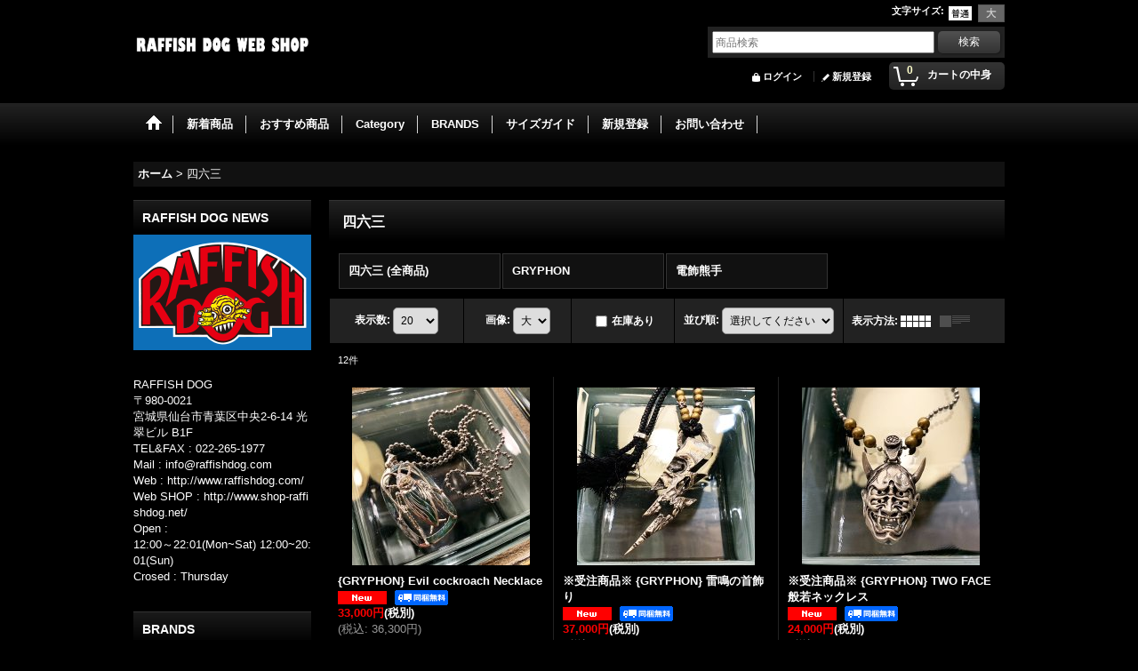

--- FILE ---
content_type: text/html; charset=UTF-8
request_url: https://www.shop-raffishdog.net/product-list/330
body_size: 30183
content:
<!DOCTYPE html><html lang="ja">
<head>
    <meta charset="utf-8" />
    <title>四六三 - RAFFISH DOG (Page 1)</title>
    <meta name="keywords" content="RAFFISHDOG,ラフィッシュドッグ,宮城,仙台,セレクトショップ,MXMXM,POP EYES,MONSTOR TIMES,UNCHANGING LOVE,ROLLINGCRADLE,PUNKDRUNKERS,SNOID,HEX,NORTHNONAME,NO MAD NUMSKULL" />
    <meta name="description" content="RAFFISHDOGは仙台からMXMXM,POP EYES,MONSTOR TIMES,UNCHANGING LOVE,ROLLINGCRADLE,PUNKDRUNKERS,SNOID,HEX,NORTHNONAME,NO MAD NUMKULLなどのドメスティックブランドを店舗販売、通販しているセレクトショップです。 (Page 1)" />
    <link rel="alternate" type="application/rss+xml" title="RSS" href="https://www.shop-raffishdog.net/rss/rss.php" />
    <link rel="alternate" media="only screen and (max-width: 640px)" href="https://www.shop-raffishdog.net/phone/product-list/330" />
    <link rel="canonical" href="https://www.shop-raffishdog.net/product-list/330" />
    <link href="/res/layout001/style/public/font-awesome-4.7.0/css/font-awesome.min.css" rel="stylesheet" />
    <link href="https://www.shop-raffishdog.net/res/layout001/style/common.css?1698389121" rel="stylesheet" type="text/css" media="all" />
    <link href="https://www.shop-raffishdog.net/res/layout005/style/template.css?1811011534" rel="stylesheet" type="text/css" media="all" />
    <link href="https://www.shop-raffishdog.net/res/layout001/style/jquery.fancybox.css" rel="stylesheet" type="text/css" media="all" />
    <link href="https://www.shop-raffishdog.net/data/shop-raffishdog/pc/2015011610390017f700.css?1649826146" rel="stylesheet" type="text/css" media="all" />
    <script src="https://www.shop-raffishdog.net/res/layout005/js/public/jquery.js?v=420213"></script>
    <script src="https://www.shop-raffishdog.net/res/layout005/js/underscore.js?v=3"></script>
    <script src="https://www.shop-raffishdog.net/res/layout005/js/flipsnap.min.js"></script>
    <script src="https://www.shop-raffishdog.net/res/layout005/js/pack/ocnk-min.js?1625028332"></script>
    <script src="https://www.shop-raffishdog.net/res/layout005/js/pack/ranking-tab-min.js?1625028310"></script>
<script async src="https://zen.one/analytics.js"></script> 
</head>

<body class="categorylist_page_body" id="categorylist_page_330">
<div id="container" class="jpn_version visitor">
<div id="inner_container">

    <header role="banner">
        <div id="header_container">
            <div id="header">

                <div id="inner_header">

                    <div id="header_top" class="fix_center clearfix">
                        <div id="copy" class="header_top_800">

                        </div>
                        <div id="header_font_setting">
                            <div class="font_setting">
                                <span class="set_font_title">文字サイズ<span class="colon">:</span></span>
                                <span class="set_font_normal"></span><span class="set_font_large"></span>
                            </div>
                        </div>
                    </div>

                    <div id="header_middle" class="fix_center clearfix">
                        <div id="shoplogo" itemscope="itemscope" itemtype="http://schema.org/Organization">
                            <a itemprop="url" href="https://www.shop-raffishdog.net">
                                <img itemprop="logo" src="https://www.shop-raffishdog.net/data/shop-raffishdog/image/20141212_1bd097.jpg" width="200" height="40" alt="RAFFISH DOG" />
                            </a>
                        </div>
                        <div id="search" itemscope="itemscope" itemtype="http://schema.org/WebSite">
                            <meta itemprop="url" content="https://www.shop-raffishdog.net" />
                            <form class="search_form" method="get" action="https://www.shop-raffishdog.net/product-list" role="search" itemprop="potentialAction" itemscope="itemscope" itemtype="http://schema.org/SearchAction">
                                <meta itemprop="target" content="https://www.shop-raffishdog.net/product-list/?keyword={keyword}" />
                                <input type="search" class="largesize searchform" name="keyword" value="" placeholder="商品検索" itemprop="query-input" />
                                <span class="global_btn"><input type="submit" class="searchinput btn_size_small btn_color_common" name="Submit" value="検索" /></span>
                            </form>
                        </div>
                    </div>

                    <div id="header_bottom" class="fix_center clearfix">
                        <div id="carttop">
                            <div class="shopping_cart_button has_cart_popup" data-empty-text="">
                                <div class="cartbtn">
                                    <a href="https://www.shop-raffishdog.net/cart">
                                        <span class="cartquantity">0</span>
                                        <span class="cartbtn_text">カートの中身</span>
                                    </a>
                                </div>
                            </div>
                        </div>

                        <div class="signin guestmember">
                            <div class="signin_box">
                                <ul>
                                    <li class="signin_top">
                                        <a href="https://www.shop-raffishdog.net/member-login" class="secure_link">ログイン</a>
                                    </li>
                                    <li class="register_top">
                                        <a href="https://www.shop-raffishdog.net/register" class="secure_link">新規登録</a>
                                    </li>
                                </ul>
                            </div>
                        </div>
                    </div>

                </div>

                <nav role="navigation">
                    <div id="header_navigation">
                        <div id="globalnavi" class="clearfix" data-drilldown="off">
                            <ul class="fix_center clearfix pre_load_nav dropdown">
                                <li class="header_nav h_home posleft">
                                    <a href="https://www.shop-raffishdog.net/" class="nav_link"><span class="nav_box"><img src="https://www.shop-raffishdog.net/res/layout005/img/navi_home_bg.gif" data-x2="https://www.shop-raffishdog.net/res/layout005/img/navi_home_bg_x2.gif" width="45" height="45" alt="ホーム" /></span></a>
                                </li>
                                <li class="header_nav h_newitem">
                                    <a href="https://www.shop-raffishdog.net/new" class="nav_link item_list_link"><span class="nav_box">新着商品</span></a>
                                </li>
                                <li class="header_nav h_recommend">
                                    <a href="https://www.shop-raffishdog.net/pickup" class="nav_link item_list_link"><span class="nav_box">おすすめ商品</span></a>
                                </li>
                                <li class="header_nav h_group">
                                    <div class="header_group">
                                        <a href="javascript:void(0);" class="nav_link"><span class="nav_box">Category</span></a>
                                    </div>
                                    <ul class="sub_menu">
                                        <li class="h_group7">
                                            <a href="https://www.shop-raffishdog.net/product-group/7" class="item_list_link">
                                                                                                <span class="nav_text">S/S T-SHIRTS</span>
                                            </a>
                                        </li>
                                        <li class="h_group9">
                                            <a href="https://www.shop-raffishdog.net/product-group/9" class="item_list_link">
                                                                                                <span class="nav_text">3/4 T-SHIRTS</span>
                                            </a>
                                        </li>
                                        <li class="h_group8">
                                            <a href="https://www.shop-raffishdog.net/product-group/8" class="item_list_link">
                                                                                                <span class="nav_text">L/S T-SHIRTS</span>
                                            </a>
                                        </li>
                                        <li class="h_group2">
                                            <a href="https://www.shop-raffishdog.net/product-group/2" class="item_list_link">
                                                                                                <span class="nav_text">S/S SHIRTS</span>
                                            </a>
                                        </li>
                                        <li class="h_group10">
                                            <a href="https://www.shop-raffishdog.net/product-group/10" class="item_list_link">
                                                                                                <span class="nav_text">L/S SHIRTS</span>
                                            </a>
                                        </li>
                                        <li class="h_group1">
                                            <a href="https://www.shop-raffishdog.net/product-group/1" class="item_list_link">
                                                                                                <span class="nav_text">OUTER</span>
                                            </a>
                                        </li>
                                        <li class="h_group23">
                                            <a href="https://www.shop-raffishdog.net/product-group/23" class="item_list_link">
                                                                                                <span class="nav_text">VEST</span>
                                            </a>
                                        </li>
                                        <li class="h_group3">
                                            <a href="https://www.shop-raffishdog.net/product-group/3" class="item_list_link">
                                                                                                <span class="nav_text">SWEAT</span>
                                            </a>
                                        </li>
                                        <li class="h_group17">
                                            <a href="https://www.shop-raffishdog.net/product-group/17" class="item_list_link">
                                                                                                <span class="nav_text">CARDIGAN</span>
                                            </a>
                                        </li>
                                        <li class="h_group15">
                                            <a href="https://www.shop-raffishdog.net/product-group/15" class="item_list_link">
                                                                                                <span class="nav_text">KNIT</span>
                                            </a>
                                        </li>
                                        <li class="h_group4">
                                            <a href="https://www.shop-raffishdog.net/product-group/4" class="item_list_link">
                                                                                                <span class="nav_text">PANTS</span>
                                            </a>
                                        </li>
                                        <li class="h_group21">
                                            <a href="https://www.shop-raffishdog.net/product-group/21" class="item_list_link">
                                                                                                <span class="nav_text">SHORTS</span>
                                            </a>
                                        </li>
                                        <li class="h_group6">
                                            <a href="https://www.shop-raffishdog.net/product-group/6" class="item_list_link">
                                                                                                <span class="nav_text">HEAD GEAR</span>
                                            </a>
                                        </li>
                                        <li class="h_group12">
                                            <a href="https://www.shop-raffishdog.net/product-group/12" class="item_list_link">
                                                                                                <span class="nav_text">SHOES</span>
                                            </a>
                                        </li>
                                        <li class="h_group16">
                                            <a href="https://www.shop-raffishdog.net/product-group/16" class="item_list_link">
                                                                                                <span class="nav_text">BAG</span>
                                            </a>
                                        </li>
                                        <li class="h_group28">
                                            <a href="https://www.shop-raffishdog.net/product-group/28" class="item_list_link">
                                                                                                <span class="nav_text">EYE WEAR</span>
                                            </a>
                                        </li>
                                        <li class="h_group5">
                                            <a href="https://www.shop-raffishdog.net/product-group/5" class="item_list_link">
                                                                                                <span class="nav_text">ACCESSORIES</span>
                                            </a>
                                        </li>
                                        <li class="h_group25">
                                            <a href="https://www.shop-raffishdog.net/product-group/25" class="item_list_link">
                                                                                                <span class="nav_text">GLOVE</span>
                                            </a>
                                        </li>
                                        <li class="h_group22">
                                            <a href="https://www.shop-raffishdog.net/product-group/22" class="item_list_link">
                                                                                                <span class="nav_text">PATCH</span>
                                            </a>
                                        </li>
                                        <li class="h_group11">
                                            <a href="https://www.shop-raffishdog.net/product-group/11" class="item_list_link">
                                                                                                <span class="nav_text">GOODS</span>
                                            </a>
                                        </li>
                                        <li class="h_group20">
                                            <a href="https://www.shop-raffishdog.net/product-group/20" class="item_list_link">
                                                                                                <span class="nav_text">BOOK&amp;POSTER</span>
                                            </a>
                                        </li>
                                        <li class="h_group19">
                                            <a href="https://www.shop-raffishdog.net/product-group/19" class="item_list_link">
                                                                                                <span class="nav_text">SKATE DECK</span>
                                            </a>
                                        </li>
                                        <li class="h_group18">
                                            <a href="https://www.shop-raffishdog.net/product-group/18" class="item_list_link">
                                                                                                <span class="nav_text">KIDS</span>
                                            </a>
                                        </li>
                                        <li class="h_group27 posbottom">
                                            <a href="https://www.shop-raffishdog.net/product-group/27" class="item_list_link">
                                                                                                <span class="nav_text">FOOD</span>
                                            </a>
                                        </li>
                                    </ul>
                                </li>
                                <li class="header_nav h_category">
                                    <div class="header_category">
                                        <a href="javascript:void(0);" class="nav_link"><span class="nav_box">BRANDS</span></a>
                                    </div>
                                    <ul class="sub_menu">
                                        <li class="all_items">
                                            <div class="sub_menu_button">
                                                <a href="https://www.shop-raffishdog.net/product-list" class="item_list_link">全商品</a>
                                            </div>
                                        </li>
                                        <li class="h_maincategory31">
                                            <div class="sub_menu_button">
                                                <!-- one.content: ANARC of hex -->
                                                <a href="javascript:void(0);" class="parent_category">
                                                                                                        <span class="nav_text">ANARC of hex</span>
                                                </a>
                                            </div>
                                            <ul class="sub_menu">
                                                <li class="all_items">
                                                    <a href="https://www.shop-raffishdog.net/product-list/31" class="item_list_link">全商品 (ANARC of hex)</a>
                                                </li>
                                                <li class="h_subcategory80">
                                                    <a href="https://www.shop-raffishdog.net/product-list/80" class="item_list_link">
                                                                                                                <span class="nav_text">JACKET</span>
                                                    </a>
                                                </li>
                                                <li class="h_subcategory263">
                                                    <a href="https://www.shop-raffishdog.net/product-list/263" class="item_list_link">
                                                                                                                <span class="nav_text">CARDIGAN</span>
                                                    </a>
                                                </li>
                                                <li class="h_subcategory81">
                                                    <a href="https://www.shop-raffishdog.net/product-list/81" class="item_list_link">
                                                                                                                <span class="nav_text">SWEAT</span>
                                                    </a>
                                                </li>
                                                <li class="h_subcategory82">
                                                    <a href="https://www.shop-raffishdog.net/product-list/82" class="item_list_link">
                                                                                                                <span class="nav_text">SHIRTS</span>
                                                    </a>
                                                </li>
                                                <li class="h_subcategory116">
                                                    <a href="https://www.shop-raffishdog.net/product-list/116" class="item_list_link">
                                                                                                                <span class="nav_text">T-SHIRTS</span>
                                                    </a>
                                                </li>
                                                <li class="h_subcategory126">
                                                    <a href="https://www.shop-raffishdog.net/product-list/126" class="item_list_link">
                                                                                                                <span class="nav_text">PANTS</span>
                                                    </a>
                                                </li>
                                                <li class="h_subcategory189">
                                                    <a href="https://www.shop-raffishdog.net/product-list/189" class="item_list_link">
                                                                                                                <span class="nav_text">HEAD GEAR</span>
                                                    </a>
                                                </li>
                                                <li class="h_subcategory302">
                                                    <a href="https://www.shop-raffishdog.net/product-list/302" class="item_list_link">
                                                                                                                <span class="nav_text">BAG&amp;POUCH</span>
                                                    </a>
                                                </li>
                                                <li class="h_subcategory190">
                                                    <a href="https://www.shop-raffishdog.net/product-list/190" class="item_list_link">
                                                                                                                <span class="nav_text">ACCESSORIES</span>
                                                    </a>
                                                </li>
                                                <li class="h_subcategory198 posbottom">
                                                    <a href="https://www.shop-raffishdog.net/product-list/198" class="item_list_link">
                                                                                                                <span class="nav_text">GOODS</span>
                                                    </a>
                                                </li>
                                            </ul>
                                        </li>
                                        <li class="h_maincategory413">
                                            <div class="sub_menu_button">
                                                <!-- one.content: BLACKEYEZ -->
                                                <a href="javascript:void(0);" class="parent_category">
                                                                                                        <span class="nav_text">BLACKEYEZ</span>
                                                </a>
                                            </div>
                                            <ul class="sub_menu">
                                                <li class="all_items">
                                                    <a href="https://www.shop-raffishdog.net/product-list/413" class="item_list_link">全商品 (BLACKEYEZ)</a>
                                                </li>
                                                <li class="h_subcategory414">
                                                    <a href="https://www.shop-raffishdog.net/product-list/414" class="item_list_link">
                                                                                                                <span class="nav_text">GOODS</span>
                                                    </a>
                                                </li>
                                                <li class="h_subcategory415 posbottom">
                                                    <a href="https://www.shop-raffishdog.net/product-list/415" class="item_list_link">
                                                                                                                <span class="nav_text">HEAD GEAR</span>
                                                    </a>
                                                </li>
                                            </ul>
                                        </li>
                                        <li class="h_maincategory292">
                                            <div class="sub_menu_button">
                                                <!-- one.content: BOWL Cotton Wear -->
                                                <a href="javascript:void(0);" class="parent_category">
                                                                                                        <span class="nav_text">BOWL Cotton Wear</span>
                                                </a>
                                            </div>
                                            <ul class="sub_menu">
                                                <li class="all_items">
                                                    <a href="https://www.shop-raffishdog.net/product-list/292" class="item_list_link">全商品 (BOWL Cotton Wear)</a>
                                                </li>
                                                <li class="h_subcategory293">
                                                    <a href="https://www.shop-raffishdog.net/product-list/293" class="item_list_link">
                                                                                                                <span class="nav_text">PANTS</span>
                                                    </a>
                                                </li>
                                                <li class="h_subcategory294">
                                                    <a href="https://www.shop-raffishdog.net/product-list/294" class="item_list_link">
                                                                                                                <span class="nav_text">T-SHIRTS</span>
                                                    </a>
                                                </li>
                                                <li class="h_subcategory295">
                                                    <a href="https://www.shop-raffishdog.net/product-list/295" class="item_list_link">
                                                                                                                <span class="nav_text">HEAD GEAR</span>
                                                    </a>
                                                </li>
                                                <li class="h_subcategory296 posbottom">
                                                    <a href="https://www.shop-raffishdog.net/product-list/296" class="item_list_link">
                                                                                                                <span class="nav_text">GOODS</span>
                                                    </a>
                                                </li>
                                            </ul>
                                        </li>
                                        <li class="h_maincategory333">
                                            <div class="sub_menu_button">
                                                <!-- one.content: BUDDHISM -->
                                                <a href="javascript:void(0);" class="parent_category">
                                                                                                        <span class="nav_text">BUDDHISM</span>
                                                </a>
                                            </div>
                                            <ul class="sub_menu">
                                                <li class="all_items">
                                                    <a href="https://www.shop-raffishdog.net/product-list/333" class="item_list_link">全商品 (BUDDHISM)</a>
                                                </li>
                                                <li class="h_subcategory334">
                                                    <a href="https://www.shop-raffishdog.net/product-list/334" class="item_list_link">
                                                                                                                <span class="nav_text">SHIRTS</span>
                                                    </a>
                                                </li>
                                                <li class="h_subcategory346 posbottom">
                                                    <a href="https://www.shop-raffishdog.net/product-list/346" class="item_list_link">
                                                                                                                <span class="nav_text">T-SHIRTS</span>
                                                    </a>
                                                </li>
                                            </ul>
                                        </li>
                                        <li class="h_maincategory255">
                                            <div class="sub_menu_button">
                                                <!-- one.content: DEATH PATTERNS -->
                                                <a href="javascript:void(0);" class="parent_category">
                                                                                                        <span class="nav_text">DEATH PATTERNS</span>
                                                </a>
                                            </div>
                                            <ul class="sub_menu">
                                                <li class="all_items">
                                                    <a href="https://www.shop-raffishdog.net/product-list/255" class="item_list_link">全商品 (DEATH PATTERNS)</a>
                                                </li>
                                                <li class="h_subcategory256">
                                                    <a href="https://www.shop-raffishdog.net/product-list/256" class="item_list_link">
                                                                                                                <span class="nav_text">S/S T-SHIRTS</span>
                                                    </a>
                                                </li>
                                                <li class="h_subcategory277">
                                                    <a href="https://www.shop-raffishdog.net/product-list/277" class="item_list_link">
                                                                                                                <span class="nav_text">PANTS</span>
                                                    </a>
                                                </li>
                                                <li class="h_subcategory279">
                                                    <a href="https://www.shop-raffishdog.net/product-list/279" class="item_list_link">
                                                                                                                <span class="nav_text">HEAD GEAR</span>
                                                    </a>
                                                </li>
                                                <li class="h_subcategory258">
                                                    <a href="https://www.shop-raffishdog.net/product-list/258" class="item_list_link">
                                                                                                                <span class="nav_text">BAG&amp;POUCH</span>
                                                    </a>
                                                </li>
                                                <li class="h_subcategory260">
                                                    <a href="https://www.shop-raffishdog.net/product-list/260" class="item_list_link">
                                                                                                                <span class="nav_text">GOODS</span>
                                                    </a>
                                                </li>
                                                <li class="h_subcategory384 posbottom">
                                                    <a href="https://www.shop-raffishdog.net/product-list/384" class="item_list_link">
                                                                                                                <span class="nav_text">KAE Acrylic</span>
                                                    </a>
                                                </li>
                                            </ul>
                                        </li>
                                        <li class="h_maincategory227">
                                            <div class="sub_menu_button">
                                                <!-- one.content: D.Y.E -->
                                                <a href="javascript:void(0);" class="parent_category">
                                                                                                        <span class="nav_text">D.Y.E</span>
                                                </a>
                                            </div>
                                            <ul class="sub_menu">
                                                <li class="all_items">
                                                    <a href="https://www.shop-raffishdog.net/product-list/227" class="item_list_link">全商品 (D.Y.E)</a>
                                                </li>
                                                <li class="h_subcategory270">
                                                    <a href="https://www.shop-raffishdog.net/product-list/270" class="item_list_link">
                                                                                                                <span class="nav_text">BAG&amp;POUCH</span>
                                                    </a>
                                                </li>
                                                <li class="h_subcategory228 posbottom">
                                                    <a href="https://www.shop-raffishdog.net/product-list/228" class="item_list_link">
                                                                                                                <span class="nav_text">GOODS</span>
                                                    </a>
                                                </li>
                                            </ul>
                                        </li>
                                        <li class="h_maincategory36">
                                            <div class="sub_menu_button">
                                                <!-- one.content: EROSTIKA -->
                                                <a href="javascript:void(0);" class="parent_category">
                                                                                                        <span class="nav_text">EROSTIKA</span>
                                                </a>
                                            </div>
                                            <ul class="sub_menu">
                                                <li class="all_items">
                                                    <a href="https://www.shop-raffishdog.net/product-list/36" class="item_list_link">全商品 (EROSTIKA)</a>
                                                </li>
                                                <li class="h_subcategory216">
                                                    <a href="https://www.shop-raffishdog.net/product-list/216" class="item_list_link">
                                                                                                                <span class="nav_text">JACKET</span>
                                                    </a>
                                                </li>
                                                <li class="h_subcategory162">
                                                    <a href="https://www.shop-raffishdog.net/product-list/162" class="item_list_link">
                                                                                                                <span class="nav_text">SHIRTS</span>
                                                    </a>
                                                </li>
                                                <li class="h_subcategory163">
                                                    <a href="https://www.shop-raffishdog.net/product-list/163" class="item_list_link">
                                                                                                                <span class="nav_text">KNIT</span>
                                                    </a>
                                                </li>
                                                <li class="h_subcategory215">
                                                    <a href="https://www.shop-raffishdog.net/product-list/215" class="item_list_link">
                                                                                                                <span class="nav_text">SWEAT</span>
                                                    </a>
                                                </li>
                                                <li class="h_subcategory164">
                                                    <a href="https://www.shop-raffishdog.net/product-list/164" class="item_list_link">
                                                                                                                <span class="nav_text">T-SHIRTS</span>
                                                    </a>
                                                </li>
                                                <li class="h_subcategory184">
                                                    <a href="https://www.shop-raffishdog.net/product-list/184" class="item_list_link">
                                                                                                                <span class="nav_text">HEAD GEAR</span>
                                                    </a>
                                                </li>
                                                <li class="h_subcategory206">
                                                    <a href="https://www.shop-raffishdog.net/product-list/206" class="item_list_link">
                                                                                                                <span class="nav_text">BAG&amp;POUCH</span>
                                                    </a>
                                                </li>
                                                <li class="h_subcategory165">
                                                    <a href="https://www.shop-raffishdog.net/product-list/165" class="item_list_link">
                                                                                                                <span class="nav_text">POSTER</span>
                                                    </a>
                                                </li>
                                                <li class="h_subcategory166">
                                                    <a href="https://www.shop-raffishdog.net/product-list/166" class="item_list_link">
                                                                                                                <span class="nav_text">GOODS</span>
                                                    </a>
                                                </li>
                                                <li class="h_subcategory168 posbottom">
                                                    <a href="https://www.shop-raffishdog.net/product-list/168" class="item_list_link">
                                                                                                                <span class="nav_text">SKATE DECK</span>
                                                    </a>
                                                </li>
                                            </ul>
                                        </li>
                                        <li class="h_maincategory320">
                                            <div class="sub_menu_button">
                                                <!-- one.content: FAFROCKY -->
                                                <a href="javascript:void(0);" class="parent_category">
                                                                                                        <span class="nav_text">FAFROCKY</span>
                                                </a>
                                            </div>
                                            <ul class="sub_menu">
                                                <li class="all_items">
                                                    <a href="https://www.shop-raffishdog.net/product-list/320" class="item_list_link">全商品 (FAFROCKY)</a>
                                                </li>
                                                <li class="h_subcategory321 posbottom">
                                                    <a href="https://www.shop-raffishdog.net/product-list/321" class="item_list_link">
                                                                                                                <span class="nav_text">HEAD GEAR</span>
                                                    </a>
                                                </li>
                                            </ul>
                                        </li>
                                        <li class="h_maincategory378">
                                            <div class="sub_menu_button">
                                                <!-- one.content: THE FAT HATTER -->
                                                <a href="javascript:void(0);" class="parent_category">
                                                                                                        <span class="nav_text">THE FAT HATTER</span>
                                                </a>
                                            </div>
                                            <ul class="sub_menu">
                                                <li class="all_items">
                                                    <a href="https://www.shop-raffishdog.net/product-list/378" class="item_list_link">全商品 (THE FAT HATTER)</a>
                                                </li>
                                                <li class="h_subcategory379">
                                                    <a href="https://www.shop-raffishdog.net/product-list/379" class="item_list_link">
                                                                                                                <span class="nav_text">Mr.FATMAN</span>
                                                    </a>
                                                </li>
                                                <li class="h_subcategory380">
                                                    <a href="https://www.shop-raffishdog.net/product-list/380" class="item_list_link">
                                                                                                                <span class="nav_text">MightyShine</span>
                                                    </a>
                                                </li>
                                                <li class="h_subcategory446 posbottom">
                                                    <a href="https://www.shop-raffishdog.net/product-list/446" class="item_list_link">
                                                                                                                <span class="nav_text">J.J. WILLIAMS</span>
                                                    </a>
                                                </li>
                                            </ul>
                                        </li>
                                        <li class="h_maincategory464">
                                            <div class="sub_menu_button">
                                                <!-- one.content: FLYOVER -->
                                                <a href="javascript:void(0);" class="parent_category">
                                                                                                        <span class="nav_text">FLYOVER</span>
                                                </a>
                                            </div>
                                            <ul class="sub_menu">
                                                <li class="all_items">
                                                    <a href="https://www.shop-raffishdog.net/product-list/464" class="item_list_link">全商品 (FLYOVER)</a>
                                                </li>
                                                <li class="h_subcategory465">
                                                    <a href="https://www.shop-raffishdog.net/product-list/465" class="item_list_link">
                                                                                                                <span class="nav_text">OUTER</span>
                                                    </a>
                                                </li>
                                                <li class="h_subcategory475">
                                                    <a href="https://www.shop-raffishdog.net/product-list/475" class="item_list_link">
                                                                                                                <span class="nav_text">SHIRTS</span>
                                                    </a>
                                                </li>
                                                <li class="h_subcategory466">
                                                    <a href="https://www.shop-raffishdog.net/product-list/466" class="item_list_link">
                                                                                                                <span class="nav_text">SWEAT</span>
                                                    </a>
                                                </li>
                                                <li class="h_subcategory467">
                                                    <a href="https://www.shop-raffishdog.net/product-list/467" class="item_list_link">
                                                                                                                <span class="nav_text">T-SHIRTS</span>
                                                    </a>
                                                </li>
                                                <li class="h_subcategory469">
                                                    <a href="https://www.shop-raffishdog.net/product-list/469" class="item_list_link">
                                                                                                                <span class="nav_text">HEAD GEAR</span>
                                                    </a>
                                                </li>
                                                <li class="h_subcategory468">
                                                    <a href="https://www.shop-raffishdog.net/product-list/468" class="item_list_link">
                                                                                                                <span class="nav_text">ACCESSORIES</span>
                                                    </a>
                                                </li>
                                                <li class="h_subcategory470 posbottom">
                                                    <a href="https://www.shop-raffishdog.net/product-list/470" class="item_list_link">
                                                                                                                <span class="nav_text">GOODS</span>
                                                    </a>
                                                </li>
                                            </ul>
                                        </li>
                                        <li class="h_maincategory355">
                                            <div class="sub_menu_button">
                                                <!-- one.content: FREAK SHOW -->
                                                <a href="javascript:void(0);" class="parent_category">
                                                                                                        <span class="nav_text">FREAK SHOW</span>
                                                </a>
                                            </div>
                                            <ul class="sub_menu">
                                                <li class="all_items">
                                                    <a href="https://www.shop-raffishdog.net/product-list/355" class="item_list_link">全商品 (FREAK SHOW)</a>
                                                </li>
                                                <li class="h_subcategory376">
                                                    <a href="https://www.shop-raffishdog.net/product-list/376" class="item_list_link">
                                                                                                                <span class="nav_text">FREAK SHOW #1</span>
                                                    </a>
                                                </li>
                                                <li class="h_subcategory377">
                                                    <a href="https://www.shop-raffishdog.net/product-list/377" class="item_list_link">
                                                                                                                <span class="nav_text">FREAK SHOW #2</span>
                                                    </a>
                                                </li>
                                                <li class="h_subcategory395 posbottom">
                                                    <a href="https://www.shop-raffishdog.net/product-list/395" class="item_list_link">
                                                                                                                <span class="nav_text">FREAK SHOW #3</span>
                                                    </a>
                                                </li>
                                            </ul>
                                        </li>
                                        <li class="h_maincategory408">
                                            <div class="sub_menu_button">
                                                <!-- one.content: GENT-X -->
                                                <a href="javascript:void(0);" class="parent_category">
                                                                                                        <span class="nav_text">GENT-X</span>
                                                </a>
                                            </div>
                                            <ul class="sub_menu">
                                                <li class="all_items">
                                                    <a href="https://www.shop-raffishdog.net/product-list/408" class="item_list_link">全商品 (GENT-X)</a>
                                                </li>
                                                <li class="h_subcategory409">
                                                    <a href="https://www.shop-raffishdog.net/product-list/409" class="item_list_link">
                                                                                                                <span class="nav_text">JACKET</span>
                                                    </a>
                                                </li>
                                                <li class="h_subcategory417">
                                                    <a href="https://www.shop-raffishdog.net/product-list/417" class="item_list_link">
                                                                                                                <span class="nav_text">SWEAT</span>
                                                    </a>
                                                </li>
                                                <li class="h_subcategory423">
                                                    <a href="https://www.shop-raffishdog.net/product-list/423" class="item_list_link">
                                                                                                                <span class="nav_text">SHIRTS</span>
                                                    </a>
                                                </li>
                                                <li class="h_subcategory416">
                                                    <a href="https://www.shop-raffishdog.net/product-list/416" class="item_list_link">
                                                                                                                <span class="nav_text">PANTS</span>
                                                    </a>
                                                </li>
                                                <li class="h_subcategory410">
                                                    <a href="https://www.shop-raffishdog.net/product-list/410" class="item_list_link">
                                                                                                                <span class="nav_text">T-SHIRTS</span>
                                                    </a>
                                                </li>
                                                <li class="h_subcategory411">
                                                    <a href="https://www.shop-raffishdog.net/product-list/411" class="item_list_link">
                                                                                                                <span class="nav_text">HEAD GEAR</span>
                                                    </a>
                                                </li>
                                                <li class="h_subcategory412 posbottom">
                                                    <a href="https://www.shop-raffishdog.net/product-list/412" class="item_list_link">
                                                                                                                <span class="nav_text">GOODS</span>
                                                    </a>
                                                </li>
                                            </ul>
                                        </li>
                                        <li class="h_maincategory303">
                                            <div class="sub_menu_button">
                                                <!-- one.content: HAIL PRINTS -->
                                                <a href="javascript:void(0);" class="parent_category">
                                                                                                        <span class="nav_text">HAIL PRINTS</span>
                                                </a>
                                            </div>
                                            <ul class="sub_menu">
                                                <li class="all_items">
                                                    <a href="https://www.shop-raffishdog.net/product-list/303" class="item_list_link">全商品 (HAIL PRINTS)</a>
                                                </li>
                                                <li class="h_subcategory433">
                                                    <a href="https://www.shop-raffishdog.net/product-list/433" class="item_list_link">
                                                                                                                <span class="nav_text">SWEAT</span>
                                                    </a>
                                                </li>
                                                <li class="h_subcategory304 posbottom">
                                                    <a href="https://www.shop-raffishdog.net/product-list/304" class="item_list_link">
                                                                                                                <span class="nav_text">T-SHIRTS</span>
                                                    </a>
                                                </li>
                                            </ul>
                                        </li>
                                        <li class="h_maincategory389">
                                            <div class="sub_menu_button">
                                                <!-- one.content: HANG -->
                                                <a href="javascript:void(0);" class="parent_category">
                                                                                                        <span class="nav_text">HANG</span>
                                                </a>
                                            </div>
                                            <ul class="sub_menu">
                                                <li class="all_items">
                                                    <a href="https://www.shop-raffishdog.net/product-list/389" class="item_list_link">全商品 (HANG)</a>
                                                </li>
                                                <li class="h_subcategory390">
                                                    <a href="https://www.shop-raffishdog.net/product-list/390" class="item_list_link">
                                                                                                                <span class="nav_text">JACKET</span>
                                                    </a>
                                                </li>
                                                <li class="h_subcategory391">
                                                    <a href="https://www.shop-raffishdog.net/product-list/391" class="item_list_link">
                                                                                                                <span class="nav_text">SWEAT</span>
                                                    </a>
                                                </li>
                                                <li class="h_subcategory406">
                                                    <a href="https://www.shop-raffishdog.net/product-list/406" class="item_list_link">
                                                                                                                <span class="nav_text">SHIRTS</span>
                                                    </a>
                                                </li>
                                                <li class="h_subcategory392">
                                                    <a href="https://www.shop-raffishdog.net/product-list/392" class="item_list_link">
                                                                                                                <span class="nav_text">T-SHIRTS</span>
                                                    </a>
                                                </li>
                                                <li class="h_subcategory407">
                                                    <a href="https://www.shop-raffishdog.net/product-list/407" class="item_list_link">
                                                                                                                <span class="nav_text">PANTS</span>
                                                    </a>
                                                </li>
                                                <li class="h_subcategory393">
                                                    <a href="https://www.shop-raffishdog.net/product-list/393" class="item_list_link">
                                                                                                                <span class="nav_text">HEAD GEAR</span>
                                                    </a>
                                                </li>
                                                <li class="h_subcategory449">
                                                    <a href="https://www.shop-raffishdog.net/product-list/449" class="item_list_link">
                                                                                                                <span class="nav_text">BAG&amp;POUCH</span>
                                                    </a>
                                                </li>
                                                <li class="h_subcategory400">
                                                    <a href="https://www.shop-raffishdog.net/product-list/400" class="item_list_link">
                                                                                                                <span class="nav_text">ACCESSORIES</span>
                                                    </a>
                                                </li>
                                                <li class="h_subcategory394 posbottom">
                                                    <a href="https://www.shop-raffishdog.net/product-list/394" class="item_list_link">
                                                                                                                <span class="nav_text">GOODS</span>
                                                    </a>
                                                </li>
                                            </ul>
                                        </li>
                                        <li class="h_maincategory32">
                                            <div class="sub_menu_button">
                                                <!-- one.content: HEX ANTISTYLE -->
                                                <a href="javascript:void(0);" class="parent_category">
                                                                                                        <span class="nav_text">HEX ANTISTYLE</span>
                                                </a>
                                            </div>
                                            <ul class="sub_menu">
                                                <li class="all_items">
                                                    <a href="https://www.shop-raffishdog.net/product-list/32" class="item_list_link">全商品 (HEX ANTISTYLE)</a>
                                                </li>
                                                <li class="h_subcategory45">
                                                    <a href="https://www.shop-raffishdog.net/product-list/45" class="item_list_link">
                                                                                                                <span class="nav_text">JACKET</span>
                                                    </a>
                                                </li>
                                                <li class="h_subcategory83">
                                                    <a href="https://www.shop-raffishdog.net/product-list/83" class="item_list_link">
                                                                                                                <span class="nav_text">SWEAT</span>
                                                    </a>
                                                </li>
                                                <li class="h_subcategory180">
                                                    <a href="https://www.shop-raffishdog.net/product-list/180" class="item_list_link">
                                                                                                                <span class="nav_text">SHIRTS</span>
                                                    </a>
                                                </li>
                                                <li class="h_subcategory157">
                                                    <a href="https://www.shop-raffishdog.net/product-list/157" class="item_list_link">
                                                                                                                <span class="nav_text">T-SHIRTS</span>
                                                    </a>
                                                </li>
                                                <li class="h_subcategory70">
                                                    <a href="https://www.shop-raffishdog.net/product-list/70" class="item_list_link">
                                                                                                                <span class="nav_text">PANTS</span>
                                                    </a>
                                                </li>
                                                <li class="h_subcategory158">
                                                    <a href="https://www.shop-raffishdog.net/product-list/158" class="item_list_link">
                                                                                                                <span class="nav_text">HEAD GEAR</span>
                                                    </a>
                                                </li>
                                                <li class="h_subcategory44">
                                                    <a href="https://www.shop-raffishdog.net/product-list/44" class="item_list_link">
                                                                                                                <span class="nav_text">ACCESSORIES</span>
                                                    </a>
                                                </li>
                                                <li class="h_subcategory196 posbottom">
                                                    <a href="https://www.shop-raffishdog.net/product-list/196" class="item_list_link">
                                                                                                                <span class="nav_text">GOODS</span>
                                                    </a>
                                                </li>
                                            </ul>
                                        </li>
                                        <li class="h_maincategory463">
                                            <div class="sub_menu_button">
                                                <!-- one.content: HφS -->
                                                <a href="https://www.shop-raffishdog.net/product-list/463" class="item_list_link">
                                                                                                        <span class="nav_text">HφS</span>
                                                </a>
                                            </div>
                                        </li>
                                        <li class="h_maincategory309">
                                            <div class="sub_menu_button">
                                                <!-- one.content: ICE TACHE -->
                                                <a href="javascript:void(0);" class="parent_category">
                                                                                                        <span class="nav_text">ICE TACHE</span>
                                                </a>
                                            </div>
                                            <ul class="sub_menu">
                                                <li class="all_items">
                                                    <a href="https://www.shop-raffishdog.net/product-list/309" class="item_list_link">全商品 (ICE TACHE)</a>
                                                </li>
                                                <li class="h_subcategory310">
                                                    <a href="https://www.shop-raffishdog.net/product-list/310" class="item_list_link">
                                                                                                                <span class="nav_text">SWEAT</span>
                                                    </a>
                                                </li>
                                                <li class="h_subcategory311 posbottom">
                                                    <a href="https://www.shop-raffishdog.net/product-list/311" class="item_list_link">
                                                                                                                <span class="nav_text">T-SHIRTS</span>
                                                    </a>
                                                </li>
                                            </ul>
                                        </li>
                                        <li class="h_maincategory453">
                                            <div class="sub_menu_button">
                                                <!-- one.content: Kyogu -->
                                                <a href="https://www.shop-raffishdog.net/product-list/453" class="item_list_link">
                                                                                                        <span class="nav_text">Kyogu</span>
                                                </a>
                                            </div>
                                        </li>
                                        <li class="h_maincategory28">
                                            <div class="sub_menu_button">
                                                <!-- one.content: MAGICAL MOSH MISFITS -->
                                                <a href="javascript:void(0);" class="parent_category">
                                                                                                        <span class="nav_text">MAGICAL MOSH MISFITS</span>
                                                </a>
                                            </div>
                                            <ul class="sub_menu">
                                                <li class="all_items">
                                                    <a href="https://www.shop-raffishdog.net/product-list/28" class="item_list_link">全商品 (MAGICAL MOSH MISFITS)</a>
                                                </li>
                                                <li class="h_subcategory60">
                                                    <a href="https://www.shop-raffishdog.net/product-list/60" class="item_list_link">
                                                                                                                <span class="nav_text">JACKET</span>
                                                    </a>
                                                </li>
                                                <li class="h_subcategory285">
                                                    <a href="https://www.shop-raffishdog.net/product-list/285" class="item_list_link">
                                                                                                                <span class="nav_text">VEST</span>
                                                    </a>
                                                </li>
                                                <li class="h_subcategory61">
                                                    <a href="https://www.shop-raffishdog.net/product-list/61" class="item_list_link">
                                                                                                                <span class="nav_text">SWEAT</span>
                                                    </a>
                                                </li>
                                                <li class="h_subcategory261">
                                                    <a href="https://www.shop-raffishdog.net/product-list/261" class="item_list_link">
                                                                                                                <span class="nav_text">KNIT</span>
                                                    </a>
                                                </li>
                                                <li class="h_subcategory200">
                                                    <a href="https://www.shop-raffishdog.net/product-list/200" class="item_list_link">
                                                                                                                <span class="nav_text">CARDIGAN</span>
                                                    </a>
                                                </li>
                                                <li class="h_subcategory62">
                                                    <a href="https://www.shop-raffishdog.net/product-list/62" class="item_list_link">
                                                                                                                <span class="nav_text">SHIRTS</span>
                                                    </a>
                                                </li>
                                                <li class="h_subcategory65">
                                                    <a href="https://www.shop-raffishdog.net/product-list/65" class="item_list_link">
                                                                                                                <span class="nav_text">T-SHIRTS</span>
                                                    </a>
                                                </li>
                                                <li class="h_subcategory63">
                                                    <a href="https://www.shop-raffishdog.net/product-list/63" class="item_list_link">
                                                                                                                <span class="nav_text">PANTS</span>
                                                    </a>
                                                </li>
                                                <li class="h_subcategory133">
                                                    <a href="https://www.shop-raffishdog.net/product-list/133" class="item_list_link">
                                                                                                                <span class="nav_text">HEAD GEAR</span>
                                                    </a>
                                                </li>
                                                <li class="h_subcategory131">
                                                    <a href="https://www.shop-raffishdog.net/product-list/131" class="item_list_link">
                                                                                                                <span class="nav_text">BAG</span>
                                                    </a>
                                                </li>
                                                <li class="h_subcategory66">
                                                    <a href="https://www.shop-raffishdog.net/product-list/66" class="item_list_link">
                                                                                                                <span class="nav_text">ACCESSORIES</span>
                                                    </a>
                                                </li>
                                                <li class="h_subcategory132">
                                                    <a href="https://www.shop-raffishdog.net/product-list/132" class="item_list_link">
                                                                                                                <span class="nav_text">GOODS</span>
                                                    </a>
                                                </li>
                                                <li class="h_subcategory167">
                                                    <a href="https://www.shop-raffishdog.net/product-list/167" class="item_list_link">
                                                                                                                <span class="nav_text">SKATE DECK</span>
                                                    </a>
                                                </li>
                                                <li class="h_subcategory241 posbottom">
                                                    <a href="https://www.shop-raffishdog.net/product-list/241" class="item_list_link">
                                                                                                                <span class="nav_text">こぐまーく</span>
                                                    </a>
                                                </li>
                                            </ul>
                                        </li>
                                        <li class="h_maincategory297">
                                            <div class="sub_menu_button">
                                                <!-- one.content: Marijuana tokyo -->
                                                <a href="javascript:void(0);" class="parent_category">
                                                                                                        <span class="nav_text">Marijuana tokyo</span>
                                                </a>
                                            </div>
                                            <ul class="sub_menu">
                                                <li class="all_items">
                                                    <a href="https://www.shop-raffishdog.net/product-list/297" class="item_list_link">全商品 (Marijuana tokyo)</a>
                                                </li>
                                                <li class="h_subcategory298 posbottom">
                                                    <a href="https://www.shop-raffishdog.net/product-list/298" class="item_list_link">
                                                                                                                <span class="nav_text">T-SHIRTS</span>
                                                    </a>
                                                </li>
                                            </ul>
                                        </li>
                                        <li class="h_maincategory323">
                                            <div class="sub_menu_button">
                                                <!-- one.content: Micchel -->
                                                <a href="https://www.shop-raffishdog.net/product-list/323" class="item_list_link">
                                                                                                        <span class="nav_text">Micchel</span>
                                                </a>
                                            </div>
                                        </li>
                                        <li class="h_maincategory361">
                                            <div class="sub_menu_button">
                                                <!-- one.content: MISTER X -->
                                                <a href="javascript:void(0);" class="parent_category">
                                                                                                        <span class="nav_text">MISTER X</span>
                                                </a>
                                            </div>
                                            <ul class="sub_menu">
                                                <li class="all_items">
                                                    <a href="https://www.shop-raffishdog.net/product-list/361" class="item_list_link">全商品 (MISTER X)</a>
                                                </li>
                                                <li class="h_subcategory368">
                                                    <a href="https://www.shop-raffishdog.net/product-list/368" class="item_list_link">
                                                                                                                <span class="nav_text">JACKET</span>
                                                    </a>
                                                </li>
                                                <li class="h_subcategory372">
                                                    <a href="https://www.shop-raffishdog.net/product-list/372" class="item_list_link">
                                                                                                                <span class="nav_text">PANTS</span>
                                                    </a>
                                                </li>
                                                <li class="h_subcategory369">
                                                    <a href="https://www.shop-raffishdog.net/product-list/369" class="item_list_link">
                                                                                                                <span class="nav_text">SWEAT</span>
                                                    </a>
                                                </li>
                                                <li class="h_subcategory370">
                                                    <a href="https://www.shop-raffishdog.net/product-list/370" class="item_list_link">
                                                                                                                <span class="nav_text">SS SHIRTS</span>
                                                    </a>
                                                </li>
                                                <li class="h_subcategory371">
                                                    <a href="https://www.shop-raffishdog.net/product-list/371" class="item_list_link">
                                                                                                                <span class="nav_text">LS SHIRTS</span>
                                                    </a>
                                                </li>
                                                <li class="h_subcategory381">
                                                    <a href="https://www.shop-raffishdog.net/product-list/381" class="item_list_link">
                                                                                                                <span class="nav_text">T-SHIRTS</span>
                                                    </a>
                                                </li>
                                                <li class="h_subcategory373">
                                                    <a href="https://www.shop-raffishdog.net/product-list/373" class="item_list_link">
                                                                                                                <span class="nav_text">HEAD GEAR</span>
                                                    </a>
                                                </li>
                                                <li class="h_subcategory374">
                                                    <a href="https://www.shop-raffishdog.net/product-list/374" class="item_list_link">
                                                                                                                <span class="nav_text">BAG</span>
                                                    </a>
                                                </li>
                                                <li class="h_subcategory375 posbottom">
                                                    <a href="https://www.shop-raffishdog.net/product-list/375" class="item_list_link">
                                                                                                                <span class="nav_text">GOODS</span>
                                                    </a>
                                                </li>
                                            </ul>
                                        </li>
                                        <li class="h_maincategory38">
                                            <div class="sub_menu_button">
                                                <!-- one.content: MOMENTARY PSYCHO ART -->
                                                <a href="javascript:void(0);" class="parent_category">
                                                                                                        <span class="nav_text">MOMENTARY PSYCHO ART</span>
                                                </a>
                                            </div>
                                            <ul class="sub_menu">
                                                <li class="all_items">
                                                    <a href="https://www.shop-raffishdog.net/product-list/38" class="item_list_link">全商品 (MOMENTARY PSYCHO ART)</a>
                                                </li>
                                                <li class="h_subcategory124">
                                                    <a href="https://www.shop-raffishdog.net/product-list/124" class="item_list_link">
                                                                                                                <span class="nav_text">JACKET</span>
                                                    </a>
                                                </li>
                                                <li class="h_subcategory223">
                                                    <a href="https://www.shop-raffishdog.net/product-list/223" class="item_list_link">
                                                                                                                <span class="nav_text">L/S SHIRTS</span>
                                                    </a>
                                                </li>
                                                <li class="h_subcategory95">
                                                    <a href="https://www.shop-raffishdog.net/product-list/95" class="item_list_link">
                                                                                                                <span class="nav_text">SWEAT</span>
                                                    </a>
                                                </li>
                                                <li class="h_subcategory96">
                                                    <a href="https://www.shop-raffishdog.net/product-list/96" class="item_list_link">
                                                                                                                <span class="nav_text">L/S T-SH</span>
                                                    </a>
                                                </li>
                                                <li class="h_subcategory97">
                                                    <a href="https://www.shop-raffishdog.net/product-list/97" class="item_list_link">
                                                                                                                <span class="nav_text">S/S T-SH</span>
                                                    </a>
                                                </li>
                                                <li class="h_subcategory147">
                                                    <a href="https://www.shop-raffishdog.net/product-list/147" class="item_list_link">
                                                                                                                <span class="nav_text">PANTS</span>
                                                    </a>
                                                </li>
                                                <li class="h_subcategory171">
                                                    <a href="https://www.shop-raffishdog.net/product-list/171" class="item_list_link">
                                                                                                                <span class="nav_text">HEAD GEAR</span>
                                                    </a>
                                                </li>
                                                <li class="h_subcategory226">
                                                    <a href="https://www.shop-raffishdog.net/product-list/226" class="item_list_link">
                                                                                                                <span class="nav_text">SHOES</span>
                                                    </a>
                                                </li>
                                                <li class="h_subcategory98">
                                                    <a href="https://www.shop-raffishdog.net/product-list/98" class="item_list_link">
                                                                                                                <span class="nav_text">ACCESSORIES</span>
                                                    </a>
                                                </li>
                                                <li class="h_subcategory125">
                                                    <a href="https://www.shop-raffishdog.net/product-list/125" class="item_list_link">
                                                                                                                <span class="nav_text">GOODS</span>
                                                    </a>
                                                </li>
                                                <li class="h_subcategory99 posbottom">
                                                    <a href="https://www.shop-raffishdog.net/product-list/99" class="item_list_link">
                                                                                                                <span class="nav_text">POSTER</span>
                                                    </a>
                                                </li>
                                            </ul>
                                        </li>
                                        <li class="h_maincategory455">
                                            <div class="sub_menu_button">
                                                <!-- one.content: MONSTOR TIMES -->
                                                <a href="javascript:void(0);" class="parent_category">
                                                                                                        <span class="nav_text">MONSTOR TIMES</span>
                                                </a>
                                            </div>
                                            <ul class="sub_menu">
                                                <li class="all_items">
                                                    <a href="https://www.shop-raffishdog.net/product-list/455" class="item_list_link">全商品 (MONSTOR TIMES)</a>
                                                </li>
                                                <li class="h_subcategory473">
                                                    <a href="https://www.shop-raffishdog.net/product-list/473" class="item_list_link">
                                                                                                                <span class="nav_text">OUTER</span>
                                                    </a>
                                                </li>
                                                <li class="h_subcategory462">
                                                    <a href="https://www.shop-raffishdog.net/product-list/462" class="item_list_link">
                                                                                                                <span class="nav_text">SWEAT</span>
                                                    </a>
                                                </li>
                                                <li class="h_subcategory461">
                                                    <a href="https://www.shop-raffishdog.net/product-list/461" class="item_list_link">
                                                                                                                <span class="nav_text">L/S SHIRTS</span>
                                                    </a>
                                                </li>
                                                <li class="h_subcategory460">
                                                    <a href="https://www.shop-raffishdog.net/product-list/460" class="item_list_link">
                                                                                                                <span class="nav_text">L/S T-SHIRTS</span>
                                                    </a>
                                                </li>
                                                <li class="h_subcategory456">
                                                    <a href="https://www.shop-raffishdog.net/product-list/456" class="item_list_link">
                                                                                                                <span class="nav_text">S/S T-SHIRTS</span>
                                                    </a>
                                                </li>
                                                <li class="h_subcategory459">
                                                    <a href="https://www.shop-raffishdog.net/product-list/459" class="item_list_link">
                                                                                                                <span class="nav_text">PANTS</span>
                                                    </a>
                                                </li>
                                                <li class="h_subcategory457 posbottom">
                                                    <a href="https://www.shop-raffishdog.net/product-list/457" class="item_list_link">
                                                                                                                <span class="nav_text">HEAD GEAR</span>
                                                    </a>
                                                </li>
                                            </ul>
                                        </li>
                                        <li class="h_maincategory39">
                                            <div class="sub_menu_button">
                                                <!-- one.content: NO MAD NUMSKULL -->
                                                <a href="javascript:void(0);" class="parent_category">
                                                                                                        <span class="nav_text">NO MAD NUMSKULL</span>
                                                </a>
                                            </div>
                                            <ul class="sub_menu">
                                                <li class="all_items">
                                                    <a href="https://www.shop-raffishdog.net/product-list/39" class="item_list_link">全商品 (NO MAD NUMSKULL)</a>
                                                </li>
                                                <li class="h_subcategory100">
                                                    <a href="https://www.shop-raffishdog.net/product-list/100" class="item_list_link">
                                                                                                                <span class="nav_text">JACKET</span>
                                                    </a>
                                                </li>
                                                <li class="h_subcategory101">
                                                    <a href="https://www.shop-raffishdog.net/product-list/101" class="item_list_link">
                                                                                                                <span class="nav_text">SWEAT</span>
                                                    </a>
                                                </li>
                                                <li class="h_subcategory102">
                                                    <a href="https://www.shop-raffishdog.net/product-list/102" class="item_list_link">
                                                                                                                <span class="nav_text">SHIRTS</span>
                                                    </a>
                                                </li>
                                                <li class="h_subcategory127">
                                                    <a href="https://www.shop-raffishdog.net/product-list/127" class="item_list_link">
                                                                                                                <span class="nav_text">T-SHIRTS</span>
                                                    </a>
                                                </li>
                                                <li class="h_subcategory103">
                                                    <a href="https://www.shop-raffishdog.net/product-list/103" class="item_list_link">
                                                                                                                <span class="nav_text">PANTS</span>
                                                    </a>
                                                </li>
                                                <li class="h_subcategory104">
                                                    <a href="https://www.shop-raffishdog.net/product-list/104" class="item_list_link">
                                                                                                                <span class="nav_text">HEAD GEAR</span>
                                                    </a>
                                                </li>
                                                <li class="h_subcategory105">
                                                    <a href="https://www.shop-raffishdog.net/product-list/105" class="item_list_link">
                                                                                                                <span class="nav_text">BAG&amp;POUCH</span>
                                                    </a>
                                                </li>
                                                <li class="h_subcategory106">
                                                    <a href="https://www.shop-raffishdog.net/product-list/106" class="item_list_link">
                                                                                                                <span class="nav_text">GOODS</span>
                                                    </a>
                                                </li>
                                                <li class="h_subcategory112 posbottom">
                                                    <a href="https://www.shop-raffishdog.net/product-list/112" class="item_list_link">
                                                                                                                <span class="nav_text">POSTER</span>
                                                    </a>
                                                </li>
                                            </ul>
                                        </li>
                                        <li class="h_maincategory27">
                                            <div class="sub_menu_button">
                                                <!-- one.content: NORTH NO NAME -->
                                                <a href="javascript:void(0);" class="parent_category">
                                                                                                        <span class="nav_text">NORTH NO NAME</span>
                                                </a>
                                            </div>
                                            <ul class="sub_menu">
                                                <li class="all_items">
                                                    <a href="https://www.shop-raffishdog.net/product-list/27" class="item_list_link">全商品 (NORTH NO NAME)</a>
                                                </li>
                                                <li class="h_subcategory57">
                                                    <a href="https://www.shop-raffishdog.net/product-list/57" class="item_list_link">
                                                                                                                <span class="nav_text">FELT PATCH</span>
                                                    </a>
                                                </li>
                                                <li class="h_subcategory58">
                                                    <a href="https://www.shop-raffishdog.net/product-list/58" class="item_list_link">
                                                                                                                <span class="nav_text">JACKET</span>
                                                    </a>
                                                </li>
                                                <li class="h_subcategory238">
                                                    <a href="https://www.shop-raffishdog.net/product-list/238" class="item_list_link">
                                                                                                                <span class="nav_text">SHIRTS</span>
                                                    </a>
                                                </li>
                                                <li class="h_subcategory142">
                                                    <a href="https://www.shop-raffishdog.net/product-list/142" class="item_list_link">
                                                                                                                <span class="nav_text">SWEAT</span>
                                                    </a>
                                                </li>
                                                <li class="h_subcategory144">
                                                    <a href="https://www.shop-raffishdog.net/product-list/144" class="item_list_link">
                                                                                                                <span class="nav_text">T-SHIRTS</span>
                                                    </a>
                                                </li>
                                                <li class="h_subcategory143">
                                                    <a href="https://www.shop-raffishdog.net/product-list/143" class="item_list_link">
                                                                                                                <span class="nav_text">HEAD GEAR</span>
                                                    </a>
                                                </li>
                                                <li class="h_subcategory59">
                                                    <a href="https://www.shop-raffishdog.net/product-list/59" class="item_list_link">
                                                                                                                <span class="nav_text">PANTS</span>
                                                    </a>
                                                </li>
                                                <li class="h_subcategory269">
                                                    <a href="https://www.shop-raffishdog.net/product-list/269" class="item_list_link">
                                                                                                                <span class="nav_text">BAG&amp;POUCH</span>
                                                    </a>
                                                </li>
                                                <li class="h_subcategory145">
                                                    <a href="https://www.shop-raffishdog.net/product-list/145" class="item_list_link">
                                                                                                                <span class="nav_text">ACCESSORIES</span>
                                                    </a>
                                                </li>
                                                <li class="h_subcategory141 posbottom">
                                                    <a href="https://www.shop-raffishdog.net/product-list/141" class="item_list_link">
                                                                                                                <span class="nav_text">GOODS</span>
                                                    </a>
                                                </li>
                                            </ul>
                                        </li>
                                        <li class="h_maincategory118">
                                            <div class="sub_menu_button">
                                                <!-- one.content: OJISUN -->
                                                <a href="javascript:void(0);" class="parent_category">
                                                                                                        <span class="nav_text">OJISUN</span>
                                                </a>
                                            </div>
                                            <ul class="sub_menu">
                                                <li class="all_items">
                                                    <a href="https://www.shop-raffishdog.net/product-list/118" class="item_list_link">全商品 (OJISUN)</a>
                                                </li>
                                                <li class="h_subcategory172">
                                                    <a href="https://www.shop-raffishdog.net/product-list/172" class="item_list_link">
                                                                                                                <span class="nav_text">JACKET</span>
                                                    </a>
                                                </li>
                                                <li class="h_subcategory173">
                                                    <a href="https://www.shop-raffishdog.net/product-list/173" class="item_list_link">
                                                                                                                <span class="nav_text">CUT&amp;SAW</span>
                                                    </a>
                                                </li>
                                                <li class="h_subcategory174">
                                                    <a href="https://www.shop-raffishdog.net/product-list/174" class="item_list_link">
                                                                                                                <span class="nav_text">one-piece</span>
                                                    </a>
                                                </li>
                                                <li class="h_subcategory175">
                                                    <a href="https://www.shop-raffishdog.net/product-list/175" class="item_list_link">
                                                                                                                <span class="nav_text">T-SHIRTS</span>
                                                    </a>
                                                </li>
                                                <li class="h_subcategory193">
                                                    <a href="https://www.shop-raffishdog.net/product-list/193" class="item_list_link">
                                                                                                                <span class="nav_text">PANTS</span>
                                                    </a>
                                                </li>
                                                <li class="h_subcategory194">
                                                    <a href="https://www.shop-raffishdog.net/product-list/194" class="item_list_link">
                                                                                                                <span class="nav_text">HEAD GEAR</span>
                                                    </a>
                                                </li>
                                                <li class="h_subcategory208">
                                                    <a href="https://www.shop-raffishdog.net/product-list/208" class="item_list_link">
                                                                                                                <span class="nav_text">BAG&amp;POUCH</span>
                                                    </a>
                                                </li>
                                                <li class="h_subcategory176 posbottom">
                                                    <a href="https://www.shop-raffishdog.net/product-list/176" class="item_list_link">
                                                                                                                <span class="nav_text">GOODS</span>
                                                    </a>
                                                </li>
                                            </ul>
                                        </li>
                                        <li class="h_maincategory385">
                                            <div class="sub_menu_button">
                                                <!-- one.content: ORIGINAL BLEND COFFEE -->
                                                <a href="https://www.shop-raffishdog.net/product-list/385" class="item_list_link">
                                                                                                        <span class="nav_text">ORIGINAL BLEND COFFEE</span>
                                                </a>
                                            </div>
                                        </li>
                                        <li class="h_maincategory209">
                                            <div class="sub_menu_button">
                                                <!-- one.content: OTHER -->
                                                <a href="https://www.shop-raffishdog.net/product-list/209" class="item_list_link">
                                                                                                        <span class="nav_text">OTHER</span>
                                                </a>
                                            </div>
                                        </li>
                                        <li class="h_maincategory350">
                                            <div class="sub_menu_button">
                                                <!-- one.content: OWN -->
                                                <a href="javascript:void(0);" class="parent_category">
                                                                                                        <span class="nav_text">OWN</span>
                                                </a>
                                            </div>
                                            <ul class="sub_menu">
                                                <li class="all_items">
                                                    <a href="https://www.shop-raffishdog.net/product-list/350" class="item_list_link">全商品 (OWN)</a>
                                                </li>
                                                <li class="h_subcategory351">
                                                    <a href="https://www.shop-raffishdog.net/product-list/351" class="item_list_link">
                                                                                                                <span class="nav_text">EYE WEAR</span>
                                                    </a>
                                                </li>
                                                <li class="h_subcategory352 posbottom">
                                                    <a href="https://www.shop-raffishdog.net/product-list/352" class="item_list_link">
                                                                                                                <span class="nav_text">GOODS</span>
                                                    </a>
                                                </li>
                                            </ul>
                                        </li>
                                        <li class="h_maincategory211">
                                            <div class="sub_menu_button">
                                                <!-- one.content: PARADOX -->
                                                <a href="javascript:void(0);" class="parent_category">
                                                                                                        <span class="nav_text">PARADOX</span>
                                                </a>
                                            </div>
                                            <ul class="sub_menu">
                                                <li class="all_items">
                                                    <a href="https://www.shop-raffishdog.net/product-list/211" class="item_list_link">全商品 (PARADOX)</a>
                                                </li>
                                                <li class="h_subcategory290">
                                                    <a href="https://www.shop-raffishdog.net/product-list/290" class="item_list_link">
                                                                                                                <span class="nav_text">JACKET</span>
                                                    </a>
                                                </li>
                                                <li class="h_subcategory224">
                                                    <a href="https://www.shop-raffishdog.net/product-list/224" class="item_list_link">
                                                                                                                <span class="nav_text">L/S SHIRTS</span>
                                                    </a>
                                                </li>
                                                <li class="h_subcategory212">
                                                    <a href="https://www.shop-raffishdog.net/product-list/212" class="item_list_link">
                                                                                                                <span class="nav_text">SWEAT</span>
                                                    </a>
                                                </li>
                                                <li class="h_subcategory231">
                                                    <a href="https://www.shop-raffishdog.net/product-list/231" class="item_list_link">
                                                                                                                <span class="nav_text">L/S T-SHIRTS</span>
                                                    </a>
                                                </li>
                                                <li class="h_subcategory213">
                                                    <a href="https://www.shop-raffishdog.net/product-list/213" class="item_list_link">
                                                                                                                <span class="nav_text">T-SHIRTS</span>
                                                    </a>
                                                </li>
                                                <li class="h_subcategory344">
                                                    <a href="https://www.shop-raffishdog.net/product-list/344" class="item_list_link">
                                                                                                                <span class="nav_text">HEAD GEAR</span>
                                                    </a>
                                                </li>
                                                <li class="h_subcategory214 posbottom">
                                                    <a href="https://www.shop-raffishdog.net/product-list/214" class="item_list_link">
                                                                                                                <span class="nav_text">GOODS</span>
                                                    </a>
                                                </li>
                                            </ul>
                                        </li>
                                        <li class="h_maincategory362">
                                            <div class="sub_menu_button">
                                                <!-- one.content: POP EYES -->
                                                <a href="javascript:void(0);" class="parent_category">
                                                                                                        <span class="nav_text">POP EYES</span>
                                                </a>
                                            </div>
                                            <ul class="sub_menu">
                                                <li class="all_items">
                                                    <a href="https://www.shop-raffishdog.net/product-list/362" class="item_list_link">全商品 (POP EYES)</a>
                                                </li>
                                                <li class="h_subcategory386">
                                                    <a href="https://www.shop-raffishdog.net/product-list/386" class="item_list_link">
                                                                                                                <span class="nav_text">JACKET</span>
                                                    </a>
                                                </li>
                                                <li class="h_subcategory398">
                                                    <a href="https://www.shop-raffishdog.net/product-list/398" class="item_list_link">
                                                                                                                <span class="nav_text">KNIT</span>
                                                    </a>
                                                </li>
                                                <li class="h_subcategory399">
                                                    <a href="https://www.shop-raffishdog.net/product-list/399" class="item_list_link">
                                                                                                                <span class="nav_text">SWEAT</span>
                                                    </a>
                                                </li>
                                                <li class="h_subcategory404">
                                                    <a href="https://www.shop-raffishdog.net/product-list/404" class="item_list_link">
                                                                                                                <span class="nav_text">S/S SHIRTS</span>
                                                    </a>
                                                </li>
                                                <li class="h_subcategory397">
                                                    <a href="https://www.shop-raffishdog.net/product-list/397" class="item_list_link">
                                                                                                                <span class="nav_text">L/S SHIRTS</span>
                                                    </a>
                                                </li>
                                                <li class="h_subcategory387">
                                                    <a href="https://www.shop-raffishdog.net/product-list/387" class="item_list_link">
                                                                                                                <span class="nav_text">PANTS</span>
                                                    </a>
                                                </li>
                                                <li class="h_subcategory363">
                                                    <a href="https://www.shop-raffishdog.net/product-list/363" class="item_list_link">
                                                                                                                <span class="nav_text">T-SHIRTS</span>
                                                    </a>
                                                </li>
                                                <li class="h_subcategory364">
                                                    <a href="https://www.shop-raffishdog.net/product-list/364" class="item_list_link">
                                                                                                                <span class="nav_text">HEAD GEAR</span>
                                                    </a>
                                                </li>
                                                <li class="h_subcategory388">
                                                    <a href="https://www.shop-raffishdog.net/product-list/388" class="item_list_link">
                                                                                                                <span class="nav_text">BAG</span>
                                                    </a>
                                                </li>
                                                <li class="h_subcategory382 posbottom">
                                                    <a href="https://www.shop-raffishdog.net/product-list/382" class="item_list_link">
                                                                                                                <span class="nav_text">GOODS</span>
                                                    </a>
                                                </li>
                                            </ul>
                                        </li>
                                        <li class="h_maincategory264">
                                            <div class="sub_menu_button">
                                                <!-- one.content: PSOCKADELIC -->
                                                <a href="javascript:void(0);" class="parent_category">
                                                                                                        <span class="nav_text">PSOCKADELIC</span>
                                                </a>
                                            </div>
                                            <ul class="sub_menu">
                                                <li class="all_items">
                                                    <a href="https://www.shop-raffishdog.net/product-list/264" class="item_list_link">全商品 (PSOCKADELIC)</a>
                                                </li>
                                                <li class="h_subcategory265 posbottom">
                                                    <a href="https://www.shop-raffishdog.net/product-list/265" class="item_list_link">
                                                                                                                <span class="nav_text">SOCKS</span>
                                                    </a>
                                                </li>
                                            </ul>
                                        </li>
                                        <li class="h_maincategory37">
                                            <div class="sub_menu_button">
                                                <!-- one.content: PROPA9ANDA -->
                                                <a href="javascript:void(0);" class="parent_category">
                                                                                                        <span class="nav_text">PROPA9ANDA</span>
                                                </a>
                                            </div>
                                            <ul class="sub_menu">
                                                <li class="all_items">
                                                    <a href="https://www.shop-raffishdog.net/product-list/37" class="item_list_link">全商品 (PROPA9ANDA)</a>
                                                </li>
                                                <li class="h_subcategory93">
                                                    <a href="https://www.shop-raffishdog.net/product-list/93" class="item_list_link">
                                                                                                                <span class="nav_text">JACKET</span>
                                                    </a>
                                                </li>
                                                <li class="h_subcategory471">
                                                    <a href="https://www.shop-raffishdog.net/product-list/471" class="item_list_link">
                                                                                                                <span class="nav_text">KNIT</span>
                                                    </a>
                                                </li>
                                                <li class="h_subcategory356">
                                                    <a href="https://www.shop-raffishdog.net/product-list/356" class="item_list_link">
                                                                                                                <span class="nav_text">SWEAT</span>
                                                    </a>
                                                </li>
                                                <li class="h_subcategory161">
                                                    <a href="https://www.shop-raffishdog.net/product-list/161" class="item_list_link">
                                                                                                                <span class="nav_text">SHIRTS</span>
                                                    </a>
                                                </li>
                                                <li class="h_subcategory154">
                                                    <a href="https://www.shop-raffishdog.net/product-list/154" class="item_list_link">
                                                                                                                <span class="nav_text">T-SHIRTS</span>
                                                    </a>
                                                </li>
                                                <li class="h_subcategory94">
                                                    <a href="https://www.shop-raffishdog.net/product-list/94" class="item_list_link">
                                                                                                                <span class="nav_text">PANTS</span>
                                                    </a>
                                                </li>
                                                <li class="h_subcategory153">
                                                    <a href="https://www.shop-raffishdog.net/product-list/153" class="item_list_link">
                                                                                                                <span class="nav_text">BAG</span>
                                                    </a>
                                                </li>
                                                <li class="h_subcategory155">
                                                    <a href="https://www.shop-raffishdog.net/product-list/155" class="item_list_link">
                                                                                                                <span class="nav_text">ACCESSORIES</span>
                                                    </a>
                                                </li>
                                                <li class="h_subcategory156 posbottom">
                                                    <a href="https://www.shop-raffishdog.net/product-list/156" class="item_list_link">
                                                                                                                <span class="nav_text">GOODS</span>
                                                    </a>
                                                </li>
                                            </ul>
                                        </li>
                                        <li class="h_maincategory243">
                                            <div class="sub_menu_button">
                                                <!-- one.content: PSYCHO WORKS -->
                                                <a href="javascript:void(0);" class="parent_category">
                                                                                                        <span class="nav_text">PSYCHO WORKS</span>
                                                </a>
                                            </div>
                                            <ul class="sub_menu">
                                                <li class="all_items">
                                                    <a href="https://www.shop-raffishdog.net/product-list/243" class="item_list_link">全商品 (PSYCHO WORKS)</a>
                                                </li>
                                                <li class="h_subcategory286">
                                                    <a href="https://www.shop-raffishdog.net/product-list/286" class="item_list_link">
                                                                                                                <span class="nav_text">SWEAT</span>
                                                    </a>
                                                </li>
                                                <li class="h_subcategory244">
                                                    <a href="https://www.shop-raffishdog.net/product-list/244" class="item_list_link">
                                                                                                                <span class="nav_text">T-SHIRTS</span>
                                                    </a>
                                                </li>
                                                <li class="h_subcategory246 posbottom">
                                                    <a href="https://www.shop-raffishdog.net/product-list/246" class="item_list_link">
                                                                                                                <span class="nav_text">GOODS</span>
                                                    </a>
                                                </li>
                                            </ul>
                                        </li>
                                        <li class="h_maincategory30">
                                            <div class="sub_menu_button">
                                                <!-- one.content: PUNK DRUNKERS -->
                                                <a href="javascript:void(0);" class="parent_category">
                                                                                                        <span class="nav_text">PUNK DRUNKERS</span>
                                                </a>
                                            </div>
                                            <ul class="sub_menu">
                                                <li class="all_items">
                                                    <a href="https://www.shop-raffishdog.net/product-list/30" class="item_list_link">全商品 (PUNK DRUNKERS)</a>
                                                </li>
                                                <li class="h_subcategory74">
                                                    <a href="https://www.shop-raffishdog.net/product-list/74" class="item_list_link">
                                                                                                                <span class="nav_text">JACKET</span>
                                                    </a>
                                                </li>
                                                <li class="h_subcategory431">
                                                    <a href="https://www.shop-raffishdog.net/product-list/431" class="item_list_link">
                                                                                                                <span class="nav_text">KNIT</span>
                                                    </a>
                                                </li>
                                                <li class="h_subcategory75">
                                                    <a href="https://www.shop-raffishdog.net/product-list/75" class="item_list_link">
                                                                                                                <span class="nav_text">SWEAT</span>
                                                    </a>
                                                </li>
                                                <li class="h_subcategory76">
                                                    <a href="https://www.shop-raffishdog.net/product-list/76" class="item_list_link">
                                                                                                                <span class="nav_text">SHIRTS</span>
                                                    </a>
                                                </li>
                                                <li class="h_subcategory77">
                                                    <a href="https://www.shop-raffishdog.net/product-list/77" class="item_list_link">
                                                                                                                <span class="nav_text">PANTS</span>
                                                    </a>
                                                </li>
                                                <li class="h_subcategory78">
                                                    <a href="https://www.shop-raffishdog.net/product-list/78" class="item_list_link">
                                                                                                                <span class="nav_text">T-SHIRTS</span>
                                                    </a>
                                                </li>
                                                <li class="h_subcategory137">
                                                    <a href="https://www.shop-raffishdog.net/product-list/137" class="item_list_link">
                                                                                                                <span class="nav_text">HEAD GEAR</span>
                                                    </a>
                                                </li>
                                                <li class="h_subcategory138">
                                                    <a href="https://www.shop-raffishdog.net/product-list/138" class="item_list_link">
                                                                                                                <span class="nav_text">BAG</span>
                                                    </a>
                                                </li>
                                                <li class="h_subcategory79">
                                                    <a href="https://www.shop-raffishdog.net/product-list/79" class="item_list_link">
                                                                                                                <span class="nav_text">ACCESSORIES</span>
                                                    </a>
                                                </li>
                                                <li class="h_subcategory139 posbottom">
                                                    <a href="https://www.shop-raffishdog.net/product-list/139" class="item_list_link">
                                                                                                                <span class="nav_text">GOODS</span>
                                                    </a>
                                                </li>
                                            </ul>
                                        </li>
                                        <li class="h_maincategory450">
                                            <div class="sub_menu_button">
                                                <!-- one.content: Quzuri -->
                                                <a href="javascript:void(0);" class="parent_category">
                                                                                                        <span class="nav_text">Quzuri</span>
                                                </a>
                                            </div>
                                            <ul class="sub_menu">
                                                <li class="all_items">
                                                    <a href="https://www.shop-raffishdog.net/product-list/450" class="item_list_link">全商品 (Quzuri)</a>
                                                </li>
                                                <li class="h_subcategory451 posbottom">
                                                    <a href="https://www.shop-raffishdog.net/product-list/451" class="item_list_link">
                                                                                                                <span class="nav_text">ACCESSORIES</span>
                                                    </a>
                                                </li>
                                            </ul>
                                        </li>
                                        <li class="h_maincategory159">
                                            <div class="sub_menu_button">
                                                <!-- one.content: RAFFISH DOG ORIGINAL -->
                                                <a href="javascript:void(0);" class="parent_category">
                                                                                                        <span class="nav_text">RAFFISH DOG ORIGINAL</span>
                                                </a>
                                            </div>
                                            <ul class="sub_menu">
                                                <li class="all_items">
                                                    <a href="https://www.shop-raffishdog.net/product-list/159" class="item_list_link">全商品 (RAFFISH DOG ORIGINAL)</a>
                                                </li>
                                                <li class="h_subcategory343">
                                                    <a href="https://www.shop-raffishdog.net/product-list/343" class="item_list_link">
                                                                                                                <span class="nav_text">JACKET</span>
                                                    </a>
                                                </li>
                                                <li class="h_subcategory359">
                                                    <a href="https://www.shop-raffishdog.net/product-list/359" class="item_list_link">
                                                                                                                <span class="nav_text">SHIRTS</span>
                                                    </a>
                                                </li>
                                                <li class="h_subcategory237">
                                                    <a href="https://www.shop-raffishdog.net/product-list/237" class="item_list_link">
                                                                                                                <span class="nav_text">T-SHIRTS</span>
                                                    </a>
                                                </li>
                                                <li class="h_subcategory160">
                                                    <a href="https://www.shop-raffishdog.net/product-list/160" class="item_list_link">
                                                                                                                <span class="nav_text">SWEAT</span>
                                                    </a>
                                                </li>
                                                <li class="h_subcategory236">
                                                    <a href="https://www.shop-raffishdog.net/product-list/236" class="item_list_link">
                                                                                                                <span class="nav_text">BAG&amp;POUCH</span>
                                                    </a>
                                                </li>
                                                <li class="h_subcategory325">
                                                    <a href="https://www.shop-raffishdog.net/product-list/325" class="item_list_link">
                                                                                                                <span class="nav_text">PANTS</span>
                                                    </a>
                                                </li>
                                                <li class="h_subcategory448">
                                                    <a href="https://www.shop-raffishdog.net/product-list/448" class="item_list_link">
                                                                                                                <span class="nav_text">HEAD GEAR</span>
                                                    </a>
                                                </li>
                                                <li class="h_subcategory281 posbottom">
                                                    <a href="https://www.shop-raffishdog.net/product-list/281" class="item_list_link">
                                                                                                                <span class="nav_text">GOODS</span>
                                                    </a>
                                                </li>
                                            </ul>
                                        </li>
                                        <li class="h_maincategory29">
                                            <div class="sub_menu_button">
                                                <!-- one.content: ROLLING CRADLE -->
                                                <a href="javascript:void(0);" class="parent_category">
                                                                                                        <span class="nav_text">ROLLING CRADLE</span>
                                                </a>
                                            </div>
                                            <ul class="sub_menu">
                                                <li class="all_items">
                                                    <a href="https://www.shop-raffishdog.net/product-list/29" class="item_list_link">全商品 (ROLLING CRADLE)</a>
                                                </li>
                                                <li class="h_subcategory67">
                                                    <a href="https://www.shop-raffishdog.net/product-list/67" class="item_list_link">
                                                                                                                <span class="nav_text">JACKET</span>
                                                    </a>
                                                </li>
                                                <li class="h_subcategory68">
                                                    <a href="https://www.shop-raffishdog.net/product-list/68" class="item_list_link">
                                                                                                                <span class="nav_text">SWEAT</span>
                                                    </a>
                                                </li>
                                                <li class="h_subcategory353">
                                                    <a href="https://www.shop-raffishdog.net/product-list/353" class="item_list_link">
                                                                                                                <span class="nav_text">KNIT</span>
                                                    </a>
                                                </li>
                                                <li class="h_subcategory69">
                                                    <a href="https://www.shop-raffishdog.net/product-list/69" class="item_list_link">
                                                                                                                <span class="nav_text">SHIRTS</span>
                                                    </a>
                                                </li>
                                                <li class="h_subcategory71">
                                                    <a href="https://www.shop-raffishdog.net/product-list/71" class="item_list_link">
                                                                                                                <span class="nav_text">PANTS</span>
                                                    </a>
                                                </li>
                                                <li class="h_subcategory72">
                                                    <a href="https://www.shop-raffishdog.net/product-list/72" class="item_list_link">
                                                                                                                <span class="nav_text">T-SHIRTS</span>
                                                    </a>
                                                </li>
                                                <li class="h_subcategory134">
                                                    <a href="https://www.shop-raffishdog.net/product-list/134" class="item_list_link">
                                                                                                                <span class="nav_text">HEAD GEAR</span>
                                                    </a>
                                                </li>
                                                <li class="h_subcategory135">
                                                    <a href="https://www.shop-raffishdog.net/product-list/135" class="item_list_link">
                                                                                                                <span class="nav_text">BAG&amp;POUCH</span>
                                                    </a>
                                                </li>
                                                <li class="h_subcategory73">
                                                    <a href="https://www.shop-raffishdog.net/product-list/73" class="item_list_link">
                                                                                                                <span class="nav_text">ACCESSORIES</span>
                                                    </a>
                                                </li>
                                                <li class="h_subcategory136 posbottom">
                                                    <a href="https://www.shop-raffishdog.net/product-list/136" class="item_list_link">
                                                                                                                <span class="nav_text">GOODS</span>
                                                    </a>
                                                </li>
                                            </ul>
                                        </li>
                                        <li class="h_maincategory335">
                                            <div class="sub_menu_button">
                                                <!-- one.content: SKULL SKATES -->
                                                <a href="javascript:void(0);" class="parent_category">
                                                                                                        <span class="nav_text">SKULL SKATES</span>
                                                </a>
                                            </div>
                                            <ul class="sub_menu">
                                                <li class="all_items">
                                                    <a href="https://www.shop-raffishdog.net/product-list/335" class="item_list_link">全商品 (SKULL SKATES)</a>
                                                </li>
                                                <li class="h_subcategory342">
                                                    <a href="https://www.shop-raffishdog.net/product-list/342" class="item_list_link">
                                                                                                                <span class="nav_text">JACKET</span>
                                                    </a>
                                                </li>
                                                <li class="h_subcategory336">
                                                    <a href="https://www.shop-raffishdog.net/product-list/336" class="item_list_link">
                                                                                                                <span class="nav_text">SWEAT</span>
                                                    </a>
                                                </li>
                                                <li class="h_subcategory338">
                                                    <a href="https://www.shop-raffishdog.net/product-list/338" class="item_list_link">
                                                                                                                <span class="nav_text">L/S T-SHIRTS</span>
                                                    </a>
                                                </li>
                                                <li class="h_subcategory337">
                                                    <a href="https://www.shop-raffishdog.net/product-list/337" class="item_list_link">
                                                                                                                <span class="nav_text">S/S T-SHIRTS</span>
                                                    </a>
                                                </li>
                                                <li class="h_subcategory357">
                                                    <a href="https://www.shop-raffishdog.net/product-list/357" class="item_list_link">
                                                                                                                <span class="nav_text">PANTS</span>
                                                    </a>
                                                </li>
                                                <li class="h_subcategory339">
                                                    <a href="https://www.shop-raffishdog.net/product-list/339" class="item_list_link">
                                                                                                                <span class="nav_text">HEAD GEAR</span>
                                                    </a>
                                                </li>
                                                <li class="h_subcategory345">
                                                    <a href="https://www.shop-raffishdog.net/product-list/345" class="item_list_link">
                                                                                                                <span class="nav_text">BAG&amp;POUCH</span>
                                                    </a>
                                                </li>
                                                <li class="h_subcategory341">
                                                    <a href="https://www.shop-raffishdog.net/product-list/341" class="item_list_link">
                                                                                                                <span class="nav_text">GOODS</span>
                                                    </a>
                                                </li>
                                                <li class="h_subcategory340 posbottom">
                                                    <a href="https://www.shop-raffishdog.net/product-list/340" class="item_list_link">
                                                                                                                <span class="nav_text">SKATE DECK</span>
                                                    </a>
                                                </li>
                                            </ul>
                                        </li>
                                        <li class="h_maincategory33">
                                            <div class="sub_menu_button">
                                                <!-- one.content: SNOID -->
                                                <a href="javascript:void(0);" class="parent_category">
                                                                                                        <span class="nav_text">SNOID</span>
                                                </a>
                                            </div>
                                            <ul class="sub_menu">
                                                <li class="all_items">
                                                    <a href="https://www.shop-raffishdog.net/product-list/33" class="item_list_link">全商品 (SNOID)</a>
                                                </li>
                                                <li class="h_subcategory288">
                                                    <a href="https://www.shop-raffishdog.net/product-list/288" class="item_list_link">
                                                                                                                <span class="nav_text">RAT FINK meet the SNOID</span>
                                                    </a>
                                                </li>
                                                <li class="h_subcategory84">
                                                    <a href="https://www.shop-raffishdog.net/product-list/84" class="item_list_link">
                                                                                                                <span class="nav_text">JACKET</span>
                                                    </a>
                                                </li>
                                                <li class="h_subcategory117">
                                                    <a href="https://www.shop-raffishdog.net/product-list/117" class="item_list_link">
                                                                                                                <span class="nav_text">VEST</span>
                                                    </a>
                                                </li>
                                                <li class="h_subcategory85">
                                                    <a href="https://www.shop-raffishdog.net/product-list/85" class="item_list_link">
                                                                                                                <span class="nav_text">SWEAT</span>
                                                    </a>
                                                </li>
                                                <li class="h_subcategory86">
                                                    <a href="https://www.shop-raffishdog.net/product-list/86" class="item_list_link">
                                                                                                                <span class="nav_text">SHIRTS</span>
                                                    </a>
                                                </li>
                                                <li class="h_subcategory87">
                                                    <a href="https://www.shop-raffishdog.net/product-list/87" class="item_list_link">
                                                                                                                <span class="nav_text">KNIT</span>
                                                    </a>
                                                </li>
                                                <li class="h_subcategory89">
                                                    <a href="https://www.shop-raffishdog.net/product-list/89" class="item_list_link">
                                                                                                                <span class="nav_text">T-SHIRTS</span>
                                                    </a>
                                                </li>
                                                <li class="h_subcategory88">
                                                    <a href="https://www.shop-raffishdog.net/product-list/88" class="item_list_link">
                                                                                                                <span class="nav_text">PANTS</span>
                                                    </a>
                                                </li>
                                                <li class="h_subcategory177">
                                                    <a href="https://www.shop-raffishdog.net/product-list/177" class="item_list_link">
                                                                                                                <span class="nav_text">SHOES</span>
                                                    </a>
                                                </li>
                                                <li class="h_subcategory120">
                                                    <a href="https://www.shop-raffishdog.net/product-list/120" class="item_list_link">
                                                                                                                <span class="nav_text">HEAD GEAR</span>
                                                    </a>
                                                </li>
                                                <li class="h_subcategory250">
                                                    <a href="https://www.shop-raffishdog.net/product-list/250" class="item_list_link">
                                                                                                                <span class="nav_text">BAG</span>
                                                    </a>
                                                </li>
                                                <li class="h_subcategory90">
                                                    <a href="https://www.shop-raffishdog.net/product-list/90" class="item_list_link">
                                                                                                                <span class="nav_text">ACCESSORIES</span>
                                                    </a>
                                                </li>
                                                <li class="h_subcategory152">
                                                    <a href="https://www.shop-raffishdog.net/product-list/152" class="item_list_link">
                                                                                                                <span class="nav_text">GOODS</span>
                                                    </a>
                                                </li>
                                                <li class="h_subcategory170 posbottom">
                                                    <a href="https://www.shop-raffishdog.net/product-list/170" class="item_list_link">
                                                                                                                <span class="nav_text">POSTER</span>
                                                    </a>
                                                </li>
                                            </ul>
                                        </li>
                                        <li class="h_maincategory300">
                                            <div class="sub_menu_button">
                                                <!-- one.content: STASCM -->
                                                <a href="javascript:void(0);" class="parent_category">
                                                                                                        <span class="nav_text">STASCM</span>
                                                </a>
                                            </div>
                                            <ul class="sub_menu">
                                                <li class="all_items">
                                                    <a href="https://www.shop-raffishdog.net/product-list/300" class="item_list_link">全商品 (STASCM)</a>
                                                </li>
                                                <li class="h_subcategory301">
                                                    <a href="https://www.shop-raffishdog.net/product-list/301" class="item_list_link">
                                                                                                                <span class="nav_text">GOODS</span>
                                                    </a>
                                                </li>
                                                <li class="h_subcategory312 posbottom">
                                                    <a href="https://www.shop-raffishdog.net/product-list/312" class="item_list_link">
                                                                                                                <span class="nav_text">T-SHIRTS</span>
                                                    </a>
                                                </li>
                                            </ul>
                                        </li>
                                        <li class="h_maincategory329">
                                            <div class="sub_menu_button">
                                                <!-- one.content: STAY GOLD -->
                                                <a href="https://www.shop-raffishdog.net/product-list/329" class="item_list_link">
                                                                                                        <span class="nav_text">STAY GOLD</span>
                                                </a>
                                            </div>
                                        </li>
                                        <li class="h_maincategory247">
                                            <div class="sub_menu_button">
                                                <!-- one.content: STUPIDZ -->
                                                <a href="javascript:void(0);" class="parent_category">
                                                                                                        <span class="nav_text">STUPIDZ</span>
                                                </a>
                                            </div>
                                            <ul class="sub_menu">
                                                <li class="all_items">
                                                    <a href="https://www.shop-raffishdog.net/product-list/247" class="item_list_link">全商品 (STUPIDZ)</a>
                                                </li>
                                                <li class="h_subcategory248 posbottom">
                                                    <a href="https://www.shop-raffishdog.net/product-list/248" class="item_list_link">
                                                                                                                <span class="nav_text">T-SHIRTS</span>
                                                    </a>
                                                </li>
                                            </ul>
                                        </li>
                                        <li class="h_maincategory201">
                                            <div class="sub_menu_button">
                                                <!-- one.content: SUICIDAL TENDENCIES &amp; DOG TOWN -->
                                                <a href="javascript:void(0);" class="parent_category">
                                                                                                        <span class="nav_text">SUICIDAL TENDENCIES &amp; DOG TOWN</span>
                                                </a>
                                            </div>
                                            <ul class="sub_menu">
                                                <li class="all_items">
                                                    <a href="https://www.shop-raffishdog.net/product-list/201" class="item_list_link">全商品 (SUICIDAL TENDENCIES &amp; DOG TOWN)</a>
                                                </li>
                                                <li class="h_subcategory220">
                                                    <a href="https://www.shop-raffishdog.net/product-list/220" class="item_list_link">
                                                                                                                <span class="nav_text">JACKET</span>
                                                    </a>
                                                </li>
                                                <li class="h_subcategory221">
                                                    <a href="https://www.shop-raffishdog.net/product-list/221" class="item_list_link">
                                                                                                                <span class="nav_text">SWEAT</span>
                                                    </a>
                                                </li>
                                                <li class="h_subcategory202">
                                                    <a href="https://www.shop-raffishdog.net/product-list/202" class="item_list_link">
                                                                                                                <span class="nav_text">T-SHIRTS</span>
                                                    </a>
                                                </li>
                                                <li class="h_subcategory245">
                                                    <a href="https://www.shop-raffishdog.net/product-list/245" class="item_list_link">
                                                                                                                <span class="nav_text">HEAD GEAR</span>
                                                    </a>
                                                </li>
                                                <li class="h_subcategory203">
                                                    <a href="https://www.shop-raffishdog.net/product-list/203" class="item_list_link">
                                                                                                                <span class="nav_text">GOODS&amp;MUSIC</span>
                                                    </a>
                                                </li>
                                                <li class="h_subcategory204 posbottom">
                                                    <a href="https://www.shop-raffishdog.net/product-list/204" class="item_list_link">
                                                                                                                <span class="nav_text">SKATE DECK</span>
                                                    </a>
                                                </li>
                                            </ul>
                                        </li>
                                        <li class="h_maincategory405">
                                            <div class="sub_menu_button">
                                                <!-- one.content: TENKI -->
                                                <a href="https://www.shop-raffishdog.net/product-list/405" class="item_list_link">
                                                                                                        <span class="nav_text">TENKI</span>
                                                </a>
                                            </div>
                                        </li>
                                        <li class="h_maincategory426">
                                            <div class="sub_menu_button">
                                                <!-- one.content: THRIFTY LOOK -->
                                                <a href="javascript:void(0);" class="parent_category">
                                                                                                        <span class="nav_text">THRIFTY LOOK</span>
                                                </a>
                                            </div>
                                            <ul class="sub_menu">
                                                <li class="all_items">
                                                    <a href="https://www.shop-raffishdog.net/product-list/426" class="item_list_link">全商品 (THRIFTY LOOK)</a>
                                                </li>
                                                <li class="h_subcategory427">
                                                    <a href="https://www.shop-raffishdog.net/product-list/427" class="item_list_link">
                                                                                                                <span class="nav_text">SWEAT</span>
                                                    </a>
                                                </li>
                                                <li class="h_subcategory442 posbottom">
                                                    <a href="https://www.shop-raffishdog.net/product-list/442" class="item_list_link">
                                                                                                                <span class="nav_text">T-SHIRTS</span>
                                                    </a>
                                                </li>
                                            </ul>
                                        </li>
                                        <li class="h_maincategory251">
                                            <div class="sub_menu_button">
                                                <!-- one.content: TM PAINT -->
                                                <a href="javascript:void(0);" class="parent_category">
                                                                                                        <span class="nav_text">TM PAINT</span>
                                                </a>
                                            </div>
                                            <ul class="sub_menu">
                                                <li class="all_items">
                                                    <a href="https://www.shop-raffishdog.net/product-list/251" class="item_list_link">全商品 (TM PAINT)</a>
                                                </li>
                                                <li class="h_subcategory287">
                                                    <a href="https://www.shop-raffishdog.net/product-list/287" class="item_list_link">
                                                                                                                <span class="nav_text">SWEAT</span>
                                                    </a>
                                                </li>
                                                <li class="h_subcategory252">
                                                    <a href="https://www.shop-raffishdog.net/product-list/252" class="item_list_link">
                                                                                                                <span class="nav_text">T-SHIRTS</span>
                                                    </a>
                                                </li>
                                                <li class="h_subcategory254">
                                                    <a href="https://www.shop-raffishdog.net/product-list/254" class="item_list_link">
                                                                                                                <span class="nav_text">BAG</span>
                                                    </a>
                                                </li>
                                                <li class="h_subcategory253 posbottom">
                                                    <a href="https://www.shop-raffishdog.net/product-list/253" class="item_list_link">
                                                                                                                <span class="nav_text">GOODS</span>
                                                    </a>
                                                </li>
                                            </ul>
                                        </li>
                                        <li class="h_maincategory360">
                                            <div class="sub_menu_button">
                                                <!-- one.content: UNCHANGING LOVE -->
                                                <a href="javascript:void(0);" class="parent_category">
                                                                                                        <span class="nav_text">UNCHANGING LOVE</span>
                                                </a>
                                            </div>
                                            <ul class="sub_menu">
                                                <li class="all_items">
                                                    <a href="https://www.shop-raffishdog.net/product-list/360" class="item_list_link">全商品 (UNCHANGING LOVE)</a>
                                                </li>
                                                <li class="h_subcategory402">
                                                    <a href="https://www.shop-raffishdog.net/product-list/402" class="item_list_link">
                                                                                                                <span class="nav_text">JACKET</span>
                                                    </a>
                                                </li>
                                                <li class="h_subcategory434">
                                                    <a href="https://www.shop-raffishdog.net/product-list/434" class="item_list_link">
                                                                                                                <span class="nav_text">SWEAT</span>
                                                    </a>
                                                </li>
                                                <li class="h_subcategory401">
                                                    <a href="https://www.shop-raffishdog.net/product-list/401" class="item_list_link">
                                                                                                                <span class="nav_text">SHIRTS</span>
                                                    </a>
                                                </li>
                                                <li class="h_subcategory396">
                                                    <a href="https://www.shop-raffishdog.net/product-list/396" class="item_list_link">
                                                                                                                <span class="nav_text">PANTS</span>
                                                    </a>
                                                </li>
                                                <li class="h_subcategory365">
                                                    <a href="https://www.shop-raffishdog.net/product-list/365" class="item_list_link">
                                                                                                                <span class="nav_text">SS T-SHIRTS</span>
                                                    </a>
                                                </li>
                                                <li class="h_subcategory366">
                                                    <a href="https://www.shop-raffishdog.net/product-list/366" class="item_list_link">
                                                                                                                <span class="nav_text">LS T-SHIRTS</span>
                                                    </a>
                                                </li>
                                                <li class="h_subcategory447">
                                                    <a href="https://www.shop-raffishdog.net/product-list/447" class="item_list_link">
                                                                                                                <span class="nav_text">HEAD GEAR</span>
                                                    </a>
                                                </li>
                                                <li class="h_subcategory418">
                                                    <a href="https://www.shop-raffishdog.net/product-list/418" class="item_list_link">
                                                                                                                <span class="nav_text">SHOES</span>
                                                    </a>
                                                </li>
                                                <li class="h_subcategory367 posbottom">
                                                    <a href="https://www.shop-raffishdog.net/product-list/367" class="item_list_link">
                                                                                                                <span class="nav_text">GOODS</span>
                                                    </a>
                                                </li>
                                            </ul>
                                        </li>
                                        <li class="h_maincategory289">
                                            <div class="sub_menu_button">
                                                <!-- one.content: Underhanded -->
                                                <a href="https://www.shop-raffishdog.net/product-list/289" class="item_list_link">
                                                                                                        <span class="nav_text">Underhanded</span>
                                                </a>
                                            </div>
                                        </li>
                                        <li class="h_maincategory40">
                                            <div class="sub_menu_button">
                                                <!-- one.content: VIOLENTGRIND -->
                                                <a href="javascript:void(0);" class="parent_category">
                                                                                                        <span class="nav_text">VIOLENTGRIND</span>
                                                </a>
                                            </div>
                                            <ul class="sub_menu">
                                                <li class="all_items">
                                                    <a href="https://www.shop-raffishdog.net/product-list/40" class="item_list_link">全商品 (VIOLENTGRIND)</a>
                                                </li>
                                                <li class="h_subcategory197">
                                                    <a href="https://www.shop-raffishdog.net/product-list/197" class="item_list_link">
                                                                                                                <span class="nav_text">JACKET</span>
                                                    </a>
                                                </li>
                                                <li class="h_subcategory107">
                                                    <a href="https://www.shop-raffishdog.net/product-list/107" class="item_list_link">
                                                                                                                <span class="nav_text">SWEAT</span>
                                                    </a>
                                                </li>
                                                <li class="h_subcategory108">
                                                    <a href="https://www.shop-raffishdog.net/product-list/108" class="item_list_link">
                                                                                                                <span class="nav_text">L/S T-SH</span>
                                                    </a>
                                                </li>
                                                <li class="h_subcategory109">
                                                    <a href="https://www.shop-raffishdog.net/product-list/109" class="item_list_link">
                                                                                                                <span class="nav_text">S/S T-SH</span>
                                                    </a>
                                                </li>
                                                <li class="h_subcategory242">
                                                    <a href="https://www.shop-raffishdog.net/product-list/242" class="item_list_link">
                                                                                                                <span class="nav_text">HEAD GEAR</span>
                                                    </a>
                                                </li>
                                                <li class="h_subcategory305">
                                                    <a href="https://www.shop-raffishdog.net/product-list/305" class="item_list_link">
                                                                                                                <span class="nav_text">BAG&amp;POUCH</span>
                                                    </a>
                                                </li>
                                                <li class="h_subcategory383 posbottom">
                                                    <a href="https://www.shop-raffishdog.net/product-list/383" class="item_list_link">
                                                                                                                <span class="nav_text">GOODS</span>
                                                    </a>
                                                </li>
                                            </ul>
                                        </li>
                                        <li class="h_maincategory119">
                                            <div class="sub_menu_button">
                                                <!-- one.content: 5 WHISTLE -->
                                                <a href="javascript:void(0);" class="parent_category">
                                                                                                        <span class="nav_text">5 WHISTLE</span>
                                                </a>
                                            </div>
                                            <ul class="sub_menu">
                                                <li class="all_items">
                                                    <a href="https://www.shop-raffishdog.net/product-list/119" class="item_list_link">全商品 (5 WHISTLE)</a>
                                                </li>
                                                <li class="h_subcategory218">
                                                    <a href="https://www.shop-raffishdog.net/product-list/218" class="item_list_link">
                                                                                                                <span class="nav_text">JACKET</span>
                                                    </a>
                                                </li>
                                                <li class="h_subcategory219">
                                                    <a href="https://www.shop-raffishdog.net/product-list/219" class="item_list_link">
                                                                                                                <span class="nav_text">SWEAT</span>
                                                    </a>
                                                </li>
                                                <li class="h_subcategory178">
                                                    <a href="https://www.shop-raffishdog.net/product-list/178" class="item_list_link">
                                                                                                                <span class="nav_text">SHIRTS</span>
                                                    </a>
                                                </li>
                                                <li class="h_subcategory179">
                                                    <a href="https://www.shop-raffishdog.net/product-list/179" class="item_list_link">
                                                                                                                <span class="nav_text">CARDIGAN</span>
                                                    </a>
                                                </li>
                                                <li class="h_subcategory148">
                                                    <a href="https://www.shop-raffishdog.net/product-list/148" class="item_list_link">
                                                                                                                <span class="nav_text">T-SHIRTS</span>
                                                    </a>
                                                </li>
                                                <li class="h_subcategory191">
                                                    <a href="https://www.shop-raffishdog.net/product-list/191" class="item_list_link">
                                                                                                                <span class="nav_text">PANTS</span>
                                                    </a>
                                                </li>
                                                <li class="h_subcategory205">
                                                    <a href="https://www.shop-raffishdog.net/product-list/205" class="item_list_link">
                                                                                                                <span class="nav_text">HEAD GEAR</span>
                                                    </a>
                                                </li>
                                                <li class="h_subcategory249">
                                                    <a href="https://www.shop-raffishdog.net/product-list/249" class="item_list_link">
                                                                                                                <span class="nav_text">BAG</span>
                                                    </a>
                                                </li>
                                                <li class="h_subcategory234 posbottom">
                                                    <a href="https://www.shop-raffishdog.net/product-list/234" class="item_list_link">
                                                                                                                <span class="nav_text">GOODS</span>
                                                    </a>
                                                </li>
                                            </ul>
                                        </li>
                                        <li class="h_maincategory267">
                                            <div class="sub_menu_button">
                                                <!-- one.content: 赤松ヒトデ -->
                                                <a href="javascript:void(0);" class="parent_category">
                                                                                                        <span class="nav_text">赤松ヒトデ</span>
                                                </a>
                                            </div>
                                            <ul class="sub_menu">
                                                <li class="all_items">
                                                    <a href="https://www.shop-raffishdog.net/product-list/267" class="item_list_link">全商品 (赤松ヒトデ)</a>
                                                </li>
                                                <li class="h_subcategory282">
                                                    <a href="https://www.shop-raffishdog.net/product-list/282" class="item_list_link">
                                                                                                                <span class="nav_text">ART PIECE</span>
                                                    </a>
                                                </li>
                                                <li class="h_subcategory268">
                                                    <a href="https://www.shop-raffishdog.net/product-list/268" class="item_list_link">
                                                                                                                <span class="nav_text">S/S T-SHIRTS</span>
                                                    </a>
                                                </li>
                                                <li class="h_subcategory291 posbottom">
                                                    <a href="https://www.shop-raffishdog.net/product-list/291" class="item_list_link">
                                                                                                                <span class="nav_text">GOODS</span>
                                                    </a>
                                                </li>
                                            </ul>
                                        </li>
                                        <li class="h_maincategory326">
                                            <div class="sub_menu_button">
                                                <!-- one.content: 尾崎ずっく -->
                                                <a href="https://www.shop-raffishdog.net/product-list/326" class="item_list_link">
                                                                                                        <span class="nav_text">尾崎ずっく</span>
                                                </a>
                                            </div>
                                        </li>
                                        <li class="h_maincategory348">
                                            <div class="sub_menu_button">
                                                <!-- one.content: キーチェンメン -->
                                                <a href="javascript:void(0);" class="parent_category">
                                                                                                        <span class="nav_text">キーチェンメン</span>
                                                </a>
                                            </div>
                                            <ul class="sub_menu">
                                                <li class="all_items">
                                                    <a href="https://www.shop-raffishdog.net/product-list/348" class="item_list_link">全商品 (キーチェンメン)</a>
                                                </li>
                                                <li class="h_subcategory349 posbottom">
                                                    <a href="https://www.shop-raffishdog.net/product-list/349" class="item_list_link">
                                                                                                                <span class="nav_text">GOODS</span>
                                                    </a>
                                                </li>
                                            </ul>
                                        </li>
                                        <li class="h_maincategory428">
                                            <div class="sub_menu_button">
                                                <!-- one.content: 奇なり -->
                                                <a href="javascript:void(0);" class="parent_category">
                                                                                                        <span class="nav_text">奇なり</span>
                                                </a>
                                            </div>
                                            <ul class="sub_menu">
                                                <li class="all_items">
                                                    <a href="https://www.shop-raffishdog.net/product-list/428" class="item_list_link">全商品 (奇なり)</a>
                                                </li>
                                                <li class="h_subcategory429">
                                                    <a href="https://www.shop-raffishdog.net/product-list/429" class="item_list_link">
                                                                                                                <span class="nav_text">ART PIECE</span>
                                                    </a>
                                                </li>
                                                <li class="h_subcategory430">
                                                    <a href="https://www.shop-raffishdog.net/product-list/430" class="item_list_link">
                                                                                                                <span class="nav_text">SWEAT</span>
                                                    </a>
                                                </li>
                                                <li class="h_subcategory454 posbottom">
                                                    <a href="https://www.shop-raffishdog.net/product-list/454" class="item_list_link">
                                                                                                                <span class="nav_text">T-SHIRTS</span>
                                                    </a>
                                                </li>
                                            </ul>
                                        </li>
                                        <li class="h_maincategory445">
                                            <div class="sub_menu_button">
                                                <!-- one.content: ギョサン -->
                                                <a href="https://www.shop-raffishdog.net/product-list/445" class="item_list_link">
                                                                                                        <span class="nav_text">ギョサン</span>
                                                </a>
                                            </div>
                                        </li>
                                        <li class="h_maincategory435">
                                            <div class="sub_menu_button">
                                                <!-- one.content: 九九谷 -->
                                                <a href="javascript:void(0);" class="parent_category">
                                                                                                        <span class="nav_text">九九谷</span>
                                                </a>
                                            </div>
                                            <ul class="sub_menu">
                                                <li class="all_items">
                                                    <a href="https://www.shop-raffishdog.net/product-list/435" class="item_list_link">全商品 (九九谷)</a>
                                                </li>
                                                <li class="h_subcategory441">
                                                    <a href="https://www.shop-raffishdog.net/product-list/441" class="item_list_link">
                                                                                                                <span class="nav_text">陶器</span>
                                                    </a>
                                                </li>
                                                <li class="h_subcategory472 posbottom">
                                                    <a href="https://www.shop-raffishdog.net/product-list/472" class="item_list_link">
                                                                                                                <span class="nav_text">S/S T-SHIRTS</span>
                                                    </a>
                                                </li>
                                            </ul>
                                        </li>
                                        <li class="h_maincategory330">
                                            <div class="sub_menu_button">
                                                <!-- one.content: 四六三 -->
                                                <a href="javascript:void(0);" class="parent_category">
                                                                                                        <span class="nav_text">四六三</span>
                                                </a>
                                            </div>
                                            <ul class="sub_menu">
                                                <li class="all_items">
                                                    <a href="https://www.shop-raffishdog.net/product-list/330" class="item_list_link">全商品 (四六三)</a>
                                                </li>
                                                <li class="h_subcategory331">
                                                    <a href="https://www.shop-raffishdog.net/product-list/331" class="item_list_link">
                                                                                                                <span class="nav_text">GRYPHON</span>
                                                    </a>
                                                </li>
                                                <li class="h_subcategory332 posbottom">
                                                    <a href="https://www.shop-raffishdog.net/product-list/332" class="item_list_link">
                                                                                                                <span class="nav_text">電飾熊手</span>
                                                    </a>
                                                </li>
                                            </ul>
                                        </li>
                                        <li class="h_maincategory233">
                                            <div class="sub_menu_button">
                                                <!-- one.content: 丸岡　和吾 -->
                                                <a href="javascript:void(0);" class="parent_category">
                                                                                                        <span class="nav_text">丸岡　和吾</span>
                                                </a>
                                            </div>
                                            <ul class="sub_menu">
                                                <li class="all_items">
                                                    <a href="https://www.shop-raffishdog.net/product-list/233" class="item_list_link">全商品 (丸岡　和吾)</a>
                                                </li>
                                                <li class="h_subcategory239">
                                                    <a href="https://www.shop-raffishdog.net/product-list/239" class="item_list_link">
                                                                                                                <span class="nav_text">陶器</span>
                                                    </a>
                                                </li>
                                                <li class="h_subcategory262">
                                                    <a href="https://www.shop-raffishdog.net/product-list/262" class="item_list_link">
                                                                                                                <span class="nav_text">SWEAT</span>
                                                    </a>
                                                </li>
                                                <li class="h_subcategory240 posbottom">
                                                    <a href="https://www.shop-raffishdog.net/product-list/240" class="item_list_link">
                                                                                                                <span class="nav_text">HEAD GEAR</span>
                                                    </a>
                                                </li>
                                            </ul>
                                        </li>
                                        <li class="h_maincategory313">
                                            <div class="sub_menu_button">
                                                <!-- one.content: 片山文太郎商店 -->
                                                <a href="https://www.shop-raffishdog.net/product-list/313" class="item_list_link">
                                                                                                        <span class="nav_text">片山文太郎商店</span>
                                                </a>
                                            </div>
                                        </li>
                                        <li class="h_maincategory322 posbottom">
                                            <div class="sub_menu_button">
                                                <!-- one.content: &quot;ら&quot;Exhibition -->
                                                <a href="https://www.shop-raffishdog.net/product-list/322" class="item_list_link">
                                                                                                        <span class="nav_text">&quot;ら&quot;Exhibition</span>
                                                </a>
                                            </div>
                                        </li>
                                    </ul>
                                </li>
                                <li class="header_nav h_page_2">
                                    <a href="https://www.shop-raffishdog.net/page/2" class="nav_link"><span class="nav_box">サイズガイド</span></a>
                                </li>
                                <li class="header_nav h_register">
                                    <a href="https://www.shop-raffishdog.net/register" class="nav_link secure_link"><span class="nav_box">新規登録</span></a>
                                </li>
                                <li class="header_nav h_inquiry posright">
                                    <a href="https://www.shop-raffishdog.net/contact" class="nav_link secure_link"><span class="nav_box">お問い合わせ</span></a>
                                </li>
                            </ul>
                        </div>
                    </div>
                </nav>

            </div>        </div>
    </header>

    <div id="contents">
        <div id="inner_contents" class="fix_center clearfix">

<div id="pan">
    <ol class="breadcrumb_list" itemscope itemtype="https://schema.org/BreadcrumbList">
        <li class="breadcrumb_nav pannavi1" itemprop="itemListElement" itemscope itemtype="https://schema.org/ListItem">
            <a href="https://www.shop-raffishdog.net/" itemprop="item">
                <span class="breadcrumb_text" itemprop="name">ホーム</span>
            </a>
            <meta itemprop="position" content="1">
        </li>
        <li class="breadcrumb_nav" itemprop="itemListElement" itemscope itemtype="https://schema.org/ListItem">
            <span class="gt">&gt;</span>
                <span class="thispage" itemprop="name">四六三</span>
            <meta itemprop="position" content="2">
        </li>
    </ol>
</div>

            <div id="leftcol" class="side_col" role="complementary">


                <div class="side_box freearea_box" data-free="c4">
<div class="section_title">
<h2>RAFFISH DOG NEWS</h2>
</div>
<a href="http://news.raffishdog.com/" target="_blank"><img src="http://www.shop-raffishdog.net/data/shop-raffishdog/image/bnr_rd_news.png" alt="RAFFISH DOG NEWS" width="200" height="130"></a>
                </div>
                <div class="side_box freearea_box" data-free="c1">
RAFFISH DOG<br />
〒980-0021<br />
宮城県仙台市青葉区中央2-6-14  光翠ビル B1F<br />
TEL&FAX : 022-265-1977<br />
Mail : info@raffishdog.com<br />
Web : http://www.raffishdog.com/<br />
Web SHOP : http://www.shop-raffishdog.net/<br />
Open : <br />
12:00～22:01(Mon~Sat) 12:00~20:01(Sun)<br />
Crosed : Thursday
                </div>
                                                                                                                                                                                                                                                                                                                                                                                                                                                                                                                                                                                                                                                                                                                                                                                                                                                                                                                                                                                                                                                                                                                                                                                                                                                                                                                                                                                                                                                                                                                                                                                                                                                                                                                                                                                                                                                                                                                                                                                                                                                                                                                                                                                                                                                                                                                                                                        <section>
                    <div class="side_box category">
                        <div class="section_title">
                            <h2>BRANDS</h2>
                        </div>
                        <ul class="side_contents category_list side_category_popup">
                            <li>
                                <a href="https://www.shop-raffishdog.net/product-list" class="item_list_link">全商品</a>
                            </li>
                            <li class="parent_category maincategory31">
                                <div class="parentcategory">
                                    <a href="javascript:void(0);" class="parentcategory_link categorylink31 item_list_link has_sub_category">
                                                                                <span class="nav_text">ANARC of hex</span>
                                    </a>
                                </div>
                                <div class="sub_category_box folder31" style="">
                                    <ul class="subcategories">
                                        <li class="all_sub_category postop">
                                            <a href="https://www.shop-raffishdog.net/product-list/31" class="all_sub_category item_list_link">全商品 (ANARC of hex)</a>
                                        </li>
                                        <li class="subcategory80">
                                            <a href="https://www.shop-raffishdog.net/product-list/80" class="categorylink80 item_list_link">
                                                                                                <span class="nav_text">JACKET</span>
                                            </a>
                                        </li>
                                        <li class="subcategory263">
                                            <a href="https://www.shop-raffishdog.net/product-list/263" class="categorylink263 item_list_link">
                                                                                                <span class="nav_text">CARDIGAN</span>
                                            </a>
                                        </li>
                                        <li class="subcategory81">
                                            <a href="https://www.shop-raffishdog.net/product-list/81" class="categorylink81 item_list_link">
                                                                                                <span class="nav_text">SWEAT</span>
                                            </a>
                                        </li>
                                        <li class="subcategory82">
                                            <a href="https://www.shop-raffishdog.net/product-list/82" class="categorylink82 item_list_link">
                                                                                                <span class="nav_text">SHIRTS</span>
                                            </a>
                                        </li>
                                        <li class="subcategory116">
                                            <a href="https://www.shop-raffishdog.net/product-list/116" class="categorylink116 item_list_link">
                                                                                                <span class="nav_text">T-SHIRTS</span>
                                            </a>
                                        </li>
                                        <li class="subcategory126">
                                            <a href="https://www.shop-raffishdog.net/product-list/126" class="categorylink126 item_list_link">
                                                                                                <span class="nav_text">PANTS</span>
                                            </a>
                                        </li>
                                        <li class="subcategory189">
                                            <a href="https://www.shop-raffishdog.net/product-list/189" class="categorylink189 item_list_link">
                                                                                                <span class="nav_text">HEAD GEAR</span>
                                            </a>
                                        </li>
                                        <li class="subcategory302">
                                            <a href="https://www.shop-raffishdog.net/product-list/302" class="categorylink302 item_list_link">
                                                                                                <span class="nav_text">BAG&amp;POUCH</span>
                                            </a>
                                        </li>
                                        <li class="subcategory190">
                                            <a href="https://www.shop-raffishdog.net/product-list/190" class="categorylink190 item_list_link">
                                                                                                <span class="nav_text">ACCESSORIES</span>
                                            </a>
                                        </li>
                                        <li class="subcategory198 posbottom">
                                            <a href="https://www.shop-raffishdog.net/product-list/198" class="categorylink198 item_list_link posbottom">
                                                                                                <span class="nav_text">GOODS</span>
                                            </a>
                                        </li>
                                    </ul>
                                </div>
                            </li>
                            <li class="parent_category maincategory413">
                                <div class="parentcategory">
                                    <a href="javascript:void(0);" class="parentcategory_link categorylink413 item_list_link has_sub_category">
                                                                                <span class="nav_text">BLACKEYEZ</span>
                                    </a>
                                </div>
                                <div class="sub_category_box folder413" style="">
                                    <ul class="subcategories">
                                        <li class="all_sub_category postop">
                                            <a href="https://www.shop-raffishdog.net/product-list/413" class="all_sub_category item_list_link">全商品 (BLACKEYEZ)</a>
                                        </li>
                                        <li class="subcategory414">
                                            <a href="https://www.shop-raffishdog.net/product-list/414" class="categorylink414 item_list_link">
                                                                                                <span class="nav_text">GOODS</span>
                                            </a>
                                        </li>
                                        <li class="subcategory415 posbottom">
                                            <a href="https://www.shop-raffishdog.net/product-list/415" class="categorylink415 item_list_link posbottom">
                                                                                                <span class="nav_text">HEAD GEAR</span>
                                            </a>
                                        </li>
                                    </ul>
                                </div>
                            </li>
                            <li class="parent_category maincategory292">
                                <div class="parentcategory">
                                    <a href="javascript:void(0);" class="parentcategory_link categorylink292 item_list_link has_sub_category">
                                                                                <span class="nav_text">BOWL Cotton Wear</span>
                                    </a>
                                </div>
                                <div class="sub_category_box folder292" style="">
                                    <ul class="subcategories">
                                        <li class="all_sub_category postop">
                                            <a href="https://www.shop-raffishdog.net/product-list/292" class="all_sub_category item_list_link">全商品 (BOWL Cotton Wear)</a>
                                        </li>
                                        <li class="subcategory293">
                                            <a href="https://www.shop-raffishdog.net/product-list/293" class="categorylink293 item_list_link">
                                                                                                <span class="nav_text">PANTS</span>
                                            </a>
                                        </li>
                                        <li class="subcategory294">
                                            <a href="https://www.shop-raffishdog.net/product-list/294" class="categorylink294 item_list_link">
                                                                                                <span class="nav_text">T-SHIRTS</span>
                                            </a>
                                        </li>
                                        <li class="subcategory295">
                                            <a href="https://www.shop-raffishdog.net/product-list/295" class="categorylink295 item_list_link">
                                                                                                <span class="nav_text">HEAD GEAR</span>
                                            </a>
                                        </li>
                                        <li class="subcategory296 posbottom">
                                            <a href="https://www.shop-raffishdog.net/product-list/296" class="categorylink296 item_list_link posbottom">
                                                                                                <span class="nav_text">GOODS</span>
                                            </a>
                                        </li>
                                    </ul>
                                </div>
                            </li>
                            <li class="parent_category maincategory333">
                                <div class="parentcategory">
                                    <a href="javascript:void(0);" class="parentcategory_link categorylink333 item_list_link has_sub_category">
                                                                                <span class="nav_text">BUDDHISM</span>
                                    </a>
                                </div>
                                <div class="sub_category_box folder333" style="">
                                    <ul class="subcategories">
                                        <li class="all_sub_category postop">
                                            <a href="https://www.shop-raffishdog.net/product-list/333" class="all_sub_category item_list_link">全商品 (BUDDHISM)</a>
                                        </li>
                                        <li class="subcategory334">
                                            <a href="https://www.shop-raffishdog.net/product-list/334" class="categorylink334 item_list_link">
                                                                                                <span class="nav_text">SHIRTS</span>
                                            </a>
                                        </li>
                                        <li class="subcategory346 posbottom">
                                            <a href="https://www.shop-raffishdog.net/product-list/346" class="categorylink346 item_list_link posbottom">
                                                                                                <span class="nav_text">T-SHIRTS</span>
                                            </a>
                                        </li>
                                    </ul>
                                </div>
                            </li>
                            <li class="parent_category maincategory255">
                                <div class="parentcategory">
                                    <a href="javascript:void(0);" class="parentcategory_link categorylink255 item_list_link has_sub_category">
                                                                                <span class="nav_text">DEATH PATTERNS</span>
                                    </a>
                                </div>
                                <div class="sub_category_box folder255" style="">
                                    <ul class="subcategories">
                                        <li class="all_sub_category postop">
                                            <a href="https://www.shop-raffishdog.net/product-list/255" class="all_sub_category item_list_link">全商品 (DEATH PATTERNS)</a>
                                        </li>
                                        <li class="subcategory256">
                                            <a href="https://www.shop-raffishdog.net/product-list/256" class="categorylink256 item_list_link">
                                                                                                <span class="nav_text">S/S T-SHIRTS</span>
                                            </a>
                                        </li>
                                        <li class="subcategory277">
                                            <a href="https://www.shop-raffishdog.net/product-list/277" class="categorylink277 item_list_link">
                                                                                                <span class="nav_text">PANTS</span>
                                            </a>
                                        </li>
                                        <li class="subcategory279">
                                            <a href="https://www.shop-raffishdog.net/product-list/279" class="categorylink279 item_list_link">
                                                                                                <span class="nav_text">HEAD GEAR</span>
                                            </a>
                                        </li>
                                        <li class="subcategory258">
                                            <a href="https://www.shop-raffishdog.net/product-list/258" class="categorylink258 item_list_link">
                                                                                                <span class="nav_text">BAG&amp;POUCH</span>
                                            </a>
                                        </li>
                                        <li class="subcategory260">
                                            <a href="https://www.shop-raffishdog.net/product-list/260" class="categorylink260 item_list_link">
                                                                                                <span class="nav_text">GOODS</span>
                                            </a>
                                        </li>
                                        <li class="subcategory384 posbottom">
                                            <a href="https://www.shop-raffishdog.net/product-list/384" class="categorylink384 item_list_link posbottom">
                                                                                                <span class="nav_text">KAE Acrylic</span>
                                            </a>
                                        </li>
                                    </ul>
                                </div>
                            </li>
                            <li class="parent_category maincategory227">
                                <div class="parentcategory">
                                    <a href="javascript:void(0);" class="parentcategory_link categorylink227 item_list_link has_sub_category">
                                                                                <span class="nav_text">D.Y.E</span>
                                    </a>
                                </div>
                                <div class="sub_category_box folder227" style="">
                                    <ul class="subcategories">
                                        <li class="all_sub_category postop">
                                            <a href="https://www.shop-raffishdog.net/product-list/227" class="all_sub_category item_list_link">全商品 (D.Y.E)</a>
                                        </li>
                                        <li class="subcategory270">
                                            <a href="https://www.shop-raffishdog.net/product-list/270" class="categorylink270 item_list_link">
                                                                                                <span class="nav_text">BAG&amp;POUCH</span>
                                            </a>
                                        </li>
                                        <li class="subcategory228 posbottom">
                                            <a href="https://www.shop-raffishdog.net/product-list/228" class="categorylink228 item_list_link posbottom">
                                                                                                <span class="nav_text">GOODS</span>
                                            </a>
                                        </li>
                                    </ul>
                                </div>
                            </li>
                            <li class="parent_category maincategory36">
                                <div class="parentcategory">
                                    <a href="javascript:void(0);" class="parentcategory_link categorylink36 item_list_link has_sub_category">
                                                                                <span class="nav_text">EROSTIKA</span>
                                    </a>
                                </div>
                                <div class="sub_category_box folder36" style="">
                                    <ul class="subcategories">
                                        <li class="all_sub_category postop">
                                            <a href="https://www.shop-raffishdog.net/product-list/36" class="all_sub_category item_list_link">全商品 (EROSTIKA)</a>
                                        </li>
                                        <li class="subcategory216">
                                            <a href="https://www.shop-raffishdog.net/product-list/216" class="categorylink216 item_list_link">
                                                                                                <span class="nav_text">JACKET</span>
                                            </a>
                                        </li>
                                        <li class="subcategory162">
                                            <a href="https://www.shop-raffishdog.net/product-list/162" class="categorylink162 item_list_link">
                                                                                                <span class="nav_text">SHIRTS</span>
                                            </a>
                                        </li>
                                        <li class="subcategory163">
                                            <a href="https://www.shop-raffishdog.net/product-list/163" class="categorylink163 item_list_link">
                                                                                                <span class="nav_text">KNIT</span>
                                            </a>
                                        </li>
                                        <li class="subcategory215">
                                            <a href="https://www.shop-raffishdog.net/product-list/215" class="categorylink215 item_list_link">
                                                                                                <span class="nav_text">SWEAT</span>
                                            </a>
                                        </li>
                                        <li class="subcategory164">
                                            <a href="https://www.shop-raffishdog.net/product-list/164" class="categorylink164 item_list_link">
                                                                                                <span class="nav_text">T-SHIRTS</span>
                                            </a>
                                        </li>
                                        <li class="subcategory184">
                                            <a href="https://www.shop-raffishdog.net/product-list/184" class="categorylink184 item_list_link">
                                                                                                <span class="nav_text">HEAD GEAR</span>
                                            </a>
                                        </li>
                                        <li class="subcategory206">
                                            <a href="https://www.shop-raffishdog.net/product-list/206" class="categorylink206 item_list_link">
                                                                                                <span class="nav_text">BAG&amp;POUCH</span>
                                            </a>
                                        </li>
                                        <li class="subcategory165">
                                            <a href="https://www.shop-raffishdog.net/product-list/165" class="categorylink165 item_list_link">
                                                                                                <span class="nav_text">POSTER</span>
                                            </a>
                                        </li>
                                        <li class="subcategory166">
                                            <a href="https://www.shop-raffishdog.net/product-list/166" class="categorylink166 item_list_link">
                                                                                                <span class="nav_text">GOODS</span>
                                            </a>
                                        </li>
                                        <li class="subcategory168 posbottom">
                                            <a href="https://www.shop-raffishdog.net/product-list/168" class="categorylink168 item_list_link posbottom">
                                                                                                <span class="nav_text">SKATE DECK</span>
                                            </a>
                                        </li>
                                    </ul>
                                </div>
                            </li>
                            <li class="parent_category maincategory320">
                                <div class="parentcategory">
                                    <a href="javascript:void(0);" class="parentcategory_link categorylink320 item_list_link has_sub_category">
                                                                                <span class="nav_text">FAFROCKY</span>
                                    </a>
                                </div>
                                <div class="sub_category_box folder320" style="">
                                    <ul class="subcategories">
                                        <li class="all_sub_category postop">
                                            <a href="https://www.shop-raffishdog.net/product-list/320" class="all_sub_category item_list_link">全商品 (FAFROCKY)</a>
                                        </li>
                                        <li class="subcategory321 posbottom">
                                            <a href="https://www.shop-raffishdog.net/product-list/321" class="categorylink321 item_list_link posbottom">
                                                                                                <span class="nav_text">HEAD GEAR</span>
                                            </a>
                                        </li>
                                    </ul>
                                </div>
                            </li>
                            <li class="parent_category maincategory378">
                                <div class="parentcategory">
                                    <a href="javascript:void(0);" class="parentcategory_link categorylink378 item_list_link has_sub_category">
                                                                                <span class="nav_text">THE FAT HATTER</span>
                                    </a>
                                </div>
                                <div class="sub_category_box folder378" style="">
                                    <ul class="subcategories">
                                        <li class="all_sub_category postop">
                                            <a href="https://www.shop-raffishdog.net/product-list/378" class="all_sub_category item_list_link">全商品 (THE FAT HATTER)</a>
                                        </li>
                                        <li class="subcategory379">
                                            <a href="https://www.shop-raffishdog.net/product-list/379" class="categorylink379 item_list_link">
                                                                                                <span class="nav_text">Mr.FATMAN</span>
                                            </a>
                                        </li>
                                        <li class="subcategory380">
                                            <a href="https://www.shop-raffishdog.net/product-list/380" class="categorylink380 item_list_link">
                                                                                                <span class="nav_text">MightyShine</span>
                                            </a>
                                        </li>
                                        <li class="subcategory446 posbottom">
                                            <a href="https://www.shop-raffishdog.net/product-list/446" class="categorylink446 item_list_link posbottom">
                                                                                                <span class="nav_text">J.J. WILLIAMS</span>
                                            </a>
                                        </li>
                                    </ul>
                                </div>
                            </li>
                            <li class="parent_category maincategory464">
                                <div class="parentcategory">
                                    <a href="javascript:void(0);" class="parentcategory_link categorylink464 item_list_link has_sub_category">
                                                                                <span class="nav_text">FLYOVER</span>
                                    </a>
                                </div>
                                <div class="sub_category_box folder464" style="">
                                    <ul class="subcategories">
                                        <li class="all_sub_category postop">
                                            <a href="https://www.shop-raffishdog.net/product-list/464" class="all_sub_category item_list_link">全商品 (FLYOVER)</a>
                                        </li>
                                        <li class="subcategory465">
                                            <a href="https://www.shop-raffishdog.net/product-list/465" class="categorylink465 item_list_link">
                                                                                                <span class="nav_text">OUTER</span>
                                            </a>
                                        </li>
                                        <li class="subcategory475">
                                            <a href="https://www.shop-raffishdog.net/product-list/475" class="categorylink475 item_list_link">
                                                                                                <span class="nav_text">SHIRTS</span>
                                            </a>
                                        </li>
                                        <li class="subcategory466">
                                            <a href="https://www.shop-raffishdog.net/product-list/466" class="categorylink466 item_list_link">
                                                                                                <span class="nav_text">SWEAT</span>
                                            </a>
                                        </li>
                                        <li class="subcategory467">
                                            <a href="https://www.shop-raffishdog.net/product-list/467" class="categorylink467 item_list_link">
                                                                                                <span class="nav_text">T-SHIRTS</span>
                                            </a>
                                        </li>
                                        <li class="subcategory469">
                                            <a href="https://www.shop-raffishdog.net/product-list/469" class="categorylink469 item_list_link">
                                                                                                <span class="nav_text">HEAD GEAR</span>
                                            </a>
                                        </li>
                                        <li class="subcategory468">
                                            <a href="https://www.shop-raffishdog.net/product-list/468" class="categorylink468 item_list_link">
                                                                                                <span class="nav_text">ACCESSORIES</span>
                                            </a>
                                        </li>
                                        <li class="subcategory470 posbottom">
                                            <a href="https://www.shop-raffishdog.net/product-list/470" class="categorylink470 item_list_link posbottom">
                                                                                                <span class="nav_text">GOODS</span>
                                            </a>
                                        </li>
                                    </ul>
                                </div>
                            </li>
                            <li class="parent_category maincategory355">
                                <div class="parentcategory">
                                    <a href="javascript:void(0);" class="parentcategory_link categorylink355 item_list_link has_sub_category">
                                                                                <span class="nav_text">FREAK SHOW</span>
                                    </a>
                                </div>
                                <div class="sub_category_box folder355" style="">
                                    <ul class="subcategories">
                                        <li class="all_sub_category postop">
                                            <a href="https://www.shop-raffishdog.net/product-list/355" class="all_sub_category item_list_link">全商品 (FREAK SHOW)</a>
                                        </li>
                                        <li class="subcategory376">
                                            <a href="https://www.shop-raffishdog.net/product-list/376" class="categorylink376 item_list_link">
                                                                                                <span class="nav_text">FREAK SHOW #1</span>
                                            </a>
                                        </li>
                                        <li class="subcategory377">
                                            <a href="https://www.shop-raffishdog.net/product-list/377" class="categorylink377 item_list_link">
                                                                                                <span class="nav_text">FREAK SHOW #2</span>
                                            </a>
                                        </li>
                                        <li class="subcategory395 posbottom">
                                            <a href="https://www.shop-raffishdog.net/product-list/395" class="categorylink395 item_list_link posbottom">
                                                                                                <span class="nav_text">FREAK SHOW #3</span>
                                            </a>
                                        </li>
                                    </ul>
                                </div>
                            </li>
                            <li class="parent_category maincategory408">
                                <div class="parentcategory">
                                    <a href="javascript:void(0);" class="parentcategory_link categorylink408 item_list_link has_sub_category">
                                                                                <span class="nav_text">GENT-X</span>
                                    </a>
                                </div>
                                <div class="sub_category_box folder408" style="">
                                    <ul class="subcategories">
                                        <li class="all_sub_category postop">
                                            <a href="https://www.shop-raffishdog.net/product-list/408" class="all_sub_category item_list_link">全商品 (GENT-X)</a>
                                        </li>
                                        <li class="subcategory409">
                                            <a href="https://www.shop-raffishdog.net/product-list/409" class="categorylink409 item_list_link">
                                                                                                <span class="nav_text">JACKET</span>
                                            </a>
                                        </li>
                                        <li class="subcategory417">
                                            <a href="https://www.shop-raffishdog.net/product-list/417" class="categorylink417 item_list_link">
                                                                                                <span class="nav_text">SWEAT</span>
                                            </a>
                                        </li>
                                        <li class="subcategory423">
                                            <a href="https://www.shop-raffishdog.net/product-list/423" class="categorylink423 item_list_link">
                                                                                                <span class="nav_text">SHIRTS</span>
                                            </a>
                                        </li>
                                        <li class="subcategory416">
                                            <a href="https://www.shop-raffishdog.net/product-list/416" class="categorylink416 item_list_link">
                                                                                                <span class="nav_text">PANTS</span>
                                            </a>
                                        </li>
                                        <li class="subcategory410">
                                            <a href="https://www.shop-raffishdog.net/product-list/410" class="categorylink410 item_list_link">
                                                                                                <span class="nav_text">T-SHIRTS</span>
                                            </a>
                                        </li>
                                        <li class="subcategory411">
                                            <a href="https://www.shop-raffishdog.net/product-list/411" class="categorylink411 item_list_link">
                                                                                                <span class="nav_text">HEAD GEAR</span>
                                            </a>
                                        </li>
                                        <li class="subcategory412 posbottom">
                                            <a href="https://www.shop-raffishdog.net/product-list/412" class="categorylink412 item_list_link posbottom">
                                                                                                <span class="nav_text">GOODS</span>
                                            </a>
                                        </li>
                                    </ul>
                                </div>
                            </li>
                            <li class="parent_category maincategory303">
                                <div class="parentcategory">
                                    <a href="javascript:void(0);" class="parentcategory_link categorylink303 item_list_link has_sub_category">
                                                                                <span class="nav_text">HAIL PRINTS</span>
                                    </a>
                                </div>
                                <div class="sub_category_box folder303" style="">
                                    <ul class="subcategories">
                                        <li class="all_sub_category postop">
                                            <a href="https://www.shop-raffishdog.net/product-list/303" class="all_sub_category item_list_link">全商品 (HAIL PRINTS)</a>
                                        </li>
                                        <li class="subcategory433">
                                            <a href="https://www.shop-raffishdog.net/product-list/433" class="categorylink433 item_list_link">
                                                                                                <span class="nav_text">SWEAT</span>
                                            </a>
                                        </li>
                                        <li class="subcategory304 posbottom">
                                            <a href="https://www.shop-raffishdog.net/product-list/304" class="categorylink304 item_list_link posbottom">
                                                                                                <span class="nav_text">T-SHIRTS</span>
                                            </a>
                                        </li>
                                    </ul>
                                </div>
                            </li>
                            <li class="parent_category maincategory389">
                                <div class="parentcategory">
                                    <a href="javascript:void(0);" class="parentcategory_link categorylink389 item_list_link has_sub_category">
                                                                                <span class="nav_text">HANG</span>
                                    </a>
                                </div>
                                <div class="sub_category_box folder389" style="">
                                    <ul class="subcategories">
                                        <li class="all_sub_category postop">
                                            <a href="https://www.shop-raffishdog.net/product-list/389" class="all_sub_category item_list_link">全商品 (HANG)</a>
                                        </li>
                                        <li class="subcategory390">
                                            <a href="https://www.shop-raffishdog.net/product-list/390" class="categorylink390 item_list_link">
                                                                                                <span class="nav_text">JACKET</span>
                                            </a>
                                        </li>
                                        <li class="subcategory391">
                                            <a href="https://www.shop-raffishdog.net/product-list/391" class="categorylink391 item_list_link">
                                                                                                <span class="nav_text">SWEAT</span>
                                            </a>
                                        </li>
                                        <li class="subcategory406">
                                            <a href="https://www.shop-raffishdog.net/product-list/406" class="categorylink406 item_list_link">
                                                                                                <span class="nav_text">SHIRTS</span>
                                            </a>
                                        </li>
                                        <li class="subcategory392">
                                            <a href="https://www.shop-raffishdog.net/product-list/392" class="categorylink392 item_list_link">
                                                                                                <span class="nav_text">T-SHIRTS</span>
                                            </a>
                                        </li>
                                        <li class="subcategory407">
                                            <a href="https://www.shop-raffishdog.net/product-list/407" class="categorylink407 item_list_link">
                                                                                                <span class="nav_text">PANTS</span>
                                            </a>
                                        </li>
                                        <li class="subcategory393">
                                            <a href="https://www.shop-raffishdog.net/product-list/393" class="categorylink393 item_list_link">
                                                                                                <span class="nav_text">HEAD GEAR</span>
                                            </a>
                                        </li>
                                        <li class="subcategory449">
                                            <a href="https://www.shop-raffishdog.net/product-list/449" class="categorylink449 item_list_link">
                                                                                                <span class="nav_text">BAG&amp;POUCH</span>
                                            </a>
                                        </li>
                                        <li class="subcategory400">
                                            <a href="https://www.shop-raffishdog.net/product-list/400" class="categorylink400 item_list_link">
                                                                                                <span class="nav_text">ACCESSORIES</span>
                                            </a>
                                        </li>
                                        <li class="subcategory394 posbottom">
                                            <a href="https://www.shop-raffishdog.net/product-list/394" class="categorylink394 item_list_link posbottom">
                                                                                                <span class="nav_text">GOODS</span>
                                            </a>
                                        </li>
                                    </ul>
                                </div>
                            </li>
                            <li class="parent_category maincategory32">
                                <div class="parentcategory">
                                    <a href="javascript:void(0);" class="parentcategory_link categorylink32 item_list_link has_sub_category">
                                                                                <span class="nav_text">HEX ANTISTYLE</span>
                                    </a>
                                </div>
                                <div class="sub_category_box folder32" style="">
                                    <ul class="subcategories">
                                        <li class="all_sub_category postop">
                                            <a href="https://www.shop-raffishdog.net/product-list/32" class="all_sub_category item_list_link">全商品 (HEX ANTISTYLE)</a>
                                        </li>
                                        <li class="subcategory45">
                                            <a href="https://www.shop-raffishdog.net/product-list/45" class="categorylink45 item_list_link">
                                                                                                <span class="nav_text">JACKET</span>
                                            </a>
                                        </li>
                                        <li class="subcategory83">
                                            <a href="https://www.shop-raffishdog.net/product-list/83" class="categorylink83 item_list_link">
                                                                                                <span class="nav_text">SWEAT</span>
                                            </a>
                                        </li>
                                        <li class="subcategory180">
                                            <a href="https://www.shop-raffishdog.net/product-list/180" class="categorylink180 item_list_link">
                                                                                                <span class="nav_text">SHIRTS</span>
                                            </a>
                                        </li>
                                        <li class="subcategory157">
                                            <a href="https://www.shop-raffishdog.net/product-list/157" class="categorylink157 item_list_link">
                                                                                                <span class="nav_text">T-SHIRTS</span>
                                            </a>
                                        </li>
                                        <li class="subcategory70">
                                            <a href="https://www.shop-raffishdog.net/product-list/70" class="categorylink70 item_list_link">
                                                                                                <span class="nav_text">PANTS</span>
                                            </a>
                                        </li>
                                        <li class="subcategory158">
                                            <a href="https://www.shop-raffishdog.net/product-list/158" class="categorylink158 item_list_link">
                                                                                                <span class="nav_text">HEAD GEAR</span>
                                            </a>
                                        </li>
                                        <li class="subcategory44">
                                            <a href="https://www.shop-raffishdog.net/product-list/44" class="categorylink44 item_list_link">
                                                                                                <span class="nav_text">ACCESSORIES</span>
                                            </a>
                                        </li>
                                        <li class="subcategory196 posbottom">
                                            <a href="https://www.shop-raffishdog.net/product-list/196" class="categorylink196 item_list_link posbottom">
                                                                                                <span class="nav_text">GOODS</span>
                                            </a>
                                        </li>
                                    </ul>
                                </div>
                            </li>
                            <li class="parent_category maincategory463">
                                <div class="maincategory">
                                    <a href="https://www.shop-raffishdog.net/product-list/463" class="parentcategory_link categorylink463 item_list_link">
                                                                                <span class="nav_text">HφS</span>
                                    </a>
                                </div>
                            </li>
                            <li class="parent_category maincategory309">
                                <div class="parentcategory">
                                    <a href="javascript:void(0);" class="parentcategory_link categorylink309 item_list_link has_sub_category">
                                                                                <span class="nav_text">ICE TACHE</span>
                                    </a>
                                </div>
                                <div class="sub_category_box folder309" style="">
                                    <ul class="subcategories">
                                        <li class="all_sub_category postop">
                                            <a href="https://www.shop-raffishdog.net/product-list/309" class="all_sub_category item_list_link">全商品 (ICE TACHE)</a>
                                        </li>
                                        <li class="subcategory310">
                                            <a href="https://www.shop-raffishdog.net/product-list/310" class="categorylink310 item_list_link">
                                                                                                <span class="nav_text">SWEAT</span>
                                            </a>
                                        </li>
                                        <li class="subcategory311 posbottom">
                                            <a href="https://www.shop-raffishdog.net/product-list/311" class="categorylink311 item_list_link posbottom">
                                                                                                <span class="nav_text">T-SHIRTS</span>
                                            </a>
                                        </li>
                                    </ul>
                                </div>
                            </li>
                            <li class="parent_category maincategory453">
                                <div class="maincategory">
                                    <a href="https://www.shop-raffishdog.net/product-list/453" class="parentcategory_link categorylink453 item_list_link">
                                                                                <span class="nav_text">Kyogu</span>
                                    </a>
                                </div>
                            </li>
                            <li class="parent_category maincategory28">
                                <div class="parentcategory">
                                    <a href="javascript:void(0);" class="parentcategory_link categorylink28 item_list_link has_sub_category">
                                                                                <span class="nav_text">MAGICAL MOSH MISFITS</span>
                                    </a>
                                </div>
                                <div class="sub_category_box folder28" style="">
                                    <ul class="subcategories">
                                        <li class="all_sub_category postop">
                                            <a href="https://www.shop-raffishdog.net/product-list/28" class="all_sub_category item_list_link">全商品 (MAGICAL MOSH MISFITS)</a>
                                        </li>
                                        <li class="subcategory60">
                                            <a href="https://www.shop-raffishdog.net/product-list/60" class="categorylink60 item_list_link">
                                                                                                <span class="nav_text">JACKET</span>
                                            </a>
                                        </li>
                                        <li class="subcategory285">
                                            <a href="https://www.shop-raffishdog.net/product-list/285" class="categorylink285 item_list_link">
                                                                                                <span class="nav_text">VEST</span>
                                            </a>
                                        </li>
                                        <li class="subcategory61">
                                            <a href="https://www.shop-raffishdog.net/product-list/61" class="categorylink61 item_list_link">
                                                                                                <span class="nav_text">SWEAT</span>
                                            </a>
                                        </li>
                                        <li class="subcategory261">
                                            <a href="https://www.shop-raffishdog.net/product-list/261" class="categorylink261 item_list_link">
                                                                                                <span class="nav_text">KNIT</span>
                                            </a>
                                        </li>
                                        <li class="subcategory200">
                                            <a href="https://www.shop-raffishdog.net/product-list/200" class="categorylink200 item_list_link">
                                                                                                <span class="nav_text">CARDIGAN</span>
                                            </a>
                                        </li>
                                        <li class="subcategory62">
                                            <a href="https://www.shop-raffishdog.net/product-list/62" class="categorylink62 item_list_link">
                                                                                                <span class="nav_text">SHIRTS</span>
                                            </a>
                                        </li>
                                        <li class="subcategory65">
                                            <a href="https://www.shop-raffishdog.net/product-list/65" class="categorylink65 item_list_link">
                                                                                                <span class="nav_text">T-SHIRTS</span>
                                            </a>
                                        </li>
                                        <li class="subcategory63">
                                            <a href="https://www.shop-raffishdog.net/product-list/63" class="categorylink63 item_list_link">
                                                                                                <span class="nav_text">PANTS</span>
                                            </a>
                                        </li>
                                        <li class="subcategory133">
                                            <a href="https://www.shop-raffishdog.net/product-list/133" class="categorylink133 item_list_link">
                                                                                                <span class="nav_text">HEAD GEAR</span>
                                            </a>
                                        </li>
                                        <li class="subcategory131">
                                            <a href="https://www.shop-raffishdog.net/product-list/131" class="categorylink131 item_list_link">
                                                                                                <span class="nav_text">BAG</span>
                                            </a>
                                        </li>
                                        <li class="subcategory66">
                                            <a href="https://www.shop-raffishdog.net/product-list/66" class="categorylink66 item_list_link">
                                                                                                <span class="nav_text">ACCESSORIES</span>
                                            </a>
                                        </li>
                                        <li class="subcategory132">
                                            <a href="https://www.shop-raffishdog.net/product-list/132" class="categorylink132 item_list_link">
                                                                                                <span class="nav_text">GOODS</span>
                                            </a>
                                        </li>
                                        <li class="subcategory167">
                                            <a href="https://www.shop-raffishdog.net/product-list/167" class="categorylink167 item_list_link">
                                                                                                <span class="nav_text">SKATE DECK</span>
                                            </a>
                                        </li>
                                        <li class="subcategory241 posbottom">
                                            <a href="https://www.shop-raffishdog.net/product-list/241" class="categorylink241 item_list_link posbottom">
                                                                                                <span class="nav_text">こぐまーく</span>
                                            </a>
                                        </li>
                                    </ul>
                                </div>
                            </li>
                            <li class="parent_category maincategory297">
                                <div class="parentcategory">
                                    <a href="javascript:void(0);" class="parentcategory_link categorylink297 item_list_link has_sub_category">
                                                                                <span class="nav_text">Marijuana tokyo</span>
                                    </a>
                                </div>
                                <div class="sub_category_box folder297" style="">
                                    <ul class="subcategories">
                                        <li class="all_sub_category postop">
                                            <a href="https://www.shop-raffishdog.net/product-list/297" class="all_sub_category item_list_link">全商品 (Marijuana tokyo)</a>
                                        </li>
                                        <li class="subcategory298 posbottom">
                                            <a href="https://www.shop-raffishdog.net/product-list/298" class="categorylink298 item_list_link posbottom">
                                                                                                <span class="nav_text">T-SHIRTS</span>
                                            </a>
                                        </li>
                                    </ul>
                                </div>
                            </li>
                            <li class="parent_category maincategory323">
                                <div class="maincategory">
                                    <a href="https://www.shop-raffishdog.net/product-list/323" class="parentcategory_link categorylink323 item_list_link">
                                                                                <span class="nav_text">Micchel</span>
                                    </a>
                                </div>
                            </li>
                            <li class="parent_category maincategory361">
                                <div class="parentcategory">
                                    <a href="javascript:void(0);" class="parentcategory_link categorylink361 item_list_link has_sub_category">
                                                                                <span class="nav_text">MISTER X</span>
                                    </a>
                                </div>
                                <div class="sub_category_box folder361" style="">
                                    <ul class="subcategories">
                                        <li class="all_sub_category postop">
                                            <a href="https://www.shop-raffishdog.net/product-list/361" class="all_sub_category item_list_link">全商品 (MISTER X)</a>
                                        </li>
                                        <li class="subcategory368">
                                            <a href="https://www.shop-raffishdog.net/product-list/368" class="categorylink368 item_list_link">
                                                                                                <span class="nav_text">JACKET</span>
                                            </a>
                                        </li>
                                        <li class="subcategory372">
                                            <a href="https://www.shop-raffishdog.net/product-list/372" class="categorylink372 item_list_link">
                                                                                                <span class="nav_text">PANTS</span>
                                            </a>
                                        </li>
                                        <li class="subcategory369">
                                            <a href="https://www.shop-raffishdog.net/product-list/369" class="categorylink369 item_list_link">
                                                                                                <span class="nav_text">SWEAT</span>
                                            </a>
                                        </li>
                                        <li class="subcategory370">
                                            <a href="https://www.shop-raffishdog.net/product-list/370" class="categorylink370 item_list_link">
                                                                                                <span class="nav_text">SS SHIRTS</span>
                                            </a>
                                        </li>
                                        <li class="subcategory371">
                                            <a href="https://www.shop-raffishdog.net/product-list/371" class="categorylink371 item_list_link">
                                                                                                <span class="nav_text">LS SHIRTS</span>
                                            </a>
                                        </li>
                                        <li class="subcategory381">
                                            <a href="https://www.shop-raffishdog.net/product-list/381" class="categorylink381 item_list_link">
                                                                                                <span class="nav_text">T-SHIRTS</span>
                                            </a>
                                        </li>
                                        <li class="subcategory373">
                                            <a href="https://www.shop-raffishdog.net/product-list/373" class="categorylink373 item_list_link">
                                                                                                <span class="nav_text">HEAD GEAR</span>
                                            </a>
                                        </li>
                                        <li class="subcategory374">
                                            <a href="https://www.shop-raffishdog.net/product-list/374" class="categorylink374 item_list_link">
                                                                                                <span class="nav_text">BAG</span>
                                            </a>
                                        </li>
                                        <li class="subcategory375 posbottom">
                                            <a href="https://www.shop-raffishdog.net/product-list/375" class="categorylink375 item_list_link posbottom">
                                                                                                <span class="nav_text">GOODS</span>
                                            </a>
                                        </li>
                                    </ul>
                                </div>
                            </li>
                            <li class="parent_category maincategory38">
                                <div class="parentcategory">
                                    <a href="javascript:void(0);" class="parentcategory_link categorylink38 item_list_link has_sub_category">
                                                                                <span class="nav_text">MOMENTARY PSYCHO ART</span>
                                    </a>
                                </div>
                                <div class="sub_category_box folder38" style="">
                                    <ul class="subcategories">
                                        <li class="all_sub_category postop">
                                            <a href="https://www.shop-raffishdog.net/product-list/38" class="all_sub_category item_list_link">全商品 (MOMENTARY PSYCHO ART)</a>
                                        </li>
                                        <li class="subcategory124">
                                            <a href="https://www.shop-raffishdog.net/product-list/124" class="categorylink124 item_list_link">
                                                                                                <span class="nav_text">JACKET</span>
                                            </a>
                                        </li>
                                        <li class="subcategory223">
                                            <a href="https://www.shop-raffishdog.net/product-list/223" class="categorylink223 item_list_link">
                                                                                                <span class="nav_text">L/S SHIRTS</span>
                                            </a>
                                        </li>
                                        <li class="subcategory95">
                                            <a href="https://www.shop-raffishdog.net/product-list/95" class="categorylink95 item_list_link">
                                                                                                <span class="nav_text">SWEAT</span>
                                            </a>
                                        </li>
                                        <li class="subcategory96">
                                            <a href="https://www.shop-raffishdog.net/product-list/96" class="categorylink96 item_list_link">
                                                                                                <span class="nav_text">L/S T-SH</span>
                                            </a>
                                        </li>
                                        <li class="subcategory97">
                                            <a href="https://www.shop-raffishdog.net/product-list/97" class="categorylink97 item_list_link">
                                                                                                <span class="nav_text">S/S T-SH</span>
                                            </a>
                                        </li>
                                        <li class="subcategory147">
                                            <a href="https://www.shop-raffishdog.net/product-list/147" class="categorylink147 item_list_link">
                                                                                                <span class="nav_text">PANTS</span>
                                            </a>
                                        </li>
                                        <li class="subcategory171">
                                            <a href="https://www.shop-raffishdog.net/product-list/171" class="categorylink171 item_list_link">
                                                                                                <span class="nav_text">HEAD GEAR</span>
                                            </a>
                                        </li>
                                        <li class="subcategory226">
                                            <a href="https://www.shop-raffishdog.net/product-list/226" class="categorylink226 item_list_link">
                                                                                                <span class="nav_text">SHOES</span>
                                            </a>
                                        </li>
                                        <li class="subcategory98">
                                            <a href="https://www.shop-raffishdog.net/product-list/98" class="categorylink98 item_list_link">
                                                                                                <span class="nav_text">ACCESSORIES</span>
                                            </a>
                                        </li>
                                        <li class="subcategory125">
                                            <a href="https://www.shop-raffishdog.net/product-list/125" class="categorylink125 item_list_link">
                                                                                                <span class="nav_text">GOODS</span>
                                            </a>
                                        </li>
                                        <li class="subcategory99 posbottom">
                                            <a href="https://www.shop-raffishdog.net/product-list/99" class="categorylink99 item_list_link posbottom">
                                                                                                <span class="nav_text">POSTER</span>
                                            </a>
                                        </li>
                                    </ul>
                                </div>
                            </li>
                            <li class="parent_category maincategory455">
                                <div class="parentcategory">
                                    <a href="javascript:void(0);" class="parentcategory_link categorylink455 item_list_link has_sub_category">
                                                                                <span class="nav_text">MONSTOR TIMES</span>
                                    </a>
                                </div>
                                <div class="sub_category_box folder455" style="">
                                    <ul class="subcategories">
                                        <li class="all_sub_category postop">
                                            <a href="https://www.shop-raffishdog.net/product-list/455" class="all_sub_category item_list_link">全商品 (MONSTOR TIMES)</a>
                                        </li>
                                        <li class="subcategory473">
                                            <a href="https://www.shop-raffishdog.net/product-list/473" class="categorylink473 item_list_link">
                                                                                                <span class="nav_text">OUTER</span>
                                            </a>
                                        </li>
                                        <li class="subcategory462">
                                            <a href="https://www.shop-raffishdog.net/product-list/462" class="categorylink462 item_list_link">
                                                                                                <span class="nav_text">SWEAT</span>
                                            </a>
                                        </li>
                                        <li class="subcategory461">
                                            <a href="https://www.shop-raffishdog.net/product-list/461" class="categorylink461 item_list_link">
                                                                                                <span class="nav_text">L/S SHIRTS</span>
                                            </a>
                                        </li>
                                        <li class="subcategory460">
                                            <a href="https://www.shop-raffishdog.net/product-list/460" class="categorylink460 item_list_link">
                                                                                                <span class="nav_text">L/S T-SHIRTS</span>
                                            </a>
                                        </li>
                                        <li class="subcategory456">
                                            <a href="https://www.shop-raffishdog.net/product-list/456" class="categorylink456 item_list_link">
                                                                                                <span class="nav_text">S/S T-SHIRTS</span>
                                            </a>
                                        </li>
                                        <li class="subcategory459">
                                            <a href="https://www.shop-raffishdog.net/product-list/459" class="categorylink459 item_list_link">
                                                                                                <span class="nav_text">PANTS</span>
                                            </a>
                                        </li>
                                        <li class="subcategory457 posbottom">
                                            <a href="https://www.shop-raffishdog.net/product-list/457" class="categorylink457 item_list_link posbottom">
                                                                                                <span class="nav_text">HEAD GEAR</span>
                                            </a>
                                        </li>
                                    </ul>
                                </div>
                            </li>
                            <li class="parent_category maincategory39">
                                <div class="parentcategory">
                                    <a href="javascript:void(0);" class="parentcategory_link categorylink39 item_list_link has_sub_category">
                                                                                <span class="nav_text">NO MAD NUMSKULL</span>
                                    </a>
                                </div>
                                <div class="sub_category_box folder39" style="">
                                    <ul class="subcategories">
                                        <li class="all_sub_category postop">
                                            <a href="https://www.shop-raffishdog.net/product-list/39" class="all_sub_category item_list_link">全商品 (NO MAD NUMSKULL)</a>
                                        </li>
                                        <li class="subcategory100">
                                            <a href="https://www.shop-raffishdog.net/product-list/100" class="categorylink100 item_list_link">
                                                                                                <span class="nav_text">JACKET</span>
                                            </a>
                                        </li>
                                        <li class="subcategory101">
                                            <a href="https://www.shop-raffishdog.net/product-list/101" class="categorylink101 item_list_link">
                                                                                                <span class="nav_text">SWEAT</span>
                                            </a>
                                        </li>
                                        <li class="subcategory102">
                                            <a href="https://www.shop-raffishdog.net/product-list/102" class="categorylink102 item_list_link">
                                                                                                <span class="nav_text">SHIRTS</span>
                                            </a>
                                        </li>
                                        <li class="subcategory127">
                                            <a href="https://www.shop-raffishdog.net/product-list/127" class="categorylink127 item_list_link">
                                                                                                <span class="nav_text">T-SHIRTS</span>
                                            </a>
                                        </li>
                                        <li class="subcategory103">
                                            <a href="https://www.shop-raffishdog.net/product-list/103" class="categorylink103 item_list_link">
                                                                                                <span class="nav_text">PANTS</span>
                                            </a>
                                        </li>
                                        <li class="subcategory104">
                                            <a href="https://www.shop-raffishdog.net/product-list/104" class="categorylink104 item_list_link">
                                                                                                <span class="nav_text">HEAD GEAR</span>
                                            </a>
                                        </li>
                                        <li class="subcategory105">
                                            <a href="https://www.shop-raffishdog.net/product-list/105" class="categorylink105 item_list_link">
                                                                                                <span class="nav_text">BAG&amp;POUCH</span>
                                            </a>
                                        </li>
                                        <li class="subcategory106">
                                            <a href="https://www.shop-raffishdog.net/product-list/106" class="categorylink106 item_list_link">
                                                                                                <span class="nav_text">GOODS</span>
                                            </a>
                                        </li>
                                        <li class="subcategory112 posbottom">
                                            <a href="https://www.shop-raffishdog.net/product-list/112" class="categorylink112 item_list_link posbottom">
                                                                                                <span class="nav_text">POSTER</span>
                                            </a>
                                        </li>
                                    </ul>
                                </div>
                            </li>
                            <li class="parent_category maincategory27">
                                <div class="parentcategory">
                                    <a href="javascript:void(0);" class="parentcategory_link categorylink27 item_list_link has_sub_category">
                                                                                <span class="nav_text">NORTH NO NAME</span>
                                    </a>
                                </div>
                                <div class="sub_category_box folder27" style="">
                                    <ul class="subcategories">
                                        <li class="all_sub_category postop">
                                            <a href="https://www.shop-raffishdog.net/product-list/27" class="all_sub_category item_list_link">全商品 (NORTH NO NAME)</a>
                                        </li>
                                        <li class="subcategory57">
                                            <a href="https://www.shop-raffishdog.net/product-list/57" class="categorylink57 item_list_link">
                                                                                                <span class="nav_text">FELT PATCH</span>
                                            </a>
                                        </li>
                                        <li class="subcategory58">
                                            <a href="https://www.shop-raffishdog.net/product-list/58" class="categorylink58 item_list_link">
                                                                                                <span class="nav_text">JACKET</span>
                                            </a>
                                        </li>
                                        <li class="subcategory238">
                                            <a href="https://www.shop-raffishdog.net/product-list/238" class="categorylink238 item_list_link">
                                                                                                <span class="nav_text">SHIRTS</span>
                                            </a>
                                        </li>
                                        <li class="subcategory142">
                                            <a href="https://www.shop-raffishdog.net/product-list/142" class="categorylink142 item_list_link">
                                                                                                <span class="nav_text">SWEAT</span>
                                            </a>
                                        </li>
                                        <li class="subcategory144">
                                            <a href="https://www.shop-raffishdog.net/product-list/144" class="categorylink144 item_list_link">
                                                                                                <span class="nav_text">T-SHIRTS</span>
                                            </a>
                                        </li>
                                        <li class="subcategory143">
                                            <a href="https://www.shop-raffishdog.net/product-list/143" class="categorylink143 item_list_link">
                                                                                                <span class="nav_text">HEAD GEAR</span>
                                            </a>
                                        </li>
                                        <li class="subcategory59">
                                            <a href="https://www.shop-raffishdog.net/product-list/59" class="categorylink59 item_list_link">
                                                                                                <span class="nav_text">PANTS</span>
                                            </a>
                                        </li>
                                        <li class="subcategory269">
                                            <a href="https://www.shop-raffishdog.net/product-list/269" class="categorylink269 item_list_link">
                                                                                                <span class="nav_text">BAG&amp;POUCH</span>
                                            </a>
                                        </li>
                                        <li class="subcategory145">
                                            <a href="https://www.shop-raffishdog.net/product-list/145" class="categorylink145 item_list_link">
                                                                                                <span class="nav_text">ACCESSORIES</span>
                                            </a>
                                        </li>
                                        <li class="subcategory141 posbottom">
                                            <a href="https://www.shop-raffishdog.net/product-list/141" class="categorylink141 item_list_link posbottom">
                                                                                                <span class="nav_text">GOODS</span>
                                            </a>
                                        </li>
                                    </ul>
                                </div>
                            </li>
                            <li class="parent_category maincategory118">
                                <div class="parentcategory">
                                    <a href="javascript:void(0);" class="parentcategory_link categorylink118 item_list_link has_sub_category">
                                                                                <span class="nav_text">OJISUN</span>
                                    </a>
                                </div>
                                <div class="sub_category_box folder118" style="">
                                    <ul class="subcategories">
                                        <li class="all_sub_category postop">
                                            <a href="https://www.shop-raffishdog.net/product-list/118" class="all_sub_category item_list_link">全商品 (OJISUN)</a>
                                        </li>
                                        <li class="subcategory172">
                                            <a href="https://www.shop-raffishdog.net/product-list/172" class="categorylink172 item_list_link">
                                                                                                <span class="nav_text">JACKET</span>
                                            </a>
                                        </li>
                                        <li class="subcategory173">
                                            <a href="https://www.shop-raffishdog.net/product-list/173" class="categorylink173 item_list_link">
                                                                                                <span class="nav_text">CUT&amp;SAW</span>
                                            </a>
                                        </li>
                                        <li class="subcategory174">
                                            <a href="https://www.shop-raffishdog.net/product-list/174" class="categorylink174 item_list_link">
                                                                                                <span class="nav_text">one-piece</span>
                                            </a>
                                        </li>
                                        <li class="subcategory175">
                                            <a href="https://www.shop-raffishdog.net/product-list/175" class="categorylink175 item_list_link">
                                                                                                <span class="nav_text">T-SHIRTS</span>
                                            </a>
                                        </li>
                                        <li class="subcategory193">
                                            <a href="https://www.shop-raffishdog.net/product-list/193" class="categorylink193 item_list_link">
                                                                                                <span class="nav_text">PANTS</span>
                                            </a>
                                        </li>
                                        <li class="subcategory194">
                                            <a href="https://www.shop-raffishdog.net/product-list/194" class="categorylink194 item_list_link">
                                                                                                <span class="nav_text">HEAD GEAR</span>
                                            </a>
                                        </li>
                                        <li class="subcategory208">
                                            <a href="https://www.shop-raffishdog.net/product-list/208" class="categorylink208 item_list_link">
                                                                                                <span class="nav_text">BAG&amp;POUCH</span>
                                            </a>
                                        </li>
                                        <li class="subcategory176 posbottom">
                                            <a href="https://www.shop-raffishdog.net/product-list/176" class="categorylink176 item_list_link posbottom">
                                                                                                <span class="nav_text">GOODS</span>
                                            </a>
                                        </li>
                                    </ul>
                                </div>
                            </li>
                            <li class="parent_category maincategory385">
                                <div class="maincategory">
                                    <a href="https://www.shop-raffishdog.net/product-list/385" class="parentcategory_link categorylink385 item_list_link">
                                                                                <span class="nav_text">ORIGINAL BLEND COFFEE</span>
                                    </a>
                                </div>
                            </li>
                            <li class="parent_category maincategory209">
                                <div class="maincategory">
                                    <a href="https://www.shop-raffishdog.net/product-list/209" class="parentcategory_link categorylink209 item_list_link">
                                                                                <span class="nav_text">OTHER</span>
                                    </a>
                                </div>
                            </li>
                            <li class="parent_category maincategory350">
                                <div class="parentcategory">
                                    <a href="javascript:void(0);" class="parentcategory_link categorylink350 item_list_link has_sub_category">
                                                                                <span class="nav_text">OWN</span>
                                    </a>
                                </div>
                                <div class="sub_category_box folder350" style="">
                                    <ul class="subcategories">
                                        <li class="all_sub_category postop">
                                            <a href="https://www.shop-raffishdog.net/product-list/350" class="all_sub_category item_list_link">全商品 (OWN)</a>
                                        </li>
                                        <li class="subcategory351">
                                            <a href="https://www.shop-raffishdog.net/product-list/351" class="categorylink351 item_list_link">
                                                                                                <span class="nav_text">EYE WEAR</span>
                                            </a>
                                        </li>
                                        <li class="subcategory352 posbottom">
                                            <a href="https://www.shop-raffishdog.net/product-list/352" class="categorylink352 item_list_link posbottom">
                                                                                                <span class="nav_text">GOODS</span>
                                            </a>
                                        </li>
                                    </ul>
                                </div>
                            </li>
                            <li class="parent_category maincategory211">
                                <div class="parentcategory">
                                    <a href="javascript:void(0);" class="parentcategory_link categorylink211 item_list_link has_sub_category">
                                                                                <span class="nav_text">PARADOX</span>
                                    </a>
                                </div>
                                <div class="sub_category_box folder211" style="">
                                    <ul class="subcategories">
                                        <li class="all_sub_category postop">
                                            <a href="https://www.shop-raffishdog.net/product-list/211" class="all_sub_category item_list_link">全商品 (PARADOX)</a>
                                        </li>
                                        <li class="subcategory290">
                                            <a href="https://www.shop-raffishdog.net/product-list/290" class="categorylink290 item_list_link">
                                                                                                <span class="nav_text">JACKET</span>
                                            </a>
                                        </li>
                                        <li class="subcategory224">
                                            <a href="https://www.shop-raffishdog.net/product-list/224" class="categorylink224 item_list_link">
                                                                                                <span class="nav_text">L/S SHIRTS</span>
                                            </a>
                                        </li>
                                        <li class="subcategory212">
                                            <a href="https://www.shop-raffishdog.net/product-list/212" class="categorylink212 item_list_link">
                                                                                                <span class="nav_text">SWEAT</span>
                                            </a>
                                        </li>
                                        <li class="subcategory231">
                                            <a href="https://www.shop-raffishdog.net/product-list/231" class="categorylink231 item_list_link">
                                                                                                <span class="nav_text">L/S T-SHIRTS</span>
                                            </a>
                                        </li>
                                        <li class="subcategory213">
                                            <a href="https://www.shop-raffishdog.net/product-list/213" class="categorylink213 item_list_link">
                                                                                                <span class="nav_text">T-SHIRTS</span>
                                            </a>
                                        </li>
                                        <li class="subcategory344">
                                            <a href="https://www.shop-raffishdog.net/product-list/344" class="categorylink344 item_list_link">
                                                                                                <span class="nav_text">HEAD GEAR</span>
                                            </a>
                                        </li>
                                        <li class="subcategory214 posbottom">
                                            <a href="https://www.shop-raffishdog.net/product-list/214" class="categorylink214 item_list_link posbottom">
                                                                                                <span class="nav_text">GOODS</span>
                                            </a>
                                        </li>
                                    </ul>
                                </div>
                            </li>
                            <li class="parent_category maincategory362">
                                <div class="parentcategory">
                                    <a href="javascript:void(0);" class="parentcategory_link categorylink362 item_list_link has_sub_category">
                                                                                <span class="nav_text">POP EYES</span>
                                    </a>
                                </div>
                                <div class="sub_category_box folder362" style="">
                                    <ul class="subcategories">
                                        <li class="all_sub_category postop">
                                            <a href="https://www.shop-raffishdog.net/product-list/362" class="all_sub_category item_list_link">全商品 (POP EYES)</a>
                                        </li>
                                        <li class="subcategory386">
                                            <a href="https://www.shop-raffishdog.net/product-list/386" class="categorylink386 item_list_link">
                                                                                                <span class="nav_text">JACKET</span>
                                            </a>
                                        </li>
                                        <li class="subcategory398">
                                            <a href="https://www.shop-raffishdog.net/product-list/398" class="categorylink398 item_list_link">
                                                                                                <span class="nav_text">KNIT</span>
                                            </a>
                                        </li>
                                        <li class="subcategory399">
                                            <a href="https://www.shop-raffishdog.net/product-list/399" class="categorylink399 item_list_link">
                                                                                                <span class="nav_text">SWEAT</span>
                                            </a>
                                        </li>
                                        <li class="subcategory404">
                                            <a href="https://www.shop-raffishdog.net/product-list/404" class="categorylink404 item_list_link">
                                                                                                <span class="nav_text">S/S SHIRTS</span>
                                            </a>
                                        </li>
                                        <li class="subcategory397">
                                            <a href="https://www.shop-raffishdog.net/product-list/397" class="categorylink397 item_list_link">
                                                                                                <span class="nav_text">L/S SHIRTS</span>
                                            </a>
                                        </li>
                                        <li class="subcategory387">
                                            <a href="https://www.shop-raffishdog.net/product-list/387" class="categorylink387 item_list_link">
                                                                                                <span class="nav_text">PANTS</span>
                                            </a>
                                        </li>
                                        <li class="subcategory363">
                                            <a href="https://www.shop-raffishdog.net/product-list/363" class="categorylink363 item_list_link">
                                                                                                <span class="nav_text">T-SHIRTS</span>
                                            </a>
                                        </li>
                                        <li class="subcategory364">
                                            <a href="https://www.shop-raffishdog.net/product-list/364" class="categorylink364 item_list_link">
                                                                                                <span class="nav_text">HEAD GEAR</span>
                                            </a>
                                        </li>
                                        <li class="subcategory388">
                                            <a href="https://www.shop-raffishdog.net/product-list/388" class="categorylink388 item_list_link">
                                                                                                <span class="nav_text">BAG</span>
                                            </a>
                                        </li>
                                        <li class="subcategory382 posbottom">
                                            <a href="https://www.shop-raffishdog.net/product-list/382" class="categorylink382 item_list_link posbottom">
                                                                                                <span class="nav_text">GOODS</span>
                                            </a>
                                        </li>
                                    </ul>
                                </div>
                            </li>
                            <li class="parent_category maincategory264">
                                <div class="parentcategory">
                                    <a href="javascript:void(0);" class="parentcategory_link categorylink264 item_list_link has_sub_category">
                                                                                <span class="nav_text">PSOCKADELIC</span>
                                    </a>
                                </div>
                                <div class="sub_category_box folder264" style="">
                                    <ul class="subcategories">
                                        <li class="all_sub_category postop">
                                            <a href="https://www.shop-raffishdog.net/product-list/264" class="all_sub_category item_list_link">全商品 (PSOCKADELIC)</a>
                                        </li>
                                        <li class="subcategory265 posbottom">
                                            <a href="https://www.shop-raffishdog.net/product-list/265" class="categorylink265 item_list_link posbottom">
                                                                                                <span class="nav_text">SOCKS</span>
                                            </a>
                                        </li>
                                    </ul>
                                </div>
                            </li>
                            <li class="parent_category maincategory37">
                                <div class="parentcategory">
                                    <a href="javascript:void(0);" class="parentcategory_link categorylink37 item_list_link has_sub_category">
                                                                                <span class="nav_text">PROPA9ANDA</span>
                                    </a>
                                </div>
                                <div class="sub_category_box folder37" style="">
                                    <ul class="subcategories">
                                        <li class="all_sub_category postop">
                                            <a href="https://www.shop-raffishdog.net/product-list/37" class="all_sub_category item_list_link">全商品 (PROPA9ANDA)</a>
                                        </li>
                                        <li class="subcategory93">
                                            <a href="https://www.shop-raffishdog.net/product-list/93" class="categorylink93 item_list_link">
                                                                                                <span class="nav_text">JACKET</span>
                                            </a>
                                        </li>
                                        <li class="subcategory471">
                                            <a href="https://www.shop-raffishdog.net/product-list/471" class="categorylink471 item_list_link">
                                                                                                <span class="nav_text">KNIT</span>
                                            </a>
                                        </li>
                                        <li class="subcategory356">
                                            <a href="https://www.shop-raffishdog.net/product-list/356" class="categorylink356 item_list_link">
                                                                                                <span class="nav_text">SWEAT</span>
                                            </a>
                                        </li>
                                        <li class="subcategory161">
                                            <a href="https://www.shop-raffishdog.net/product-list/161" class="categorylink161 item_list_link">
                                                                                                <span class="nav_text">SHIRTS</span>
                                            </a>
                                        </li>
                                        <li class="subcategory154">
                                            <a href="https://www.shop-raffishdog.net/product-list/154" class="categorylink154 item_list_link">
                                                                                                <span class="nav_text">T-SHIRTS</span>
                                            </a>
                                        </li>
                                        <li class="subcategory94">
                                            <a href="https://www.shop-raffishdog.net/product-list/94" class="categorylink94 item_list_link">
                                                                                                <span class="nav_text">PANTS</span>
                                            </a>
                                        </li>
                                        <li class="subcategory153">
                                            <a href="https://www.shop-raffishdog.net/product-list/153" class="categorylink153 item_list_link">
                                                                                                <span class="nav_text">BAG</span>
                                            </a>
                                        </li>
                                        <li class="subcategory155">
                                            <a href="https://www.shop-raffishdog.net/product-list/155" class="categorylink155 item_list_link">
                                                                                                <span class="nav_text">ACCESSORIES</span>
                                            </a>
                                        </li>
                                        <li class="subcategory156 posbottom">
                                            <a href="https://www.shop-raffishdog.net/product-list/156" class="categorylink156 item_list_link posbottom">
                                                                                                <span class="nav_text">GOODS</span>
                                            </a>
                                        </li>
                                    </ul>
                                </div>
                            </li>
                            <li class="parent_category maincategory243">
                                <div class="parentcategory">
                                    <a href="javascript:void(0);" class="parentcategory_link categorylink243 item_list_link has_sub_category">
                                                                                <span class="nav_text">PSYCHO WORKS</span>
                                    </a>
                                </div>
                                <div class="sub_category_box folder243" style="">
                                    <ul class="subcategories">
                                        <li class="all_sub_category postop">
                                            <a href="https://www.shop-raffishdog.net/product-list/243" class="all_sub_category item_list_link">全商品 (PSYCHO WORKS)</a>
                                        </li>
                                        <li class="subcategory286">
                                            <a href="https://www.shop-raffishdog.net/product-list/286" class="categorylink286 item_list_link">
                                                                                                <span class="nav_text">SWEAT</span>
                                            </a>
                                        </li>
                                        <li class="subcategory244">
                                            <a href="https://www.shop-raffishdog.net/product-list/244" class="categorylink244 item_list_link">
                                                                                                <span class="nav_text">T-SHIRTS</span>
                                            </a>
                                        </li>
                                        <li class="subcategory246 posbottom">
                                            <a href="https://www.shop-raffishdog.net/product-list/246" class="categorylink246 item_list_link posbottom">
                                                                                                <span class="nav_text">GOODS</span>
                                            </a>
                                        </li>
                                    </ul>
                                </div>
                            </li>
                            <li class="parent_category maincategory30">
                                <div class="parentcategory">
                                    <a href="javascript:void(0);" class="parentcategory_link categorylink30 item_list_link has_sub_category">
                                                                                <span class="nav_text">PUNK DRUNKERS</span>
                                    </a>
                                </div>
                                <div class="sub_category_box folder30" style="">
                                    <ul class="subcategories">
                                        <li class="all_sub_category postop">
                                            <a href="https://www.shop-raffishdog.net/product-list/30" class="all_sub_category item_list_link">全商品 (PUNK DRUNKERS)</a>
                                        </li>
                                        <li class="subcategory74">
                                            <a href="https://www.shop-raffishdog.net/product-list/74" class="categorylink74 item_list_link">
                                                                                                <span class="nav_text">JACKET</span>
                                            </a>
                                        </li>
                                        <li class="subcategory431">
                                            <a href="https://www.shop-raffishdog.net/product-list/431" class="categorylink431 item_list_link">
                                                                                                <span class="nav_text">KNIT</span>
                                            </a>
                                        </li>
                                        <li class="subcategory75">
                                            <a href="https://www.shop-raffishdog.net/product-list/75" class="categorylink75 item_list_link">
                                                                                                <span class="nav_text">SWEAT</span>
                                            </a>
                                        </li>
                                        <li class="subcategory76">
                                            <a href="https://www.shop-raffishdog.net/product-list/76" class="categorylink76 item_list_link">
                                                                                                <span class="nav_text">SHIRTS</span>
                                            </a>
                                        </li>
                                        <li class="subcategory77">
                                            <a href="https://www.shop-raffishdog.net/product-list/77" class="categorylink77 item_list_link">
                                                                                                <span class="nav_text">PANTS</span>
                                            </a>
                                        </li>
                                        <li class="subcategory78">
                                            <a href="https://www.shop-raffishdog.net/product-list/78" class="categorylink78 item_list_link">
                                                                                                <span class="nav_text">T-SHIRTS</span>
                                            </a>
                                        </li>
                                        <li class="subcategory137">
                                            <a href="https://www.shop-raffishdog.net/product-list/137" class="categorylink137 item_list_link">
                                                                                                <span class="nav_text">HEAD GEAR</span>
                                            </a>
                                        </li>
                                        <li class="subcategory138">
                                            <a href="https://www.shop-raffishdog.net/product-list/138" class="categorylink138 item_list_link">
                                                                                                <span class="nav_text">BAG</span>
                                            </a>
                                        </li>
                                        <li class="subcategory79">
                                            <a href="https://www.shop-raffishdog.net/product-list/79" class="categorylink79 item_list_link">
                                                                                                <span class="nav_text">ACCESSORIES</span>
                                            </a>
                                        </li>
                                        <li class="subcategory139 posbottom">
                                            <a href="https://www.shop-raffishdog.net/product-list/139" class="categorylink139 item_list_link posbottom">
                                                                                                <span class="nav_text">GOODS</span>
                                            </a>
                                        </li>
                                    </ul>
                                </div>
                            </li>
                            <li class="parent_category maincategory450">
                                <div class="parentcategory">
                                    <a href="javascript:void(0);" class="parentcategory_link categorylink450 item_list_link has_sub_category">
                                                                                <span class="nav_text">Quzuri</span>
                                    </a>
                                </div>
                                <div class="sub_category_box folder450" style="">
                                    <ul class="subcategories">
                                        <li class="all_sub_category postop">
                                            <a href="https://www.shop-raffishdog.net/product-list/450" class="all_sub_category item_list_link">全商品 (Quzuri)</a>
                                        </li>
                                        <li class="subcategory451 posbottom">
                                            <a href="https://www.shop-raffishdog.net/product-list/451" class="categorylink451 item_list_link posbottom">
                                                                                                <span class="nav_text">ACCESSORIES</span>
                                            </a>
                                        </li>
                                    </ul>
                                </div>
                            </li>
                            <li class="parent_category maincategory159">
                                <div class="parentcategory">
                                    <a href="javascript:void(0);" class="parentcategory_link categorylink159 item_list_link has_sub_category">
                                                                                <span class="nav_text">RAFFISH DOG ORIGINAL</span>
                                    </a>
                                </div>
                                <div class="sub_category_box folder159" style="">
                                    <ul class="subcategories">
                                        <li class="all_sub_category postop">
                                            <a href="https://www.shop-raffishdog.net/product-list/159" class="all_sub_category item_list_link">全商品 (RAFFISH DOG ORIGINAL)</a>
                                        </li>
                                        <li class="subcategory343">
                                            <a href="https://www.shop-raffishdog.net/product-list/343" class="categorylink343 item_list_link">
                                                                                                <span class="nav_text">JACKET</span>
                                            </a>
                                        </li>
                                        <li class="subcategory359">
                                            <a href="https://www.shop-raffishdog.net/product-list/359" class="categorylink359 item_list_link">
                                                                                                <span class="nav_text">SHIRTS</span>
                                            </a>
                                        </li>
                                        <li class="subcategory237">
                                            <a href="https://www.shop-raffishdog.net/product-list/237" class="categorylink237 item_list_link">
                                                                                                <span class="nav_text">T-SHIRTS</span>
                                            </a>
                                        </li>
                                        <li class="subcategory160">
                                            <a href="https://www.shop-raffishdog.net/product-list/160" class="categorylink160 item_list_link">
                                                                                                <span class="nav_text">SWEAT</span>
                                            </a>
                                        </li>
                                        <li class="subcategory236">
                                            <a href="https://www.shop-raffishdog.net/product-list/236" class="categorylink236 item_list_link">
                                                                                                <span class="nav_text">BAG&amp;POUCH</span>
                                            </a>
                                        </li>
                                        <li class="subcategory325">
                                            <a href="https://www.shop-raffishdog.net/product-list/325" class="categorylink325 item_list_link">
                                                                                                <span class="nav_text">PANTS</span>
                                            </a>
                                        </li>
                                        <li class="subcategory448">
                                            <a href="https://www.shop-raffishdog.net/product-list/448" class="categorylink448 item_list_link">
                                                                                                <span class="nav_text">HEAD GEAR</span>
                                            </a>
                                        </li>
                                        <li class="subcategory281 posbottom">
                                            <a href="https://www.shop-raffishdog.net/product-list/281" class="categorylink281 item_list_link posbottom">
                                                                                                <span class="nav_text">GOODS</span>
                                            </a>
                                        </li>
                                    </ul>
                                </div>
                            </li>
                            <li class="parent_category maincategory29">
                                <div class="parentcategory">
                                    <a href="javascript:void(0);" class="parentcategory_link categorylink29 item_list_link has_sub_category">
                                                                                <span class="nav_text">ROLLING CRADLE</span>
                                    </a>
                                </div>
                                <div class="sub_category_box folder29" style="">
                                    <ul class="subcategories">
                                        <li class="all_sub_category postop">
                                            <a href="https://www.shop-raffishdog.net/product-list/29" class="all_sub_category item_list_link">全商品 (ROLLING CRADLE)</a>
                                        </li>
                                        <li class="subcategory67">
                                            <a href="https://www.shop-raffishdog.net/product-list/67" class="categorylink67 item_list_link">
                                                                                                <span class="nav_text">JACKET</span>
                                            </a>
                                        </li>
                                        <li class="subcategory68">
                                            <a href="https://www.shop-raffishdog.net/product-list/68" class="categorylink68 item_list_link">
                                                                                                <span class="nav_text">SWEAT</span>
                                            </a>
                                        </li>
                                        <li class="subcategory353">
                                            <a href="https://www.shop-raffishdog.net/product-list/353" class="categorylink353 item_list_link">
                                                                                                <span class="nav_text">KNIT</span>
                                            </a>
                                        </li>
                                        <li class="subcategory69">
                                            <a href="https://www.shop-raffishdog.net/product-list/69" class="categorylink69 item_list_link">
                                                                                                <span class="nav_text">SHIRTS</span>
                                            </a>
                                        </li>
                                        <li class="subcategory71">
                                            <a href="https://www.shop-raffishdog.net/product-list/71" class="categorylink71 item_list_link">
                                                                                                <span class="nav_text">PANTS</span>
                                            </a>
                                        </li>
                                        <li class="subcategory72">
                                            <a href="https://www.shop-raffishdog.net/product-list/72" class="categorylink72 item_list_link">
                                                                                                <span class="nav_text">T-SHIRTS</span>
                                            </a>
                                        </li>
                                        <li class="subcategory134">
                                            <a href="https://www.shop-raffishdog.net/product-list/134" class="categorylink134 item_list_link">
                                                                                                <span class="nav_text">HEAD GEAR</span>
                                            </a>
                                        </li>
                                        <li class="subcategory135">
                                            <a href="https://www.shop-raffishdog.net/product-list/135" class="categorylink135 item_list_link">
                                                                                                <span class="nav_text">BAG&amp;POUCH</span>
                                            </a>
                                        </li>
                                        <li class="subcategory73">
                                            <a href="https://www.shop-raffishdog.net/product-list/73" class="categorylink73 item_list_link">
                                                                                                <span class="nav_text">ACCESSORIES</span>
                                            </a>
                                        </li>
                                        <li class="subcategory136 posbottom">
                                            <a href="https://www.shop-raffishdog.net/product-list/136" class="categorylink136 item_list_link posbottom">
                                                                                                <span class="nav_text">GOODS</span>
                                            </a>
                                        </li>
                                    </ul>
                                </div>
                            </li>
                            <li class="parent_category maincategory335">
                                <div class="parentcategory">
                                    <a href="javascript:void(0);" class="parentcategory_link categorylink335 item_list_link has_sub_category">
                                                                                <span class="nav_text">SKULL SKATES</span>
                                    </a>
                                </div>
                                <div class="sub_category_box folder335" style="">
                                    <ul class="subcategories">
                                        <li class="all_sub_category postop">
                                            <a href="https://www.shop-raffishdog.net/product-list/335" class="all_sub_category item_list_link">全商品 (SKULL SKATES)</a>
                                        </li>
                                        <li class="subcategory342">
                                            <a href="https://www.shop-raffishdog.net/product-list/342" class="categorylink342 item_list_link">
                                                                                                <span class="nav_text">JACKET</span>
                                            </a>
                                        </li>
                                        <li class="subcategory336">
                                            <a href="https://www.shop-raffishdog.net/product-list/336" class="categorylink336 item_list_link">
                                                                                                <span class="nav_text">SWEAT</span>
                                            </a>
                                        </li>
                                        <li class="subcategory338">
                                            <a href="https://www.shop-raffishdog.net/product-list/338" class="categorylink338 item_list_link">
                                                                                                <span class="nav_text">L/S T-SHIRTS</span>
                                            </a>
                                        </li>
                                        <li class="subcategory337">
                                            <a href="https://www.shop-raffishdog.net/product-list/337" class="categorylink337 item_list_link">
                                                                                                <span class="nav_text">S/S T-SHIRTS</span>
                                            </a>
                                        </li>
                                        <li class="subcategory357">
                                            <a href="https://www.shop-raffishdog.net/product-list/357" class="categorylink357 item_list_link">
                                                                                                <span class="nav_text">PANTS</span>
                                            </a>
                                        </li>
                                        <li class="subcategory339">
                                            <a href="https://www.shop-raffishdog.net/product-list/339" class="categorylink339 item_list_link">
                                                                                                <span class="nav_text">HEAD GEAR</span>
                                            </a>
                                        </li>
                                        <li class="subcategory345">
                                            <a href="https://www.shop-raffishdog.net/product-list/345" class="categorylink345 item_list_link">
                                                                                                <span class="nav_text">BAG&amp;POUCH</span>
                                            </a>
                                        </li>
                                        <li class="subcategory341">
                                            <a href="https://www.shop-raffishdog.net/product-list/341" class="categorylink341 item_list_link">
                                                                                                <span class="nav_text">GOODS</span>
                                            </a>
                                        </li>
                                        <li class="subcategory340 posbottom">
                                            <a href="https://www.shop-raffishdog.net/product-list/340" class="categorylink340 item_list_link posbottom">
                                                                                                <span class="nav_text">SKATE DECK</span>
                                            </a>
                                        </li>
                                    </ul>
                                </div>
                            </li>
                            <li class="parent_category maincategory33">
                                <div class="parentcategory">
                                    <a href="javascript:void(0);" class="parentcategory_link categorylink33 item_list_link has_sub_category">
                                                                                <span class="nav_text">SNOID</span>
                                    </a>
                                </div>
                                <div class="sub_category_box folder33" style="">
                                    <ul class="subcategories">
                                        <li class="all_sub_category postop">
                                            <a href="https://www.shop-raffishdog.net/product-list/33" class="all_sub_category item_list_link">全商品 (SNOID)</a>
                                        </li>
                                        <li class="subcategory288">
                                            <a href="https://www.shop-raffishdog.net/product-list/288" class="categorylink288 item_list_link">
                                                                                                <span class="nav_text">RAT FINK meet the SNOID</span>
                                            </a>
                                        </li>
                                        <li class="subcategory84">
                                            <a href="https://www.shop-raffishdog.net/product-list/84" class="categorylink84 item_list_link">
                                                                                                <span class="nav_text">JACKET</span>
                                            </a>
                                        </li>
                                        <li class="subcategory117">
                                            <a href="https://www.shop-raffishdog.net/product-list/117" class="categorylink117 item_list_link">
                                                                                                <span class="nav_text">VEST</span>
                                            </a>
                                        </li>
                                        <li class="subcategory85">
                                            <a href="https://www.shop-raffishdog.net/product-list/85" class="categorylink85 item_list_link">
                                                                                                <span class="nav_text">SWEAT</span>
                                            </a>
                                        </li>
                                        <li class="subcategory86">
                                            <a href="https://www.shop-raffishdog.net/product-list/86" class="categorylink86 item_list_link">
                                                                                                <span class="nav_text">SHIRTS</span>
                                            </a>
                                        </li>
                                        <li class="subcategory87">
                                            <a href="https://www.shop-raffishdog.net/product-list/87" class="categorylink87 item_list_link">
                                                                                                <span class="nav_text">KNIT</span>
                                            </a>
                                        </li>
                                        <li class="subcategory89">
                                            <a href="https://www.shop-raffishdog.net/product-list/89" class="categorylink89 item_list_link">
                                                                                                <span class="nav_text">T-SHIRTS</span>
                                            </a>
                                        </li>
                                        <li class="subcategory88">
                                            <a href="https://www.shop-raffishdog.net/product-list/88" class="categorylink88 item_list_link">
                                                                                                <span class="nav_text">PANTS</span>
                                            </a>
                                        </li>
                                        <li class="subcategory177">
                                            <a href="https://www.shop-raffishdog.net/product-list/177" class="categorylink177 item_list_link">
                                                                                                <span class="nav_text">SHOES</span>
                                            </a>
                                        </li>
                                        <li class="subcategory120">
                                            <a href="https://www.shop-raffishdog.net/product-list/120" class="categorylink120 item_list_link">
                                                                                                <span class="nav_text">HEAD GEAR</span>
                                            </a>
                                        </li>
                                        <li class="subcategory250">
                                            <a href="https://www.shop-raffishdog.net/product-list/250" class="categorylink250 item_list_link">
                                                                                                <span class="nav_text">BAG</span>
                                            </a>
                                        </li>
                                        <li class="subcategory90">
                                            <a href="https://www.shop-raffishdog.net/product-list/90" class="categorylink90 item_list_link">
                                                                                                <span class="nav_text">ACCESSORIES</span>
                                            </a>
                                        </li>
                                        <li class="subcategory152">
                                            <a href="https://www.shop-raffishdog.net/product-list/152" class="categorylink152 item_list_link">
                                                                                                <span class="nav_text">GOODS</span>
                                            </a>
                                        </li>
                                        <li class="subcategory170 posbottom">
                                            <a href="https://www.shop-raffishdog.net/product-list/170" class="categorylink170 item_list_link posbottom">
                                                                                                <span class="nav_text">POSTER</span>
                                            </a>
                                        </li>
                                    </ul>
                                </div>
                            </li>
                            <li class="parent_category maincategory300">
                                <div class="parentcategory">
                                    <a href="javascript:void(0);" class="parentcategory_link categorylink300 item_list_link has_sub_category">
                                                                                <span class="nav_text">STASCM</span>
                                    </a>
                                </div>
                                <div class="sub_category_box folder300" style="">
                                    <ul class="subcategories">
                                        <li class="all_sub_category postop">
                                            <a href="https://www.shop-raffishdog.net/product-list/300" class="all_sub_category item_list_link">全商品 (STASCM)</a>
                                        </li>
                                        <li class="subcategory301">
                                            <a href="https://www.shop-raffishdog.net/product-list/301" class="categorylink301 item_list_link">
                                                                                                <span class="nav_text">GOODS</span>
                                            </a>
                                        </li>
                                        <li class="subcategory312 posbottom">
                                            <a href="https://www.shop-raffishdog.net/product-list/312" class="categorylink312 item_list_link posbottom">
                                                                                                <span class="nav_text">T-SHIRTS</span>
                                            </a>
                                        </li>
                                    </ul>
                                </div>
                            </li>
                            <li class="parent_category maincategory329">
                                <div class="maincategory">
                                    <a href="https://www.shop-raffishdog.net/product-list/329" class="parentcategory_link categorylink329 item_list_link">
                                                                                <span class="nav_text">STAY GOLD</span>
                                    </a>
                                </div>
                            </li>
                            <li class="parent_category maincategory247">
                                <div class="parentcategory">
                                    <a href="javascript:void(0);" class="parentcategory_link categorylink247 item_list_link has_sub_category">
                                                                                <span class="nav_text">STUPIDZ</span>
                                    </a>
                                </div>
                                <div class="sub_category_box folder247" style="">
                                    <ul class="subcategories">
                                        <li class="all_sub_category postop">
                                            <a href="https://www.shop-raffishdog.net/product-list/247" class="all_sub_category item_list_link">全商品 (STUPIDZ)</a>
                                        </li>
                                        <li class="subcategory248 posbottom">
                                            <a href="https://www.shop-raffishdog.net/product-list/248" class="categorylink248 item_list_link posbottom">
                                                                                                <span class="nav_text">T-SHIRTS</span>
                                            </a>
                                        </li>
                                    </ul>
                                </div>
                            </li>
                            <li class="parent_category maincategory201">
                                <div class="parentcategory">
                                    <a href="javascript:void(0);" class="parentcategory_link categorylink201 item_list_link has_sub_category">
                                                                                <span class="nav_text">SUICIDAL TENDENCIES &amp; DOG TOWN</span>
                                    </a>
                                </div>
                                <div class="sub_category_box folder201" style="">
                                    <ul class="subcategories">
                                        <li class="all_sub_category postop">
                                            <a href="https://www.shop-raffishdog.net/product-list/201" class="all_sub_category item_list_link">全商品 (SUICIDAL TENDENCIES &amp; DOG TOWN)</a>
                                        </li>
                                        <li class="subcategory220">
                                            <a href="https://www.shop-raffishdog.net/product-list/220" class="categorylink220 item_list_link">
                                                                                                <span class="nav_text">JACKET</span>
                                            </a>
                                        </li>
                                        <li class="subcategory221">
                                            <a href="https://www.shop-raffishdog.net/product-list/221" class="categorylink221 item_list_link">
                                                                                                <span class="nav_text">SWEAT</span>
                                            </a>
                                        </li>
                                        <li class="subcategory202">
                                            <a href="https://www.shop-raffishdog.net/product-list/202" class="categorylink202 item_list_link">
                                                                                                <span class="nav_text">T-SHIRTS</span>
                                            </a>
                                        </li>
                                        <li class="subcategory245">
                                            <a href="https://www.shop-raffishdog.net/product-list/245" class="categorylink245 item_list_link">
                                                                                                <span class="nav_text">HEAD GEAR</span>
                                            </a>
                                        </li>
                                        <li class="subcategory203">
                                            <a href="https://www.shop-raffishdog.net/product-list/203" class="categorylink203 item_list_link">
                                                                                                <span class="nav_text">GOODS&amp;MUSIC</span>
                                            </a>
                                        </li>
                                        <li class="subcategory204 posbottom">
                                            <a href="https://www.shop-raffishdog.net/product-list/204" class="categorylink204 item_list_link posbottom">
                                                                                                <span class="nav_text">SKATE DECK</span>
                                            </a>
                                        </li>
                                    </ul>
                                </div>
                            </li>
                            <li class="parent_category maincategory405">
                                <div class="maincategory">
                                    <a href="https://www.shop-raffishdog.net/product-list/405" class="parentcategory_link categorylink405 item_list_link">
                                                                                <span class="nav_text">TENKI</span>
                                    </a>
                                </div>
                            </li>
                            <li class="parent_category maincategory426">
                                <div class="parentcategory">
                                    <a href="javascript:void(0);" class="parentcategory_link categorylink426 item_list_link has_sub_category">
                                                                                <span class="nav_text">THRIFTY LOOK</span>
                                    </a>
                                </div>
                                <div class="sub_category_box folder426" style="">
                                    <ul class="subcategories">
                                        <li class="all_sub_category postop">
                                            <a href="https://www.shop-raffishdog.net/product-list/426" class="all_sub_category item_list_link">全商品 (THRIFTY LOOK)</a>
                                        </li>
                                        <li class="subcategory427">
                                            <a href="https://www.shop-raffishdog.net/product-list/427" class="categorylink427 item_list_link">
                                                                                                <span class="nav_text">SWEAT</span>
                                            </a>
                                        </li>
                                        <li class="subcategory442 posbottom">
                                            <a href="https://www.shop-raffishdog.net/product-list/442" class="categorylink442 item_list_link posbottom">
                                                                                                <span class="nav_text">T-SHIRTS</span>
                                            </a>
                                        </li>
                                    </ul>
                                </div>
                            </li>
                            <li class="parent_category maincategory251">
                                <div class="parentcategory">
                                    <a href="javascript:void(0);" class="parentcategory_link categorylink251 item_list_link has_sub_category">
                                                                                <span class="nav_text">TM PAINT</span>
                                    </a>
                                </div>
                                <div class="sub_category_box folder251" style="">
                                    <ul class="subcategories">
                                        <li class="all_sub_category postop">
                                            <a href="https://www.shop-raffishdog.net/product-list/251" class="all_sub_category item_list_link">全商品 (TM PAINT)</a>
                                        </li>
                                        <li class="subcategory287">
                                            <a href="https://www.shop-raffishdog.net/product-list/287" class="categorylink287 item_list_link">
                                                                                                <span class="nav_text">SWEAT</span>
                                            </a>
                                        </li>
                                        <li class="subcategory252">
                                            <a href="https://www.shop-raffishdog.net/product-list/252" class="categorylink252 item_list_link">
                                                                                                <span class="nav_text">T-SHIRTS</span>
                                            </a>
                                        </li>
                                        <li class="subcategory254">
                                            <a href="https://www.shop-raffishdog.net/product-list/254" class="categorylink254 item_list_link">
                                                                                                <span class="nav_text">BAG</span>
                                            </a>
                                        </li>
                                        <li class="subcategory253 posbottom">
                                            <a href="https://www.shop-raffishdog.net/product-list/253" class="categorylink253 item_list_link posbottom">
                                                                                                <span class="nav_text">GOODS</span>
                                            </a>
                                        </li>
                                    </ul>
                                </div>
                            </li>
                            <li class="parent_category maincategory360">
                                <div class="parentcategory">
                                    <a href="javascript:void(0);" class="parentcategory_link categorylink360 item_list_link has_sub_category">
                                                                                <span class="nav_text">UNCHANGING LOVE</span>
                                    </a>
                                </div>
                                <div class="sub_category_box folder360" style="">
                                    <ul class="subcategories">
                                        <li class="all_sub_category postop">
                                            <a href="https://www.shop-raffishdog.net/product-list/360" class="all_sub_category item_list_link">全商品 (UNCHANGING LOVE)</a>
                                        </li>
                                        <li class="subcategory402">
                                            <a href="https://www.shop-raffishdog.net/product-list/402" class="categorylink402 item_list_link">
                                                                                                <span class="nav_text">JACKET</span>
                                            </a>
                                        </li>
                                        <li class="subcategory434">
                                            <a href="https://www.shop-raffishdog.net/product-list/434" class="categorylink434 item_list_link">
                                                                                                <span class="nav_text">SWEAT</span>
                                            </a>
                                        </li>
                                        <li class="subcategory401">
                                            <a href="https://www.shop-raffishdog.net/product-list/401" class="categorylink401 item_list_link">
                                                                                                <span class="nav_text">SHIRTS</span>
                                            </a>
                                        </li>
                                        <li class="subcategory396">
                                            <a href="https://www.shop-raffishdog.net/product-list/396" class="categorylink396 item_list_link">
                                                                                                <span class="nav_text">PANTS</span>
                                            </a>
                                        </li>
                                        <li class="subcategory365">
                                            <a href="https://www.shop-raffishdog.net/product-list/365" class="categorylink365 item_list_link">
                                                                                                <span class="nav_text">SS T-SHIRTS</span>
                                            </a>
                                        </li>
                                        <li class="subcategory366">
                                            <a href="https://www.shop-raffishdog.net/product-list/366" class="categorylink366 item_list_link">
                                                                                                <span class="nav_text">LS T-SHIRTS</span>
                                            </a>
                                        </li>
                                        <li class="subcategory447">
                                            <a href="https://www.shop-raffishdog.net/product-list/447" class="categorylink447 item_list_link">
                                                                                                <span class="nav_text">HEAD GEAR</span>
                                            </a>
                                        </li>
                                        <li class="subcategory418">
                                            <a href="https://www.shop-raffishdog.net/product-list/418" class="categorylink418 item_list_link">
                                                                                                <span class="nav_text">SHOES</span>
                                            </a>
                                        </li>
                                        <li class="subcategory367 posbottom">
                                            <a href="https://www.shop-raffishdog.net/product-list/367" class="categorylink367 item_list_link posbottom">
                                                                                                <span class="nav_text">GOODS</span>
                                            </a>
                                        </li>
                                    </ul>
                                </div>
                            </li>
                            <li class="parent_category maincategory289">
                                <div class="maincategory">
                                    <a href="https://www.shop-raffishdog.net/product-list/289" class="parentcategory_link categorylink289 item_list_link">
                                                                                <span class="nav_text">Underhanded</span>
                                    </a>
                                </div>
                            </li>
                            <li class="parent_category maincategory40">
                                <div class="parentcategory">
                                    <a href="javascript:void(0);" class="parentcategory_link categorylink40 item_list_link has_sub_category">
                                                                                <span class="nav_text">VIOLENTGRIND</span>
                                    </a>
                                </div>
                                <div class="sub_category_box folder40" style="">
                                    <ul class="subcategories">
                                        <li class="all_sub_category postop">
                                            <a href="https://www.shop-raffishdog.net/product-list/40" class="all_sub_category item_list_link">全商品 (VIOLENTGRIND)</a>
                                        </li>
                                        <li class="subcategory197">
                                            <a href="https://www.shop-raffishdog.net/product-list/197" class="categorylink197 item_list_link">
                                                                                                <span class="nav_text">JACKET</span>
                                            </a>
                                        </li>
                                        <li class="subcategory107">
                                            <a href="https://www.shop-raffishdog.net/product-list/107" class="categorylink107 item_list_link">
                                                                                                <span class="nav_text">SWEAT</span>
                                            </a>
                                        </li>
                                        <li class="subcategory108">
                                            <a href="https://www.shop-raffishdog.net/product-list/108" class="categorylink108 item_list_link">
                                                                                                <span class="nav_text">L/S T-SH</span>
                                            </a>
                                        </li>
                                        <li class="subcategory109">
                                            <a href="https://www.shop-raffishdog.net/product-list/109" class="categorylink109 item_list_link">
                                                                                                <span class="nav_text">S/S T-SH</span>
                                            </a>
                                        </li>
                                        <li class="subcategory242">
                                            <a href="https://www.shop-raffishdog.net/product-list/242" class="categorylink242 item_list_link">
                                                                                                <span class="nav_text">HEAD GEAR</span>
                                            </a>
                                        </li>
                                        <li class="subcategory305">
                                            <a href="https://www.shop-raffishdog.net/product-list/305" class="categorylink305 item_list_link">
                                                                                                <span class="nav_text">BAG&amp;POUCH</span>
                                            </a>
                                        </li>
                                        <li class="subcategory383 posbottom">
                                            <a href="https://www.shop-raffishdog.net/product-list/383" class="categorylink383 item_list_link posbottom">
                                                                                                <span class="nav_text">GOODS</span>
                                            </a>
                                        </li>
                                    </ul>
                                </div>
                            </li>
                            <li class="parent_category maincategory119">
                                <div class="parentcategory">
                                    <a href="javascript:void(0);" class="parentcategory_link categorylink119 item_list_link has_sub_category">
                                                                                <span class="nav_text">5 WHISTLE</span>
                                    </a>
                                </div>
                                <div class="sub_category_box folder119" style="">
                                    <ul class="subcategories">
                                        <li class="all_sub_category postop">
                                            <a href="https://www.shop-raffishdog.net/product-list/119" class="all_sub_category item_list_link">全商品 (5 WHISTLE)</a>
                                        </li>
                                        <li class="subcategory218">
                                            <a href="https://www.shop-raffishdog.net/product-list/218" class="categorylink218 item_list_link">
                                                                                                <span class="nav_text">JACKET</span>
                                            </a>
                                        </li>
                                        <li class="subcategory219">
                                            <a href="https://www.shop-raffishdog.net/product-list/219" class="categorylink219 item_list_link">
                                                                                                <span class="nav_text">SWEAT</span>
                                            </a>
                                        </li>
                                        <li class="subcategory178">
                                            <a href="https://www.shop-raffishdog.net/product-list/178" class="categorylink178 item_list_link">
                                                                                                <span class="nav_text">SHIRTS</span>
                                            </a>
                                        </li>
                                        <li class="subcategory179">
                                            <a href="https://www.shop-raffishdog.net/product-list/179" class="categorylink179 item_list_link">
                                                                                                <span class="nav_text">CARDIGAN</span>
                                            </a>
                                        </li>
                                        <li class="subcategory148">
                                            <a href="https://www.shop-raffishdog.net/product-list/148" class="categorylink148 item_list_link">
                                                                                                <span class="nav_text">T-SHIRTS</span>
                                            </a>
                                        </li>
                                        <li class="subcategory191">
                                            <a href="https://www.shop-raffishdog.net/product-list/191" class="categorylink191 item_list_link">
                                                                                                <span class="nav_text">PANTS</span>
                                            </a>
                                        </li>
                                        <li class="subcategory205">
                                            <a href="https://www.shop-raffishdog.net/product-list/205" class="categorylink205 item_list_link">
                                                                                                <span class="nav_text">HEAD GEAR</span>
                                            </a>
                                        </li>
                                        <li class="subcategory249">
                                            <a href="https://www.shop-raffishdog.net/product-list/249" class="categorylink249 item_list_link">
                                                                                                <span class="nav_text">BAG</span>
                                            </a>
                                        </li>
                                        <li class="subcategory234 posbottom">
                                            <a href="https://www.shop-raffishdog.net/product-list/234" class="categorylink234 item_list_link posbottom">
                                                                                                <span class="nav_text">GOODS</span>
                                            </a>
                                        </li>
                                    </ul>
                                </div>
                            </li>
                            <li class="parent_category maincategory267">
                                <div class="parentcategory">
                                    <a href="javascript:void(0);" class="parentcategory_link categorylink267 item_list_link has_sub_category">
                                                                                <span class="nav_text">赤松ヒトデ</span>
                                    </a>
                                </div>
                                <div class="sub_category_box folder267" style="">
                                    <ul class="subcategories">
                                        <li class="all_sub_category postop">
                                            <a href="https://www.shop-raffishdog.net/product-list/267" class="all_sub_category item_list_link">全商品 (赤松ヒトデ)</a>
                                        </li>
                                        <li class="subcategory282">
                                            <a href="https://www.shop-raffishdog.net/product-list/282" class="categorylink282 item_list_link">
                                                                                                <span class="nav_text">ART PIECE</span>
                                            </a>
                                        </li>
                                        <li class="subcategory268">
                                            <a href="https://www.shop-raffishdog.net/product-list/268" class="categorylink268 item_list_link">
                                                                                                <span class="nav_text">S/S T-SHIRTS</span>
                                            </a>
                                        </li>
                                        <li class="subcategory291 posbottom">
                                            <a href="https://www.shop-raffishdog.net/product-list/291" class="categorylink291 item_list_link posbottom">
                                                                                                <span class="nav_text">GOODS</span>
                                            </a>
                                        </li>
                                    </ul>
                                </div>
                            </li>
                            <li class="parent_category maincategory326">
                                <div class="maincategory">
                                    <a href="https://www.shop-raffishdog.net/product-list/326" class="parentcategory_link categorylink326 item_list_link">
                                                                                <span class="nav_text">尾崎ずっく</span>
                                    </a>
                                </div>
                            </li>
                            <li class="parent_category maincategory348">
                                <div class="parentcategory">
                                    <a href="javascript:void(0);" class="parentcategory_link categorylink348 item_list_link has_sub_category">
                                                                                <span class="nav_text">キーチェンメン</span>
                                    </a>
                                </div>
                                <div class="sub_category_box folder348" style="">
                                    <ul class="subcategories">
                                        <li class="all_sub_category postop">
                                            <a href="https://www.shop-raffishdog.net/product-list/348" class="all_sub_category item_list_link">全商品 (キーチェンメン)</a>
                                        </li>
                                        <li class="subcategory349 posbottom">
                                            <a href="https://www.shop-raffishdog.net/product-list/349" class="categorylink349 item_list_link posbottom">
                                                                                                <span class="nav_text">GOODS</span>
                                            </a>
                                        </li>
                                    </ul>
                                </div>
                            </li>
                            <li class="parent_category maincategory428">
                                <div class="parentcategory">
                                    <a href="javascript:void(0);" class="parentcategory_link categorylink428 item_list_link has_sub_category">
                                                                                <span class="nav_text">奇なり</span>
                                    </a>
                                </div>
                                <div class="sub_category_box folder428" style="">
                                    <ul class="subcategories">
                                        <li class="all_sub_category postop">
                                            <a href="https://www.shop-raffishdog.net/product-list/428" class="all_sub_category item_list_link">全商品 (奇なり)</a>
                                        </li>
                                        <li class="subcategory429">
                                            <a href="https://www.shop-raffishdog.net/product-list/429" class="categorylink429 item_list_link">
                                                                                                <span class="nav_text">ART PIECE</span>
                                            </a>
                                        </li>
                                        <li class="subcategory430">
                                            <a href="https://www.shop-raffishdog.net/product-list/430" class="categorylink430 item_list_link">
                                                                                                <span class="nav_text">SWEAT</span>
                                            </a>
                                        </li>
                                        <li class="subcategory454 posbottom">
                                            <a href="https://www.shop-raffishdog.net/product-list/454" class="categorylink454 item_list_link posbottom">
                                                                                                <span class="nav_text">T-SHIRTS</span>
                                            </a>
                                        </li>
                                    </ul>
                                </div>
                            </li>
                            <li class="parent_category maincategory445">
                                <div class="maincategory">
                                    <a href="https://www.shop-raffishdog.net/product-list/445" class="parentcategory_link categorylink445 item_list_link">
                                                                                <span class="nav_text">ギョサン</span>
                                    </a>
                                </div>
                            </li>
                            <li class="parent_category maincategory435">
                                <div class="parentcategory">
                                    <a href="javascript:void(0);" class="parentcategory_link categorylink435 item_list_link has_sub_category">
                                                                                <span class="nav_text">九九谷</span>
                                    </a>
                                </div>
                                <div class="sub_category_box folder435" style="">
                                    <ul class="subcategories">
                                        <li class="all_sub_category postop">
                                            <a href="https://www.shop-raffishdog.net/product-list/435" class="all_sub_category item_list_link">全商品 (九九谷)</a>
                                        </li>
                                        <li class="subcategory441">
                                            <a href="https://www.shop-raffishdog.net/product-list/441" class="categorylink441 item_list_link">
                                                                                                <span class="nav_text">陶器</span>
                                            </a>
                                        </li>
                                        <li class="subcategory472 posbottom">
                                            <a href="https://www.shop-raffishdog.net/product-list/472" class="categorylink472 item_list_link posbottom">
                                                                                                <span class="nav_text">S/S T-SHIRTS</span>
                                            </a>
                                        </li>
                                    </ul>
                                </div>
                            </li>
                            <li class="parent_category maincategory330 nav_on">
                                <div class="parentcategory">
                                    <a href="javascript:void(0);" class="parentcategory_link categorylink330 item_list_link parent_category has_sub_category nav_on">
                                                                                <span class="nav_text">四六三</span>
                                    </a>
                                </div>
                                <div class="sub_category_box folder330">
                                    <ul class="subcategories">
                                        <li class="all_sub_category nav_on postop">
                                            <a href="https://www.shop-raffishdog.net/product-list/330" class="all_sub_category item_list_link nav_on">全商品 (四六三)</a>
                                        </li>
                                        <li class="subcategory331">
                                            <a href="https://www.shop-raffishdog.net/product-list/331" class="categorylink331 item_list_link">
                                                                                                <span class="nav_text">GRYPHON</span>
                                            </a>
                                        </li>
                                        <li class="subcategory332 posbottom">
                                            <a href="https://www.shop-raffishdog.net/product-list/332" class="categorylink332 item_list_link posbottom">
                                                                                                <span class="nav_text">電飾熊手</span>
                                            </a>
                                        </li>
                                    </ul>
                                </div>
                            </li>
                            <li class="parent_category maincategory233">
                                <div class="parentcategory">
                                    <a href="javascript:void(0);" class="parentcategory_link categorylink233 item_list_link has_sub_category">
                                                                                <span class="nav_text">丸岡　和吾</span>
                                    </a>
                                </div>
                                <div class="sub_category_box folder233" style="">
                                    <ul class="subcategories">
                                        <li class="all_sub_category postop">
                                            <a href="https://www.shop-raffishdog.net/product-list/233" class="all_sub_category item_list_link">全商品 (丸岡　和吾)</a>
                                        </li>
                                        <li class="subcategory239">
                                            <a href="https://www.shop-raffishdog.net/product-list/239" class="categorylink239 item_list_link">
                                                                                                <span class="nav_text">陶器</span>
                                            </a>
                                        </li>
                                        <li class="subcategory262">
                                            <a href="https://www.shop-raffishdog.net/product-list/262" class="categorylink262 item_list_link">
                                                                                                <span class="nav_text">SWEAT</span>
                                            </a>
                                        </li>
                                        <li class="subcategory240 posbottom">
                                            <a href="https://www.shop-raffishdog.net/product-list/240" class="categorylink240 item_list_link posbottom">
                                                                                                <span class="nav_text">HEAD GEAR</span>
                                            </a>
                                        </li>
                                    </ul>
                                </div>
                            </li>
                            <li class="parent_category maincategory313">
                                <div class="maincategory">
                                    <a href="https://www.shop-raffishdog.net/product-list/313" class="parentcategory_link categorylink313 item_list_link">
                                                                                <span class="nav_text">片山文太郎商店</span>
                                    </a>
                                </div>
                            </li>
                            <li class="parent_category maincategory322 posbottom">
                                <div class="maincategory">
                                    <a href="https://www.shop-raffishdog.net/product-list/322" class="parentcategory_link categorylink322 item_list_link">
                                                                                <span class="nav_text">&quot;ら&quot;Exhibition</span>
                                    </a>
                                </div>
                            </li>
                        </ul>
                    </div>
                </section>

                                                                                                                                                                                                                                                                                                                                                                                                                                                                                                                                                                                                                                                                                                                                                                                                                                                                                                                                                <section>
                    <div class="side_box pickupcategory">
                        <div class="section_title">
                            <h2>Category</h2>
                        </div>
                        <ul class="side_contents pickupcategory_list">
                            <li class="pickupcategory7">
                                <a href="https://www.shop-raffishdog.net/product-group/7" class="item_list_link">
                                                                        <span class="nav_text">S/S T-SHIRTS</span>
                                </a>
                            </li>
                            <li class="pickupcategory9">
                                <a href="https://www.shop-raffishdog.net/product-group/9" class="item_list_link">
                                                                        <span class="nav_text">3/4 T-SHIRTS</span>
                                </a>
                            </li>
                            <li class="pickupcategory8">
                                <a href="https://www.shop-raffishdog.net/product-group/8" class="item_list_link">
                                                                        <span class="nav_text">L/S T-SHIRTS</span>
                                </a>
                            </li>
                            <li class="pickupcategory2">
                                <a href="https://www.shop-raffishdog.net/product-group/2" class="item_list_link">
                                                                        <span class="nav_text">S/S SHIRTS</span>
                                </a>
                            </li>
                            <li class="pickupcategory10">
                                <a href="https://www.shop-raffishdog.net/product-group/10" class="item_list_link">
                                                                        <span class="nav_text">L/S SHIRTS</span>
                                </a>
                            </li>
                            <li class="pickupcategory1">
                                <a href="https://www.shop-raffishdog.net/product-group/1" class="item_list_link">
                                                                        <span class="nav_text">OUTER</span>
                                </a>
                            </li>
                            <li class="pickupcategory23">
                                <a href="https://www.shop-raffishdog.net/product-group/23" class="item_list_link">
                                                                        <span class="nav_text">VEST</span>
                                </a>
                            </li>
                            <li class="pickupcategory3">
                                <a href="https://www.shop-raffishdog.net/product-group/3" class="item_list_link">
                                                                        <span class="nav_text">SWEAT</span>
                                </a>
                            </li>
                            <li class="pickupcategory17">
                                <a href="https://www.shop-raffishdog.net/product-group/17" class="item_list_link">
                                                                        <span class="nav_text">CARDIGAN</span>
                                </a>
                            </li>
                            <li class="pickupcategory15">
                                <a href="https://www.shop-raffishdog.net/product-group/15" class="item_list_link">
                                                                        <span class="nav_text">KNIT</span>
                                </a>
                            </li>
                            <li class="pickupcategory4">
                                <a href="https://www.shop-raffishdog.net/product-group/4" class="item_list_link">
                                                                        <span class="nav_text">PANTS</span>
                                </a>
                            </li>
                            <li class="pickupcategory21">
                                <a href="https://www.shop-raffishdog.net/product-group/21" class="item_list_link">
                                                                        <span class="nav_text">SHORTS</span>
                                </a>
                            </li>
                            <li class="pickupcategory6">
                                <a href="https://www.shop-raffishdog.net/product-group/6" class="item_list_link">
                                                                        <span class="nav_text">HEAD GEAR</span>
                                </a>
                            </li>
                            <li class="pickupcategory12">
                                <a href="https://www.shop-raffishdog.net/product-group/12" class="item_list_link">
                                                                        <span class="nav_text">SHOES</span>
                                </a>
                            </li>
                            <li class="pickupcategory16">
                                <a href="https://www.shop-raffishdog.net/product-group/16" class="item_list_link">
                                                                        <span class="nav_text">BAG</span>
                                </a>
                            </li>
                            <li class="pickupcategory28">
                                <a href="https://www.shop-raffishdog.net/product-group/28" class="item_list_link">
                                                                        <span class="nav_text">EYE WEAR</span>
                                </a>
                            </li>
                            <li class="pickupcategory5">
                                <a href="https://www.shop-raffishdog.net/product-group/5" class="item_list_link">
                                                                        <span class="nav_text">ACCESSORIES</span>
                                </a>
                            </li>
                            <li class="pickupcategory25">
                                <a href="https://www.shop-raffishdog.net/product-group/25" class="item_list_link">
                                                                        <span class="nav_text">GLOVE</span>
                                </a>
                            </li>
                            <li class="pickupcategory22">
                                <a href="https://www.shop-raffishdog.net/product-group/22" class="item_list_link">
                                                                        <span class="nav_text">PATCH</span>
                                </a>
                            </li>
                            <li class="pickupcategory11">
                                <a href="https://www.shop-raffishdog.net/product-group/11" class="item_list_link">
                                                                        <span class="nav_text">GOODS</span>
                                </a>
                            </li>
                            <li class="pickupcategory20">
                                <a href="https://www.shop-raffishdog.net/product-group/20" class="item_list_link">
                                                                        <span class="nav_text">BOOK&amp;POSTER</span>
                                </a>
                            </li>
                            <li class="pickupcategory19">
                                <a href="https://www.shop-raffishdog.net/product-group/19" class="item_list_link">
                                                                        <span class="nav_text">SKATE DECK</span>
                                </a>
                            </li>
                            <li class="pickupcategory18">
                                <a href="https://www.shop-raffishdog.net/product-group/18" class="item_list_link">
                                                                        <span class="nav_text">KIDS</span>
                                </a>
                            </li>
                            <li class="pickupcategory27 posbottom">
                                <a href="https://www.shop-raffishdog.net/product-group/27" class="item_list_link">
                                                                        <span class="nav_text">FOOD</span>
                                </a>
                            </li>
                        </ul>
                    </div>
                </section>

                <section>
                    <div class="side_box shoppingcart side_cart_empty">
                        <div class="section_title">
                            <h2>ショッピングカート</h2>
                        </div>
                        <div class="side_contents shoppingcart_list">
                            <ul>
                                <li>
                                    <div class="side_cart_data">カートは空です。</div>
                                </li>
                            </ul>
                        </div>
                    </div>
                </section>
                <div class="side_box globalnavi_side side_freepage_list">
                    <ul class="side_contents navi_list">
                        <li class="side_navi freepage2 posbottom">
                            <a href="https://www.shop-raffishdog.net/page/2">サイズガイド</a>
                        </li>
                    </ul>
                </div>

                <div class="side_box globalnavi_side side_menu_list">
                    <ul class="side_contents navi_list">
                        <li class="side_navi s_legal">
                            <a href="https://www.shop-raffishdog.net/info">特定商取引法表示</a>
                        </li>
                        <li class="side_navi s_help">
                            <a href="https://www.shop-raffishdog.net/help">ご利用案内</a>
                        </li>
                        <li class="side_navi s_inquiry posbottom">
                            <a href="https://www.shop-raffishdog.net/contact" class="secure_link">お問い合わせ</a>
                        </li>
                    </ul>
                </div>

                <aside>
                    <div class="side_box side_banner">
                        <div class="banner_box ssl_banner">
                            <img src="https://www.shop-raffishdog.net/res/layout005/img/all/ssl.gif" data-x2="https://www.shop-raffishdog.net/res/layout005/img/all/ssl_x2.gif" alt="SSL" width="115" height="55" />
                        </div>
                    </div>
                </aside>

            </div>


            <div id="maincol2" role="main">
                <div id="main_container">


                <article>
                    <div class="page_box item_box itemlist without_pager">
                        <div class="page_title">
                            <h2>
                                四六三
</h2>
                        </div>
                                                                                                                                                                                                                                                                                                                                                                                                                                                                                                                                                                                                                                                                                                                                                                                                                                                                                                                                                                                                                                                                                                                                                                                                                                                                                                                                                                                                                                                                                                                                                                                                                                                                                                                                                                                                                                                                                                                                                                                                                                                                                                                                                                                                                                                                                                                                                                                                                                                                                                                                                                                                                                                                                                                                                                                                                                                                                                                                                                                                                                                                                                                                                                                                                                                                                                                                                                                                                                                                                                                                                                                                                            <div class="page_contents clearfix categorylist_contents">
                            <div class="inner_page_contents">
                            <div class="center_category_list">
                                <ul class="clearfix">
                                    <li class="center_category330">
                                        <a href="https://www.shop-raffishdog.net/product-list/330">
                                                                                        <span class="nav_text"><span class="inner_nav_text">四六三 (全商品)</span></span>
                                        </a>
                                    </li>
                                    <li class="center_category331">
                                        <a href="https://www.shop-raffishdog.net/product-list/331">
                                                                                        <span class="nav_text"><span class="inner_nav_text">GRYPHON</span></span>
                                        </a>
                                    </li>
                                    <li class="center_category332">
                                        <a href="https://www.shop-raffishdog.net/product-list/332">
                                                                                        <span class="nav_text"><span class="inner_nav_text">電飾熊手</span></span>
                                        </a>
                                    </li>
                                </ul>
                            </div>
                            <a id="items"></a>
                            <form method="get" class="item_sort_form" action="https://www.shop-raffishdog.net/product-list/330/0/photo">
                                <div class="sort clearfix">
                                    <div class="sort_number">
                                        <p>
                                            <label for="displaynumber">表示数<span class="colon">:</span></label>
                                            <select id="displaynumber" name="num" onchange="this.form.submit();">
                                                <option value="10">10</option>
                                                <option value="20" selected="selected">20</option>
                                                <option value="30">30</option>
                                                <option value="50">50</option>
                                                <option value="100">100</option>
                                            </select>
                                        </p>
                                    </div>
                                    <div class="sort_size">
                                        <p>
                                            <label for="listphotosize"><span class="photosize_label">画像</span><span class="colon">:</span></label>
                                            <select id="listphotosize" name="img" onchange="this.form.submit();">
                                                <option value="120">小</option>
                                                <option value="160">中</option>
                                                <option value="200" selected="selected">大</option>
                                            </select>
                                        </p>
                                    </div>
                                    <div class="sort_stock">
                                        <p>
                                            <label for="available" class="check_label">
                                                <input type="checkbox" name="available" id="available" value="1" onclick="this.form.submit();" /><span class="only_available_label">在庫あり</span>
                                            </label>
                                        </p>
                                    </div>
                                    <div class="sort_order">

                                        <p>
                                            <label for="sort"><span class="sort_label">並び順</span><span class="colon">:</span></label>
                                            <select name="sort" id="sort" onchange="this.form.submit();">
                                                <option value="" selected="selected">選択してください</option>
                                                <option value="featured">おすすめ順</option>
                                                <option value="price">価格の安い順</option>
                                                <option value="price-desc">価格の高い順</option>
                                                <option value="rank">売れ筋順</option>
                                            </select>
                                        </p>
                                    </div>
                                    <div class="sort_layout">
                                        <p class="clearfix">
                                            <span class="layout_title">表示方法</span><span class="colon">:</span>
                                            <span class="sort_layout_icons"><a class="layout_photo" title="写真のみ一覧" href="https://www.shop-raffishdog.net/product-list/330/0/photo"><img width="34" height="13" alt="写真のみ一覧" class="vami" src="https://www.shop-raffishdog.net/res/layout005/img/layout_photo.gif" data-x2="https://www.shop-raffishdog.net/res/layout005/img/layout_photo_x2.gif" /></a><a class="layout_desc" title="説明付き一覧" href="https://www.shop-raffishdog.net/product-list/330/0/normal"><img width="34" height="13" class="vami img_opacity" alt="説明付き一覧" src="https://www.shop-raffishdog.net/res/layout005/img/layout_text.gif" data-x2="https://www.shop-raffishdog.net/res/layout005/img/layout_text_x2.gif" /></a></span>
                                        </p>
                                    </div>
                                </div>
                            </form>
                            <div class="category_item_count">
                                <p class="count_number">
                                    <span class="number">12</span><span class="count_suffix">件</span>
                                </p>
                            </div>
                            <div class="itemlist_box clearfix">
                                <ul class="layout200 item_list clearfix">
                                            <li class="list_item_cell list_item_5875 postop posleft">
                                        <div class="item_data" data-product-id="5875">
                                                <a href="https://www.shop-raffishdog.net/product/5875" class="item_data_link">
                                                    <div class="global_photo itemph_itemlist_5875">
                                                        <img src="https://www.shop-raffishdog.net/data/shop-raffishdog/_/70726f647563742f32303234313232385f6431316565652e6a7067003230300000660023666666666666.jpg" data-x2="https://www.shop-raffishdog.net/data/shop-raffishdog/_/70726f647563742f32303234313232385f6431316565652e6a7067003430300000740023666666666666.jpg" alt="{GRYPHON} Evil cockroach Necklace" width="200" height="200" />
                                                    </div>

                                                    <p class="item_name">
                                                        <span class="goods_name">{GRYPHON} Evil cockroach Necklace</span>
                                                    </p>
                                                    <p class="common_icon">
                                                        <img src="https://www.shop-raffishdog.net/res/css240/img/new.gif" data-x2="https://www.shop-raffishdog.net/res/css240/img/new.gif" width="60" height="15" class="icon_new" alt="" />
                                                        <img src="https://www.shop-raffishdog.net/res/layout001/img/icon_charge.gif" data-x2="https://www.shop-raffishdog.net/res/layout001/img/icon_charge_x2.gif" width="60" height="17" class="icon_track" alt="" />
                                                    </p>

                                                    <div class="item_info">
                                                    <div class="price">
                                                        <p class="selling_price">
                                                            <span class="figure">33,000円</span><span class="tax_label list_tax_label">(税別)</span>                                                        </p>
                                                        <p class="tax_incl_price">
                                                            <span class="round_bracket">(</span><span class="price_label">税込<span class="colon">:</span></span>
                                                            <span class="figure">36,300円</span><span class="round_bracket">)</span>
                                                        </p>
                                                    </div>



                                                    </div>
                                                </a>
                                        </div>
                                    </li>
                                            <li class="list_item_cell list_item_4216 postop poscenter">
                                        <div class="item_data" data-product-id="4216">
                                                <a href="https://www.shop-raffishdog.net/product/4216" class="item_data_link">
                                                    <div class="global_photo itemph_itemlist_4216">
                                                        <img src="https://www.shop-raffishdog.net/data/shop-raffishdog/_/70726f647563742f32303231303131385f3331613635382e6a7067003230300000660023666666666666.jpg" data-x2="https://www.shop-raffishdog.net/data/shop-raffishdog/_/70726f647563742f32303231303131385f3331613635382e6a7067003430300000740023666666666666.jpg" alt="※受注商品※ {GRYPHON} 雷鳴の首飾り" width="200" height="200" />
                                                    </div>

                                                    <p class="item_name">
                                                        <span class="goods_name">※受注商品※ {GRYPHON} 雷鳴の首飾り</span>
                                                    </p>
                                                    <p class="common_icon">
                                                        <img src="https://www.shop-raffishdog.net/res/css240/img/new.gif" data-x2="https://www.shop-raffishdog.net/res/css240/img/new.gif" width="60" height="15" class="icon_new" alt="" />
                                                        <img src="https://www.shop-raffishdog.net/res/layout001/img/icon_charge.gif" data-x2="https://www.shop-raffishdog.net/res/layout001/img/icon_charge_x2.gif" width="60" height="17" class="icon_track" alt="" />
                                                    </p>

                                                    <div class="item_info">
                                                    <div class="price">
                                                        <p class="selling_price">
                                                            <span class="figure">37,000円</span><span class="tax_label list_tax_label">(税別)</span>                                                        </p>
                                                        <p class="tax_incl_price">
                                                            <span class="round_bracket">(</span><span class="price_label">税込<span class="colon">:</span></span>
                                                            <span class="figure">40,700円</span><span class="round_bracket">)</span>
                                                        </p>
                                                    </div>



                                                    </div>
                                                </a>
                                        </div>
                                    </li>
                                            <li class="list_item_cell list_item_4217 postop posright">
                                        <div class="item_data" data-product-id="4217">
                                                <a href="https://www.shop-raffishdog.net/product/4217" class="item_data_link">
                                                    <div class="global_photo itemph_itemlist_4217">
                                                        <img src="https://www.shop-raffishdog.net/data/shop-raffishdog/_/70726f647563742f32303231303131385f3565323565302e6a7067003230300000660023666666666666.jpg" data-x2="https://www.shop-raffishdog.net/data/shop-raffishdog/_/70726f647563742f32303231303131385f3565323565302e6a7067003430300000740023666666666666.jpg" alt="※受注商品※ {GRYPHON} TWO FACE 般若ネックレス" width="200" height="200" />
                                                    </div>

                                                    <p class="item_name">
                                                        <span class="goods_name">※受注商品※ {GRYPHON} TWO FACE 般若ネックレス</span>
                                                    </p>
                                                    <p class="common_icon">
                                                        <img src="https://www.shop-raffishdog.net/res/css240/img/new.gif" data-x2="https://www.shop-raffishdog.net/res/css240/img/new.gif" width="60" height="15" class="icon_new" alt="" />
                                                        <img src="https://www.shop-raffishdog.net/res/layout001/img/icon_charge.gif" data-x2="https://www.shop-raffishdog.net/res/layout001/img/icon_charge_x2.gif" width="60" height="17" class="icon_track" alt="" />
                                                    </p>

                                                    <div class="item_info">
                                                    <div class="price">
                                                        <p class="selling_price">
                                                            <span class="figure">24,000円</span><span class="tax_label list_tax_label">(税別)</span>                                                        </p>
                                                        <p class="tax_incl_price">
                                                            <span class="round_bracket">(</span><span class="price_label">税込<span class="colon">:</span></span>
                                                            <span class="figure">26,400円</span><span class="round_bracket">)</span>
                                                        </p>
                                                    </div>



                                                    </div>
                                                </a>
                                        </div>
                                    </li>
                                            <li class="list_item_cell list_item_3954 posleft">
                                        <div class="item_data" data-product-id="3954">
                                                <a href="https://www.shop-raffishdog.net/product/3954" class="item_data_link">
                                                    <div class="global_photo itemph_itemlist_3954">
                                                        <img src="https://www.shop-raffishdog.net/data/shop-raffishdog/_/70726f647563742f32303230303732305f3164323563312e6a7067003230300000660023666666666666.jpg" data-x2="https://www.shop-raffishdog.net/data/shop-raffishdog/_/70726f647563742f32303230303732305f3164323563312e6a7067003430300000740023666666666666.jpg" alt="※受注商品※ {GRYPHON} 雷鳴のブレスレット" width="200" height="200" />
                                                    </div>

                                                    <p class="item_name">
                                                        <span class="goods_name">※受注商品※ {GRYPHON} 雷鳴のブレスレット</span>
                                                    </p>
                                                    <p class="common_icon">
                                                        <img src="https://www.shop-raffishdog.net/res/css240/img/new.gif" data-x2="https://www.shop-raffishdog.net/res/css240/img/new.gif" width="60" height="15" class="icon_new" alt="" />
                                                        <img src="https://www.shop-raffishdog.net/res/layout001/img/icon_charge.gif" data-x2="https://www.shop-raffishdog.net/res/layout001/img/icon_charge_x2.gif" width="60" height="17" class="icon_track" alt="" />
                                                    </p>

                                                    <div class="item_info">
                                                    <div class="price">
                                                        <p class="selling_price">
                                                            <span class="figure">110,000円</span><span class="tax_label list_tax_label">(税別)</span>                                                        </p>
                                                        <p class="tax_incl_price">
                                                            <span class="round_bracket">(</span><span class="price_label">税込<span class="colon">:</span></span>
                                                            <span class="figure">121,000円</span><span class="round_bracket">)</span>
                                                        </p>
                                                    </div>



                                                    </div>
                                                </a>
                                        </div>
                                    </li>
                                            <li class="list_item_cell list_item_3953 poscenter">
                                        <div class="item_data" data-product-id="3953">
                                                <a href="https://www.shop-raffishdog.net/product/3953" class="item_data_link">
                                                    <div class="global_photo itemph_itemlist_3953">
                                                        <img src="https://www.shop-raffishdog.net/data/shop-raffishdog/_/70726f647563742f32303230303732305f6230396662332e6a7067003230300000660023666666666666.jpg" data-x2="https://www.shop-raffishdog.net/data/shop-raffishdog/_/70726f647563742f32303230303732305f6230396662332e6a7067003430300000740023666666666666.jpg" alt="※受注商品※ {GRYPHON} Anatomical Skull Ring without Joe" width="200" height="200" />
                                                    </div>

                                                    <p class="item_name">
                                                        <span class="goods_name">※受注商品※ {GRYPHON} Anatomical Skull Ring without Joe</span>
                                                    </p>
                                                    <p class="common_icon">
                                                        <img src="https://www.shop-raffishdog.net/res/css240/img/new.gif" data-x2="https://www.shop-raffishdog.net/res/css240/img/new.gif" width="60" height="15" class="icon_new" alt="" />
                                                        <img src="https://www.shop-raffishdog.net/res/layout001/img/icon_charge.gif" data-x2="https://www.shop-raffishdog.net/res/layout001/img/icon_charge_x2.gif" width="60" height="17" class="icon_track" alt="" />
                                                    </p>

                                                    <div class="item_info">
                                                    <div class="price">
                                                        <p class="selling_price">
                                                            <span class="figure">30,000円</span><span class="tax_label list_tax_label">(税別)</span>                                                        </p>
                                                        <p class="tax_incl_price">
                                                            <span class="round_bracket">(</span><span class="price_label">税込<span class="colon">:</span></span>
                                                            <span class="figure">33,000円</span><span class="round_bracket">)</span>
                                                        </p>
                                                    </div>



                                                    </div>
                                                </a>
                                        </div>
                                    </li>
                                            <li class="list_item_cell list_item_3951 posright">
                                        <div class="item_data" data-product-id="3951">
                                                <a href="https://www.shop-raffishdog.net/product/3951" class="item_data_link">
                                                    <div class="global_photo itemph_itemlist_3951">
                                                        <img src="https://www.shop-raffishdog.net/data/shop-raffishdog/_/70726f647563742f32303230303732305f6333626338332e6a7067003230300000660023666666666666.jpg" data-x2="https://www.shop-raffishdog.net/data/shop-raffishdog/_/70726f647563742f32303230303732305f6333626338332e6a7067003430300000740023666666666666.jpg" alt="※受注商品※ {GRYPHON} Apartment Skull Ring" width="200" height="200" />
                                                    </div>

                                                    <p class="item_name">
                                                        <span class="goods_name">※受注商品※ {GRYPHON} Apartment Skull Ring</span>
                                                    </p>
                                                    <p class="common_icon">
                                                        <img src="https://www.shop-raffishdog.net/res/css240/img/new.gif" data-x2="https://www.shop-raffishdog.net/res/css240/img/new.gif" width="60" height="15" class="icon_new" alt="" />
                                                        <img src="https://www.shop-raffishdog.net/res/layout001/img/icon_charge.gif" data-x2="https://www.shop-raffishdog.net/res/layout001/img/icon_charge_x2.gif" width="60" height="17" class="icon_track" alt="" />
                                                    </p>

                                                    <div class="item_info">
                                                    <div class="price">
                                                        <p class="selling_price">
                                                            <span class="figure">33,000円</span><span class="tax_label list_tax_label">(税別)</span>                                                        </p>
                                                        <p class="tax_incl_price">
                                                            <span class="round_bracket">(</span><span class="price_label">税込<span class="colon">:</span></span>
                                                            <span class="figure">36,300円</span><span class="round_bracket">)</span>
                                                        </p>
                                                    </div>



                                                    </div>
                                                </a>
                                        </div>
                                    </li>
                                            <li class="list_item_cell list_item_3949 posleft">
                                        <div class="item_data" data-product-id="3949">
                                                <a href="https://www.shop-raffishdog.net/product/3949" class="item_data_link">
                                                    <div class="global_photo itemph_itemlist_3949">
                                                        <img src="https://www.shop-raffishdog.net/data/shop-raffishdog/_/70726f647563742f32303230303731395f6166636165332e6a7067003230300000660023666666666666.jpg" data-x2="https://www.shop-raffishdog.net/data/shop-raffishdog/_/70726f647563742f32303230303731395f6166636165332e6a7067003430300000740023666666666666.jpg" alt="※受注商品※ {GRYPHON} Gimmick ring &amp; pendant Skull Rolled Snake" width="200" height="200" />
                                                    </div>

                                                    <p class="item_name">
                                                        <span class="goods_name">※受注商品※ {GRYPHON} Gimmick ring &amp; pendant Skull Rolled Snake</span>
                                                    </p>
                                                    <p class="common_icon">
                                                        <img src="https://www.shop-raffishdog.net/res/css240/img/new.gif" data-x2="https://www.shop-raffishdog.net/res/css240/img/new.gif" width="60" height="15" class="icon_new" alt="" />
                                                        <img src="https://www.shop-raffishdog.net/res/layout001/img/icon_charge.gif" data-x2="https://www.shop-raffishdog.net/res/layout001/img/icon_charge_x2.gif" width="60" height="17" class="icon_track" alt="" />
                                                    </p>

                                                    <div class="item_info">
                                                    <div class="price">
                                                        <p class="selling_price">
                                                            <span class="figure">48,000円</span><span class="tax_label list_tax_label">(税別)</span>                                                        </p>
                                                        <p class="tax_incl_price">
                                                            <span class="round_bracket">(</span><span class="price_label">税込<span class="colon">:</span></span>
                                                            <span class="figure">52,800円</span><span class="round_bracket">)</span>
                                                        </p>
                                                    </div>



                                                    </div>
                                                </a>
                                        </div>
                                    </li>
                                            <li class="list_item_cell list_item_4223 poscenter">
                                        <div class="item_data" data-product-id="4223">
                                                <a href="https://www.shop-raffishdog.net/product/4223" class="item_data_link">
                                                    <div class="global_photo itemph_itemlist_4223">
                                                        <img src="https://www.shop-raffishdog.net/data/shop-raffishdog/_/70726f647563742f32303231303131385f6336653932302e6a7067003230300000660023666666666666.jpg" data-x2="https://www.shop-raffishdog.net/data/shop-raffishdog/_/70726f647563742f32303231303131385f6336653932302e6a7067003430300000740023666666666666.jpg" alt="※受注商品※ {GRYPHON} Ran DARUMA Ring" width="200" height="200" />
                                                    </div>

                                                    <p class="item_name">
                                                        <span class="goods_name">※受注商品※ {GRYPHON} Ran DARUMA Ring</span>
                                                    </p>
                                                    <p class="common_icon">
                                                        <img src="https://www.shop-raffishdog.net/res/css240/img/new.gif" data-x2="https://www.shop-raffishdog.net/res/css240/img/new.gif" width="60" height="15" class="icon_new" alt="" />
                                                        <img src="https://www.shop-raffishdog.net/res/layout001/img/icon_charge.gif" data-x2="https://www.shop-raffishdog.net/res/layout001/img/icon_charge_x2.gif" width="60" height="17" class="icon_track" alt="" />
                                                    </p>

                                                    <div class="item_info">
                                                    <div class="price">
                                                        <p class="selling_price">
                                                            <span class="figure">36,000円</span><span class="tax_label list_tax_label">(税別)</span>                                                        </p>
                                                        <p class="tax_incl_price">
                                                            <span class="round_bracket">(</span><span class="price_label">税込<span class="colon">:</span></span>
                                                            <span class="figure">39,600円</span><span class="round_bracket">)</span>
                                                        </p>
                                                    </div>



                                                    </div>
                                                </a>
                                        </div>
                                    </li>
                                            <li class="list_item_cell list_item_4220 posright">
                                        <div class="item_data" data-product-id="4220">
                                                <a href="https://www.shop-raffishdog.net/product/4220" class="item_data_link">
                                                    <div class="global_photo itemph_itemlist_4220">
                                                        <img src="https://www.shop-raffishdog.net/data/shop-raffishdog/_/70726f647563742f32303231303131385f3662303534302e6a7067003230300000660023666666666666.jpg" data-x2="https://www.shop-raffishdog.net/data/shop-raffishdog/_/70726f647563742f32303231303131385f3662303534302e6a7067003430300000740023666666666666.jpg" alt="※受注商品※ {GRYPHON} Skull&amp;Snake RING&quot;Eternity&quot;" width="200" height="200" />
                                                    </div>

                                                    <p class="item_name">
                                                        <span class="goods_name">※受注商品※ {GRYPHON} Skull&amp;Snake RING"Eternity"</span>
                                                    </p>
                                                    <p class="common_icon">
                                                        <img src="https://www.shop-raffishdog.net/res/css240/img/new.gif" data-x2="https://www.shop-raffishdog.net/res/css240/img/new.gif" width="60" height="15" class="icon_new" alt="" />
                                                        <img src="https://www.shop-raffishdog.net/res/layout001/img/icon_charge.gif" data-x2="https://www.shop-raffishdog.net/res/layout001/img/icon_charge_x2.gif" width="60" height="17" class="icon_track" alt="" />
                                                    </p>

                                                    <div class="item_info">
                                                    <div class="price">
                                                        <p class="selling_price">
                                                            <span class="figure">25,000円</span><span class="tax_label list_tax_label">(税別)</span>                                                        </p>
                                                        <p class="tax_incl_price">
                                                            <span class="round_bracket">(</span><span class="price_label">税込<span class="colon">:</span></span>
                                                            <span class="figure">27,500円</span><span class="round_bracket">)</span>
                                                        </p>
                                                    </div>



                                                    </div>
                                                </a>
                                        </div>
                                    </li>
                                            <li class="list_item_cell list_item_4222 posbottom posleft">
                                        <div class="item_data" data-product-id="4222">
                                                <a href="https://www.shop-raffishdog.net/product/4222" class="item_data_link">
                                                    <div class="global_photo itemph_itemlist_4222">
                                                        <img src="https://www.shop-raffishdog.net/data/shop-raffishdog/_/70726f647563742f32303231303131385f3165313564362e6a7067003230300000660023666666666666.jpg" data-x2="https://www.shop-raffishdog.net/data/shop-raffishdog/_/70726f647563742f32303231303131385f3165313564362e6a7067003430300000740023666666666666.jpg" alt="※受注商品※ {GRYPHON} TWO FACE 般若 RING" width="200" height="200" />
                                                    </div>

                                                    <p class="item_name">
                                                        <span class="goods_name">※受注商品※ {GRYPHON} TWO FACE 般若 RING</span>
                                                    </p>
                                                    <p class="common_icon">
                                                        <img src="https://www.shop-raffishdog.net/res/css240/img/new.gif" data-x2="https://www.shop-raffishdog.net/res/css240/img/new.gif" width="60" height="15" class="icon_new" alt="" />
                                                        <img src="https://www.shop-raffishdog.net/res/layout001/img/icon_charge.gif" data-x2="https://www.shop-raffishdog.net/res/layout001/img/icon_charge_x2.gif" width="60" height="17" class="icon_track" alt="" />
                                                    </p>

                                                    <div class="item_info">
                                                    <div class="price">
                                                        <p class="selling_price">
                                                            <span class="figure">31,181円</span><span class="tax_label list_tax_label">(税別)</span>                                                        </p>
                                                        <p class="tax_incl_price">
                                                            <span class="round_bracket">(</span><span class="price_label">税込<span class="colon">:</span></span>
                                                            <span class="figure">34,300円</span><span class="round_bracket">)</span>
                                                        </p>
                                                    </div>



                                                    </div>
                                                </a>
                                        </div>
                                    </li>
                                            <li class="list_item_cell list_item_4221 posbottom poscenter">
                                        <div class="item_data" data-product-id="4221">
                                                <a href="https://www.shop-raffishdog.net/product/4221" class="item_data_link">
                                                    <div class="global_photo itemph_itemlist_4221">
                                                        <img src="https://www.shop-raffishdog.net/data/shop-raffishdog/_/70726f647563742f32303231303131385f3433616265382e6a7067003230300000660023666666666666.jpg" data-x2="https://www.shop-raffishdog.net/data/shop-raffishdog/_/70726f647563742f32303231303131385f3433616265382e6a7067003430300000740023666666666666.jpg" alt="※受注商品※ {GRYPHON} MAD RING" width="200" height="200" />
                                                    </div>

                                                    <p class="item_name">
                                                        <span class="goods_name">※受注商品※ {GRYPHON} MAD RING</span>
                                                    </p>
                                                    <p class="common_icon">
                                                        <img src="https://www.shop-raffishdog.net/res/css240/img/new.gif" data-x2="https://www.shop-raffishdog.net/res/css240/img/new.gif" width="60" height="15" class="icon_new" alt="" />
                                                        <img src="https://www.shop-raffishdog.net/res/layout001/img/icon_charge.gif" data-x2="https://www.shop-raffishdog.net/res/layout001/img/icon_charge_x2.gif" width="60" height="17" class="icon_track" alt="" />
                                                    </p>

                                                    <div class="item_info">
                                                    <div class="price">
                                                        <p class="selling_price">
                                                            <span class="figure">42,091円</span><span class="tax_label list_tax_label">(税別)</span>                                                        </p>
                                                        <p class="tax_incl_price">
                                                            <span class="round_bracket">(</span><span class="price_label">税込<span class="colon">:</span></span>
                                                            <span class="figure">46,301円</span><span class="round_bracket">)</span>
                                                        </p>
                                                    </div>



                                                    </div>
                                                </a>
                                        </div>
                                    </li>
                                            <li class="list_item_cell list_item_4219 posbottom posright">
                                        <div class="item_data" data-product-id="4219">
                                                <a href="https://www.shop-raffishdog.net/product/4219" class="item_data_link">
                                                    <div class="global_photo itemph_itemlist_4219">
                                                        <img src="https://www.shop-raffishdog.net/data/shop-raffishdog/_/70726f647563742f32303231303131385f6330663862342e6a7067003230300000660023666666666666.jpg" data-x2="https://www.shop-raffishdog.net/data/shop-raffishdog/_/70726f647563742f32303231303131385f6330663862342e6a7067003430300000740023666666666666.jpg" alt="※受注商品※ {GRYPHON} Glare Skull Ring" width="200" height="200" />
                                                    </div>

                                                    <p class="item_name">
                                                        <span class="goods_name">※受注商品※ {GRYPHON} Glare Skull Ring</span>
                                                    </p>
                                                    <p class="common_icon">
                                                        <img src="https://www.shop-raffishdog.net/res/css240/img/new.gif" data-x2="https://www.shop-raffishdog.net/res/css240/img/new.gif" width="60" height="15" class="icon_new" alt="" />
                                                        <img src="https://www.shop-raffishdog.net/res/layout001/img/icon_charge.gif" data-x2="https://www.shop-raffishdog.net/res/layout001/img/icon_charge_x2.gif" width="60" height="17" class="icon_track" alt="" />
                                                    </p>

                                                    <div class="item_info">
                                                    <div class="price">
                                                        <p class="selling_price">
                                                            <span class="figure">40,000円</span><span class="tax_label list_tax_label">(税別)</span>                                                        </p>
                                                        <p class="tax_incl_price">
                                                            <span class="round_bracket">(</span><span class="price_label">税込<span class="colon">:</span></span>
                                                            <span class="figure">44,000円</span><span class="round_bracket">)</span>
                                                        </p>
                                                    </div>



                                                    </div>
                                                </a>
                                        </div>
                                    </li>
                                </ul>
                            </div>
                            </div>
                            </div>
                    </div>
                </article>


                </div>
            </div>



        </div>
    </div>

    <div id="wide_contents">
        <div class="main_wide_box fix_center">
                <div class="ajax_item" data-mode="recently" data-area="wide" data-subject="最近チェックしたアイテム" data-img="120" data-cols="7" data-slide="on" data-autoplay="of" data-duration="350" data-interval="5000" data-reset="on" data-name="on" data-abbr="off"  data-position="on" data-cnt="30" data-reset-text="リセット" data-zero-text="0件"></div>
        </div>
    </div>

</div>

<footer>
<div id="pagetop">
    <div id="inner_pagetop" class="fix_center"><a href="#container" class="to_pagetop">ページトップへ</a></div>
</div>

<div id="footer">

    <div class="footer_free_space" id="footer_free_top">
        <div class="fix_center">
<ul id="ft_logos" class="clearfix">
<li><a href="https://www.shop-raffishdog.net/product-list/28"><img src="https://www.shop-raffishdog.net/data/shop-raffishdog/image/brand_logo_01.png" width="98" height="98" alt="MAGICAL MOSH MISFITS" /></a></li>
<li><a href="https://www.shop-raffishdog.net/product-list/29"><img src="https://www.shop-raffishdog.net/data/shop-raffishdog/image/brand_logo_02.png" width="98" height="98" alt="ROLLING CRADLE" /></a></li>
<li><a href="https://www.shop-raffishdog.net/product-list/30"><img src="https://www.shop-raffishdog.net/data/shop-raffishdog/image/brand_logo_03.png" width="98" height="98" alt="PUNK DRUNKERS" /></a></li>
<li><a href="https://www.shop-raffishdog.net/product-list/32"><img src="https://www.shop-raffishdog.net/data/shop-raffishdog/image/brand_logo_05.png" width="98" height="98" alt="HEX ANTISTYLE" /></a></li>
<li><a href="https://www.shop-raffishdog.net/product-list/31"><img src="https://www.shop-raffishdog.net/data/shop-raffishdog/image/brand_logo_06.png" width="98" height="98" alt="ANARC of hex" /></a></li>
<li><a href="https://www.shop-raffishdog.net/product-list/39"><img src="https://www.shop-raffishdog.net/data/shop-raffishdog/image/brand_logo_07.png" width="98" height="98" alt="NO MAD NUMSKULL" /></a></li>
<li><a href="https://www.shop-raffishdog.net/product-list/38"><img src="https://www.shop-raffishdog.net/data/shop-raffishdog/image/brand_logo_08.png" width="98" height="98" alt="MOMENTARY PSYCHO ART" /></a></li>
<li><a href="https://www.shop-raffishdog.net/product-list/211"><img src="https://www.shop-raffishdog.net/data/shop-raffishdog/image/brand_logo_21.png" width="98" height="98" alt="PARADOX" /></a></li>
<li><a href="https://www.shop-raffishdog.net/product-list/36"><img src="https://www.shop-raffishdog.net/data/shop-raffishdog/image/brand_logo_17.png" width="98" height="98" alt="EROSTIKA" /></a></li>
<li><a href="https://www.shop-raffishdog.net/product-list/27"><img src="https://www.shop-raffishdog.net/data/shop-raffishdog/image/brand_logo_12a.png" width="98" height="98" alt="NORTH NO NAME" /></a></li>
<li><a href="https://www.shop-raffishdog.net/product-list/408"><img src="https://www.shop-raffishdog.net/data/shop-raffishdog/image/brand_logo_34.png" width="98" height="98" alt="GENT-X" /></a></li>
<li><a href="https://www.shop-raffishdog.net/product-list/435"><img src="https://www.shop-raffishdog.net/data/shop-raffishdog/image/brand_logo_35.png" width="98" height="98" alt="九九谷" /></a></li>
<li><a href="https://www.shop-raffishdog.net/product-list/389"><img src="https://www.shop-raffishdog.net/data/shop-raffishdog/image/brand_logo_36.png" width="98" height="98" alt="HANG" /></a></li>
<li><a href="https://www.shop-raffishdog.net/product-list/33"><img src="https://www.shop-raffishdog.net/data/shop-raffishdog/image/brand_logo_16.png" width="98" height="98" alt="SNOID" /></a></li>
<li><a href="https://www.shop-raffishdog.net/product-list/264"><img src="https://www.shop-raffishdog.net/data/shop-raffishdog/image/brand_logo_22.png" width="98" height="98" alt="PSOCKADELIC" /></a></li>
<li><a href="https://www.shop-raffishdog.net/product-list/40"><img src="https://www.shop-raffishdog.net/data/shop-raffishdog/image/brand_logo_23.png" width="98" height="98" alt="VIOLENTGRIND" /></a></li>
<li><a href="https://www.shop-raffishdog.net/product-list/320"><img src="https://www.shop-raffishdog.net/data/shop-raffishdog/image/brand_logo_28.png" width="98" height="98" alt="FAFROCKY" /></a></li>
<li><a href="https://www.shop-raffishdog.net/product-list/335"><img src="https://www.shop-raffishdog.net/data/shop-raffishdog/image/brand_logo_29.png" width="98" height="98" alt="SKULL SKATES" /></a></li>
<li><a href="https://www.shop-raffishdog.net/product-list/350"><img src="https://www.shop-raffishdog.net/data/shop-raffishdog/image/brand_logo_30.png" width="98" height="98" alt="OWN" /></a></li>
<li style="width:1px;"> </li>
<li><a href="https://www.shop-raffishdog.net/product-list/360"><img src="https://www.shop-raffishdog.net/data/shop-raffishdog/image/brand_logo_31a.png" width="98" height="98" alt="UNCHANGING LOVE" /></a></li>
<li><a href="https://www.shop-raffishdog.net/product-list/361"><img src="https://www.shop-raffishdog.net/data/shop-raffishdog/image/brand_logo_32.png" width="98" height="98" alt="MISTER X" /></a></li>
<li><a href="https://www.shop-raffishdog.net/product-list/362"><img src="https://www.shop-raffishdog.net/data/shop-raffishdog/image/brand_logo_33a.png" width="98" height="98" alt="POP EYES" /></a></li>
<li><a href="https://www.shop-raffishdog.net/product-list/455"><img src="https://www.shop-raffishdog.net/data/shop-raffishdog/image/brand_logo_37a.png" width="98" height="98" alt="MONSTOR TIMES" /></a></li>
</ul>
        </div>
    </div>
    <div id="globalnavi_footer">
        <div class="fix_center column_layout column3 clearfix">
            <div class="footer_navi_box footer_navi_box_left">
                <ul class="footer_navi_left">
                    <li class="footer_navi f_home">
                        <div class="footer_navi_row">
                            <a href="https://www.shop-raffishdog.net/" class="footer_navi_link">ホーム</a>
                        </div>
                    </li>
                    <li class="footer_navi f_register">
                        <div class="footer_navi_row">
                            <a href="https://www.shop-raffishdog.net/register" class="footer_navi_link secure_link">新規登録</a>
                        </div>
                    </li>
                    <li class="footer_navi f_cart">
                        <div class="footer_navi_row">
                            <a href="https://www.shop-raffishdog.net/cart" class="footer_navi_link">ショッピングカート</a>
                        </div>
                    </li>
                    <li class="footer_navi f_signin">
                        <div class="footer_navi_row">
                            <a href="https://www.shop-raffishdog.net/member-login" class="footer_navi_link secure_link">ログイン</a>
                        </div>
                    </li>
                </ul>
            </div>
            <div class="footer_navi_box">
                <ul class="footer_navi_center">
                    <li class="footer_navi f_news">
                        <div class="footer_navi_row">
                            <a href="https://www.shop-raffishdog.net/news" class="footer_navi_link">What&#039;s New</a>
                        </div>
                    </li>
                    <li class="footer_navi f_category">
                        <div class="footer_navi_row">
                            <a href="https://www.shop-raffishdog.net/category" class="footer_navi_link">BRANDS</a>
                        </div>
                    </li>
                    <li class="footer_navi f_newitem">
                        <div class="footer_navi_row">
                            <a href="https://www.shop-raffishdog.net/new" class="footer_navi_link item_list_link">新着商品</a>
                        </div>
                    </li>
                    <li class="footer_navi f_recommend">
                        <div class="footer_navi_row">
                            <a href="https://www.shop-raffishdog.net/pickup" class="footer_navi_link item_list_link">おすすめ商品</a>
                        </div>
                    </li>
                </ul>
            </div>
            <div class="footer_navi_box footer_navi_box_right">
                <ul class="footer_navi_right">
                    <li class="footer_navi f_inquiry">
                        <div class="footer_navi_row">
                            <a href="https://www.shop-raffishdog.net/contact" class="footer_navi_link secure_link">お問い合わせ</a>
                        </div>
                    </li>
                    <li class="footer_navi f_page_2">
                        <div class="footer_navi_row">
                            <a href="https://www.shop-raffishdog.net/page/2" class="footer_navi_link">サイズガイド</a>
                        </div>
                    </li>
                    <li class="footer_navi f_legal">
                        <div class="footer_navi_row">
                            <a href="https://www.shop-raffishdog.net/info" class="footer_navi_link">特定商取引法表示</a>
                        </div>
                    </li>
                    <li class="footer_navi f_help">
                        <div class="footer_navi_row">
                            <a href="https://www.shop-raffishdog.net/help" class="footer_navi_link">ご利用案内</a>
                        </div>
                    </li>
                </ul>
            </div>
        </div>
    </div>

    <div class="fix_center" id="inner_footer">
        <div id="phonesite" class="phonesite">
            <span class="phone_site_link" data-always="on">スマートフォンサイト</span>
        </div>
        <div id="copyright" role="contentinfo">
Copyright&copy; RAFFISH DOG All Rights Reserved.
        </div>
    </div>

</div>
</footer>

</div>


<script>
var xmlUrl = "https://www.shop-raffishdog.net" + "/xml.php";
var xmlSecureUrl = "https://www.shop-raffishdog.net" + "/xml.php";
var OK_icon_src = 'https://www.shop-raffishdog.net/res/layout005/img/all/icon_ok' + (1 < globalObj.pixelRatio ? '_x2' : '') + '.png';
var NG_icon_src = 'https://www.shop-raffishdog.net/res/layout005/img/all/icon_caution' + (1 < globalObj.pixelRatio ? '_x2' : '') + '.png';
var CURPLACE = 'product-list';
var MSG_INPUT = '入力してください。';
var MSG_SELECT = '選択してください。';
var MSG_NUMERIC1 = '半角数字で正しく入力してください。';
var MSG_MAX_LENGTH = '%s文字以内で入力してください。';
var MSG_ADDRESS = {
    'japan1': '(市区町村郡)', 'japan2': '(町名・番地)', 'japan3': '(マンション・ビル名・部屋番号)',
    'oversea1': '(Street address)', 'oversea2': '(Apt./Bldg. No.)', 'oversea3': '(City, State/Province)'
};
var phoneUrl = 'https://www.shop-raffishdog.net/phone/product-list/330';
var browserType = null;
globalObj.language = 'Japanese';
globalObj.closeIcon = globalObj.closeIcon ? globalObj.closeIcon : 'https://www.shop-raffishdog.net/res/layout005/img/dropdown_close.png';
globalObj.noImageLabel = '写真が見つかりません';
globalObj.closeLabel = '閉じる';
globalObj.home = 'https://www.shop-raffishdog.net';
globalObj.b = 'https://www.shop-raffishdog.net';
globalObj.productListCondition = {};
globalObj.subCategorySelectDefaultLabel = '全商品';
globalObj.productCategoryNames = {"31":{"id":"31","name":"ANARC of hex","photo":null,"photo_url":null,"photo_width":60,"photo_height":60,"display_photo_in_header_nav":"t","display_photo_in_side_nav":"t","display_photo_in_product_list":"t","order":0,"sub":{"80":{"id":"80","name":"JACKET","photo":null,"photo_url":null,"photo_width":60,"photo_height":60,"display_photo_in_header_nav":"t","display_photo_in_side_nav":"t","display_photo_in_product_list":"t","order":0},"263":{"id":"263","name":"CARDIGAN","photo":null,"photo_url":null,"photo_width":60,"photo_height":60,"display_photo_in_header_nav":"t","display_photo_in_side_nav":"t","display_photo_in_product_list":"t","order":1},"81":{"id":"81","name":"SWEAT","photo":null,"photo_url":null,"photo_width":60,"photo_height":60,"display_photo_in_header_nav":"t","display_photo_in_side_nav":"t","display_photo_in_product_list":"t","order":2},"82":{"id":"82","name":"SHIRTS","photo":null,"photo_url":null,"photo_width":60,"photo_height":60,"display_photo_in_header_nav":"t","display_photo_in_side_nav":"t","display_photo_in_product_list":"t","order":3},"116":{"id":"116","name":"T-SHIRTS","photo":null,"photo_url":null,"photo_width":60,"photo_height":60,"display_photo_in_header_nav":"t","display_photo_in_side_nav":"t","display_photo_in_product_list":"t","order":4},"126":{"id":"126","name":"PANTS","photo":null,"photo_url":null,"photo_width":60,"photo_height":60,"display_photo_in_header_nav":"t","display_photo_in_side_nav":"t","display_photo_in_product_list":"t","order":5},"189":{"id":"189","name":"HEAD GEAR","photo":null,"photo_url":null,"photo_width":60,"photo_height":60,"display_photo_in_header_nav":"t","display_photo_in_side_nav":"t","display_photo_in_product_list":"t","order":6},"302":{"id":"302","name":"BAG\u0026POUCH","photo":null,"photo_url":null,"photo_width":60,"photo_height":60,"display_photo_in_header_nav":"t","display_photo_in_side_nav":"t","display_photo_in_product_list":"t","order":7},"190":{"id":"190","name":"ACCESSORIES","photo":null,"photo_url":null,"photo_width":60,"photo_height":60,"display_photo_in_header_nav":"t","display_photo_in_side_nav":"t","display_photo_in_product_list":"t","order":8},"198":{"id":"198","name":"GOODS","photo":null,"photo_url":null,"photo_width":60,"photo_height":60,"display_photo_in_header_nav":"t","display_photo_in_side_nav":"t","display_photo_in_product_list":"t","order":9}}},"413":{"id":"413","name":"BLACKEYEZ","photo":null,"photo_url":null,"photo_width":60,"photo_height":60,"display_photo_in_header_nav":"t","display_photo_in_side_nav":"t","display_photo_in_product_list":"t","order":1,"sub":{"414":{"id":"414","name":"GOODS","photo":null,"photo_url":null,"photo_width":60,"photo_height":60,"display_photo_in_header_nav":"f","display_photo_in_side_nav":"f","display_photo_in_product_list":"f","order":0},"415":{"id":"415","name":"HEAD GEAR","photo":null,"photo_url":null,"photo_width":60,"photo_height":60,"display_photo_in_header_nav":"f","display_photo_in_side_nav":"f","display_photo_in_product_list":"f","order":1}}},"292":{"id":"292","name":"BOWL Cotton Wear","photo":null,"photo_url":null,"photo_width":60,"photo_height":60,"display_photo_in_header_nav":"t","display_photo_in_side_nav":"t","display_photo_in_product_list":"t","order":2,"sub":{"293":{"id":"293","name":"PANTS","photo":null,"photo_url":null,"photo_width":60,"photo_height":60,"display_photo_in_header_nav":"t","display_photo_in_side_nav":"t","display_photo_in_product_list":"t","order":0},"294":{"id":"294","name":"T-SHIRTS","photo":null,"photo_url":null,"photo_width":60,"photo_height":60,"display_photo_in_header_nav":"t","display_photo_in_side_nav":"t","display_photo_in_product_list":"t","order":1},"295":{"id":"295","name":"HEAD GEAR","photo":null,"photo_url":null,"photo_width":60,"photo_height":60,"display_photo_in_header_nav":"t","display_photo_in_side_nav":"t","display_photo_in_product_list":"t","order":2},"296":{"id":"296","name":"GOODS","photo":null,"photo_url":null,"photo_width":60,"photo_height":60,"display_photo_in_header_nav":"t","display_photo_in_side_nav":"t","display_photo_in_product_list":"t","order":3}}},"333":{"id":"333","name":"BUDDHISM","photo":null,"photo_url":null,"photo_width":60,"photo_height":60,"display_photo_in_header_nav":"t","display_photo_in_side_nav":"t","display_photo_in_product_list":"t","order":3,"sub":{"334":{"id":"334","name":"SHIRTS","photo":null,"photo_url":null,"photo_width":60,"photo_height":60,"display_photo_in_header_nav":"t","display_photo_in_side_nav":"t","display_photo_in_product_list":"t","order":0},"346":{"id":"346","name":"T-SHIRTS","photo":null,"photo_url":null,"photo_width":60,"photo_height":60,"display_photo_in_header_nav":"t","display_photo_in_side_nav":"t","display_photo_in_product_list":"t","order":1}}},"255":{"id":"255","name":"DEATH PATTERNS","photo":null,"photo_url":null,"photo_width":60,"photo_height":60,"display_photo_in_header_nav":"t","display_photo_in_side_nav":"t","display_photo_in_product_list":"t","order":4,"sub":{"256":{"id":"256","name":"S\/S T-SHIRTS","photo":null,"photo_url":null,"photo_width":60,"photo_height":60,"display_photo_in_header_nav":"t","display_photo_in_side_nav":"t","display_photo_in_product_list":"t","order":0},"277":{"id":"277","name":"PANTS","photo":null,"photo_url":null,"photo_width":60,"photo_height":60,"display_photo_in_header_nav":"t","display_photo_in_side_nav":"t","display_photo_in_product_list":"t","order":1},"279":{"id":"279","name":"HEAD GEAR","photo":null,"photo_url":null,"photo_width":60,"photo_height":60,"display_photo_in_header_nav":"t","display_photo_in_side_nav":"t","display_photo_in_product_list":"t","order":2},"258":{"id":"258","name":"BAG\u0026POUCH","photo":null,"photo_url":null,"photo_width":60,"photo_height":60,"display_photo_in_header_nav":"t","display_photo_in_side_nav":"t","display_photo_in_product_list":"t","order":3},"260":{"id":"260","name":"GOODS","photo":null,"photo_url":null,"photo_width":60,"photo_height":60,"display_photo_in_header_nav":"t","display_photo_in_side_nav":"t","display_photo_in_product_list":"t","order":4},"384":{"id":"384","name":"KAE Acrylic","photo":null,"photo_url":null,"photo_width":60,"photo_height":60,"display_photo_in_header_nav":"t","display_photo_in_side_nav":"t","display_photo_in_product_list":"t","order":5}}},"227":{"id":"227","name":"D.Y.E","photo":null,"photo_url":null,"photo_width":60,"photo_height":60,"display_photo_in_header_nav":"t","display_photo_in_side_nav":"t","display_photo_in_product_list":"t","order":5,"sub":{"270":{"id":"270","name":"BAG\u0026POUCH","photo":null,"photo_url":null,"photo_width":60,"photo_height":60,"display_photo_in_header_nav":"t","display_photo_in_side_nav":"t","display_photo_in_product_list":"t","order":0},"228":{"id":"228","name":"GOODS","photo":null,"photo_url":null,"photo_width":60,"photo_height":60,"display_photo_in_header_nav":"t","display_photo_in_side_nav":"t","display_photo_in_product_list":"t","order":1}}},"36":{"id":"36","name":"EROSTIKA","photo":null,"photo_url":null,"photo_width":60,"photo_height":60,"display_photo_in_header_nav":"t","display_photo_in_side_nav":"t","display_photo_in_product_list":"t","order":6,"sub":{"216":{"id":"216","name":"JACKET","photo":null,"photo_url":null,"photo_width":60,"photo_height":60,"display_photo_in_header_nav":"t","display_photo_in_side_nav":"t","display_photo_in_product_list":"t","order":0},"162":{"id":"162","name":"SHIRTS","photo":null,"photo_url":null,"photo_width":60,"photo_height":60,"display_photo_in_header_nav":"t","display_photo_in_side_nav":"t","display_photo_in_product_list":"t","order":1},"163":{"id":"163","name":"KNIT","photo":null,"photo_url":null,"photo_width":60,"photo_height":60,"display_photo_in_header_nav":"t","display_photo_in_side_nav":"t","display_photo_in_product_list":"t","order":2},"215":{"id":"215","name":"SWEAT","photo":null,"photo_url":null,"photo_width":60,"photo_height":60,"display_photo_in_header_nav":"t","display_photo_in_side_nav":"t","display_photo_in_product_list":"t","order":3},"164":{"id":"164","name":"T-SHIRTS","photo":null,"photo_url":null,"photo_width":60,"photo_height":60,"display_photo_in_header_nav":"t","display_photo_in_side_nav":"t","display_photo_in_product_list":"t","order":4},"184":{"id":"184","name":"HEAD GEAR","photo":null,"photo_url":null,"photo_width":60,"photo_height":60,"display_photo_in_header_nav":"t","display_photo_in_side_nav":"t","display_photo_in_product_list":"t","order":5},"206":{"id":"206","name":"BAG\u0026POUCH","photo":null,"photo_url":null,"photo_width":60,"photo_height":60,"display_photo_in_header_nav":"t","display_photo_in_side_nav":"t","display_photo_in_product_list":"t","order":6},"165":{"id":"165","name":"POSTER","photo":null,"photo_url":null,"photo_width":60,"photo_height":60,"display_photo_in_header_nav":"t","display_photo_in_side_nav":"t","display_photo_in_product_list":"t","order":7},"166":{"id":"166","name":"GOODS","photo":null,"photo_url":null,"photo_width":60,"photo_height":60,"display_photo_in_header_nav":"t","display_photo_in_side_nav":"t","display_photo_in_product_list":"t","order":8},"168":{"id":"168","name":"SKATE DECK","photo":null,"photo_url":null,"photo_width":60,"photo_height":60,"display_photo_in_header_nav":"t","display_photo_in_side_nav":"t","display_photo_in_product_list":"t","order":9}}},"320":{"id":"320","name":"FAFROCKY","photo":null,"photo_url":null,"photo_width":60,"photo_height":60,"display_photo_in_header_nav":"t","display_photo_in_side_nav":"t","display_photo_in_product_list":"t","order":7,"sub":{"321":{"id":"321","name":"HEAD GEAR","photo":null,"photo_url":null,"photo_width":60,"photo_height":60,"display_photo_in_header_nav":"t","display_photo_in_side_nav":"t","display_photo_in_product_list":"t","order":0}}},"378":{"id":"378","name":"THE FAT HATTER","photo":null,"photo_url":null,"photo_width":60,"photo_height":60,"display_photo_in_header_nav":"t","display_photo_in_side_nav":"t","display_photo_in_product_list":"t","order":8,"sub":{"379":{"id":"379","name":"Mr.FATMAN","photo":null,"photo_url":null,"photo_width":60,"photo_height":60,"display_photo_in_header_nav":"t","display_photo_in_side_nav":"t","display_photo_in_product_list":"t","order":0},"380":{"id":"380","name":"MightyShine","photo":null,"photo_url":null,"photo_width":60,"photo_height":60,"display_photo_in_header_nav":"t","display_photo_in_side_nav":"t","display_photo_in_product_list":"t","order":1},"446":{"id":"446","name":"J.J. WILLIAMS","photo":null,"photo_url":null,"photo_width":60,"photo_height":60,"display_photo_in_header_nav":"f","display_photo_in_side_nav":"f","display_photo_in_product_list":"f","order":2}}},"464":{"id":"464","name":"FLYOVER","photo":null,"photo_url":null,"photo_width":60,"photo_height":60,"display_photo_in_header_nav":"f","display_photo_in_side_nav":"f","display_photo_in_product_list":"f","order":9,"sub":{"465":{"id":"465","name":"OUTER","photo":null,"photo_url":null,"photo_width":60,"photo_height":60,"display_photo_in_header_nav":"f","display_photo_in_side_nav":"f","display_photo_in_product_list":"f","order":0},"475":{"id":"475","name":"SHIRTS","photo":null,"photo_url":null,"photo_width":60,"photo_height":60,"display_photo_in_header_nav":"f","display_photo_in_side_nav":"f","display_photo_in_product_list":"f","order":1},"466":{"id":"466","name":"SWEAT","photo":null,"photo_url":null,"photo_width":60,"photo_height":60,"display_photo_in_header_nav":"f","display_photo_in_side_nav":"f","display_photo_in_product_list":"f","order":2},"467":{"id":"467","name":"T-SHIRTS","photo":null,"photo_url":null,"photo_width":60,"photo_height":60,"display_photo_in_header_nav":"f","display_photo_in_side_nav":"f","display_photo_in_product_list":"f","order":3},"469":{"id":"469","name":"HEAD GEAR","photo":null,"photo_url":null,"photo_width":60,"photo_height":60,"display_photo_in_header_nav":"f","display_photo_in_side_nav":"f","display_photo_in_product_list":"f","order":4},"468":{"id":"468","name":"ACCESSORIES","photo":null,"photo_url":null,"photo_width":60,"photo_height":60,"display_photo_in_header_nav":"f","display_photo_in_side_nav":"f","display_photo_in_product_list":"f","order":5},"470":{"id":"470","name":"GOODS","photo":null,"photo_url":null,"photo_width":60,"photo_height":60,"display_photo_in_header_nav":"f","display_photo_in_side_nav":"f","display_photo_in_product_list":"f","order":6}}},"355":{"id":"355","name":"FREAK SHOW","photo":null,"photo_url":null,"photo_width":60,"photo_height":60,"display_photo_in_header_nav":"t","display_photo_in_side_nav":"t","display_photo_in_product_list":"t","order":10,"sub":{"376":{"id":"376","name":"FREAK SHOW #1","photo":null,"photo_url":null,"photo_width":60,"photo_height":60,"display_photo_in_header_nav":"t","display_photo_in_side_nav":"t","display_photo_in_product_list":"t","order":0},"377":{"id":"377","name":"FREAK SHOW #2","photo":null,"photo_url":null,"photo_width":60,"photo_height":60,"display_photo_in_header_nav":"t","display_photo_in_side_nav":"t","display_photo_in_product_list":"t","order":1},"395":{"id":"395","name":"FREAK SHOW #3","photo":null,"photo_url":null,"photo_width":60,"photo_height":60,"display_photo_in_header_nav":"t","display_photo_in_side_nav":"t","display_photo_in_product_list":"t","order":2}}},"408":{"id":"408","name":"GENT-X","photo":null,"photo_url":null,"photo_width":60,"photo_height":60,"display_photo_in_header_nav":"f","display_photo_in_side_nav":"f","display_photo_in_product_list":"f","order":11,"sub":{"409":{"id":"409","name":"JACKET","photo":null,"photo_url":null,"photo_width":60,"photo_height":60,"display_photo_in_header_nav":"f","display_photo_in_side_nav":"f","display_photo_in_product_list":"f","order":0},"417":{"id":"417","name":"SWEAT","photo":null,"photo_url":null,"photo_width":60,"photo_height":60,"display_photo_in_header_nav":"f","display_photo_in_side_nav":"f","display_photo_in_product_list":"f","order":1},"423":{"id":"423","name":"SHIRTS","photo":null,"photo_url":null,"photo_width":60,"photo_height":60,"display_photo_in_header_nav":"f","display_photo_in_side_nav":"f","display_photo_in_product_list":"f","order":2},"416":{"id":"416","name":"PANTS","photo":null,"photo_url":null,"photo_width":60,"photo_height":60,"display_photo_in_header_nav":"f","display_photo_in_side_nav":"f","display_photo_in_product_list":"f","order":3},"410":{"id":"410","name":"T-SHIRTS","photo":null,"photo_url":null,"photo_width":60,"photo_height":60,"display_photo_in_header_nav":"f","display_photo_in_side_nav":"f","display_photo_in_product_list":"f","order":4},"411":{"id":"411","name":"HEAD GEAR","photo":null,"photo_url":null,"photo_width":60,"photo_height":60,"display_photo_in_header_nav":"f","display_photo_in_side_nav":"f","display_photo_in_product_list":"f","order":5},"412":{"id":"412","name":"GOODS","photo":null,"photo_url":null,"photo_width":60,"photo_height":60,"display_photo_in_header_nav":"f","display_photo_in_side_nav":"f","display_photo_in_product_list":"f","order":6}}},"303":{"id":"303","name":"HAIL PRINTS","photo":null,"photo_url":null,"photo_width":60,"photo_height":60,"display_photo_in_header_nav":"t","display_photo_in_side_nav":"t","display_photo_in_product_list":"t","order":12,"sub":{"433":{"id":"433","name":"SWEAT","photo":null,"photo_url":null,"photo_width":60,"photo_height":60,"display_photo_in_header_nav":"f","display_photo_in_side_nav":"f","display_photo_in_product_list":"f","order":0},"304":{"id":"304","name":"T-SHIRTS","photo":null,"photo_url":null,"photo_width":60,"photo_height":60,"display_photo_in_header_nav":"t","display_photo_in_side_nav":"t","display_photo_in_product_list":"t","order":1}}},"389":{"id":"389","name":"HANG","photo":null,"photo_url":null,"photo_width":60,"photo_height":60,"display_photo_in_header_nav":"t","display_photo_in_side_nav":"t","display_photo_in_product_list":"t","order":13,"sub":{"390":{"id":"390","name":"JACKET","photo":null,"photo_url":null,"photo_width":60,"photo_height":60,"display_photo_in_header_nav":"t","display_photo_in_side_nav":"t","display_photo_in_product_list":"t","order":0},"391":{"id":"391","name":"SWEAT","photo":null,"photo_url":null,"photo_width":60,"photo_height":60,"display_photo_in_header_nav":"t","display_photo_in_side_nav":"t","display_photo_in_product_list":"t","order":1},"406":{"id":"406","name":"SHIRTS","photo":null,"photo_url":null,"photo_width":60,"photo_height":60,"display_photo_in_header_nav":"t","display_photo_in_side_nav":"t","display_photo_in_product_list":"t","order":2},"392":{"id":"392","name":"T-SHIRTS","photo":null,"photo_url":null,"photo_width":60,"photo_height":60,"display_photo_in_header_nav":"t","display_photo_in_side_nav":"t","display_photo_in_product_list":"t","order":3},"407":{"id":"407","name":"PANTS","photo":null,"photo_url":null,"photo_width":60,"photo_height":60,"display_photo_in_header_nav":"t","display_photo_in_side_nav":"t","display_photo_in_product_list":"t","order":4},"393":{"id":"393","name":"HEAD GEAR","photo":null,"photo_url":null,"photo_width":60,"photo_height":60,"display_photo_in_header_nav":"t","display_photo_in_side_nav":"t","display_photo_in_product_list":"t","order":5},"449":{"id":"449","name":"BAG\u0026POUCH","photo":null,"photo_url":null,"photo_width":60,"photo_height":60,"display_photo_in_header_nav":"f","display_photo_in_side_nav":"f","display_photo_in_product_list":"f","order":6},"400":{"id":"400","name":"ACCESSORIES","photo":null,"photo_url":null,"photo_width":60,"photo_height":60,"display_photo_in_header_nav":"t","display_photo_in_side_nav":"t","display_photo_in_product_list":"t","order":7},"394":{"id":"394","name":"GOODS","photo":null,"photo_url":null,"photo_width":60,"photo_height":60,"display_photo_in_header_nav":"t","display_photo_in_side_nav":"t","display_photo_in_product_list":"t","order":8}}},"32":{"id":"32","name":"HEX ANTISTYLE","photo":null,"photo_url":null,"photo_width":60,"photo_height":60,"display_photo_in_header_nav":"t","display_photo_in_side_nav":"t","display_photo_in_product_list":"t","order":14,"sub":{"45":{"id":"45","name":"JACKET","photo":null,"photo_url":null,"photo_width":60,"photo_height":60,"display_photo_in_header_nav":"t","display_photo_in_side_nav":"t","display_photo_in_product_list":"t","order":0},"83":{"id":"83","name":"SWEAT","photo":null,"photo_url":null,"photo_width":60,"photo_height":60,"display_photo_in_header_nav":"t","display_photo_in_side_nav":"t","display_photo_in_product_list":"t","order":1},"180":{"id":"180","name":"SHIRTS","photo":null,"photo_url":null,"photo_width":60,"photo_height":60,"display_photo_in_header_nav":"t","display_photo_in_side_nav":"t","display_photo_in_product_list":"t","order":2},"157":{"id":"157","name":"T-SHIRTS","photo":null,"photo_url":null,"photo_width":60,"photo_height":60,"display_photo_in_header_nav":"t","display_photo_in_side_nav":"t","display_photo_in_product_list":"t","order":3},"70":{"id":"70","name":"PANTS","photo":null,"photo_url":null,"photo_width":60,"photo_height":60,"display_photo_in_header_nav":"t","display_photo_in_side_nav":"t","display_photo_in_product_list":"t","order":4},"158":{"id":"158","name":"HEAD GEAR","photo":null,"photo_url":null,"photo_width":60,"photo_height":60,"display_photo_in_header_nav":"t","display_photo_in_side_nav":"t","display_photo_in_product_list":"t","order":5},"44":{"id":"44","name":"ACCESSORIES","photo":null,"photo_url":null,"photo_width":60,"photo_height":60,"display_photo_in_header_nav":"t","display_photo_in_side_nav":"t","display_photo_in_product_list":"t","order":6},"196":{"id":"196","name":"GOODS","photo":null,"photo_url":null,"photo_width":60,"photo_height":60,"display_photo_in_header_nav":"t","display_photo_in_side_nav":"t","display_photo_in_product_list":"t","order":7}}},"463":{"id":"463","name":"H\u03c6S","photo":null,"photo_url":null,"photo_width":60,"photo_height":60,"display_photo_in_header_nav":"f","display_photo_in_side_nav":"f","display_photo_in_product_list":"f","order":15},"309":{"id":"309","name":"ICE TACHE","photo":null,"photo_url":null,"photo_width":60,"photo_height":60,"display_photo_in_header_nav":"t","display_photo_in_side_nav":"t","display_photo_in_product_list":"t","order":16,"sub":{"310":{"id":"310","name":"SWEAT","photo":null,"photo_url":null,"photo_width":60,"photo_height":60,"display_photo_in_header_nav":"t","display_photo_in_side_nav":"t","display_photo_in_product_list":"t","order":0},"311":{"id":"311","name":"T-SHIRTS","photo":null,"photo_url":null,"photo_width":60,"photo_height":60,"display_photo_in_header_nav":"t","display_photo_in_side_nav":"t","display_photo_in_product_list":"t","order":1}}},"453":{"id":"453","name":"Kyogu","photo":null,"photo_url":null,"photo_width":60,"photo_height":60,"display_photo_in_header_nav":"f","display_photo_in_side_nav":"f","display_photo_in_product_list":"f","order":17},"28":{"id":"28","name":"MAGICAL MOSH MISFITS","photo":null,"photo_url":null,"photo_width":60,"photo_height":60,"display_photo_in_header_nav":"t","display_photo_in_side_nav":"t","display_photo_in_product_list":"t","order":18,"sub":{"60":{"id":"60","name":"JACKET","photo":null,"photo_url":null,"photo_width":60,"photo_height":60,"display_photo_in_header_nav":"t","display_photo_in_side_nav":"t","display_photo_in_product_list":"t","order":0},"285":{"id":"285","name":"VEST","photo":null,"photo_url":null,"photo_width":60,"photo_height":60,"display_photo_in_header_nav":"t","display_photo_in_side_nav":"t","display_photo_in_product_list":"t","order":1},"61":{"id":"61","name":"SWEAT","photo":null,"photo_url":null,"photo_width":60,"photo_height":60,"display_photo_in_header_nav":"t","display_photo_in_side_nav":"t","display_photo_in_product_list":"t","order":2},"261":{"id":"261","name":"KNIT","photo":null,"photo_url":null,"photo_width":60,"photo_height":60,"display_photo_in_header_nav":"t","display_photo_in_side_nav":"t","display_photo_in_product_list":"t","order":3},"200":{"id":"200","name":"CARDIGAN","photo":null,"photo_url":null,"photo_width":60,"photo_height":60,"display_photo_in_header_nav":"t","display_photo_in_side_nav":"t","display_photo_in_product_list":"t","order":4},"62":{"id":"62","name":"SHIRTS","photo":null,"photo_url":null,"photo_width":60,"photo_height":60,"display_photo_in_header_nav":"t","display_photo_in_side_nav":"t","display_photo_in_product_list":"t","order":5},"65":{"id":"65","name":"T-SHIRTS","photo":null,"photo_url":null,"photo_width":60,"photo_height":60,"display_photo_in_header_nav":"t","display_photo_in_side_nav":"t","display_photo_in_product_list":"t","order":6},"63":{"id":"63","name":"PANTS","photo":null,"photo_url":null,"photo_width":60,"photo_height":60,"display_photo_in_header_nav":"t","display_photo_in_side_nav":"t","display_photo_in_product_list":"t","order":7},"133":{"id":"133","name":"HEAD GEAR","photo":null,"photo_url":null,"photo_width":60,"photo_height":60,"display_photo_in_header_nav":"t","display_photo_in_side_nav":"t","display_photo_in_product_list":"t","order":8},"131":{"id":"131","name":"BAG","photo":null,"photo_url":null,"photo_width":60,"photo_height":60,"display_photo_in_header_nav":"t","display_photo_in_side_nav":"t","display_photo_in_product_list":"t","order":9},"66":{"id":"66","name":"ACCESSORIES","photo":null,"photo_url":null,"photo_width":60,"photo_height":60,"display_photo_in_header_nav":"t","display_photo_in_side_nav":"t","display_photo_in_product_list":"t","order":10},"132":{"id":"132","name":"GOODS","photo":null,"photo_url":null,"photo_width":60,"photo_height":60,"display_photo_in_header_nav":"t","display_photo_in_side_nav":"t","display_photo_in_product_list":"t","order":11},"167":{"id":"167","name":"SKATE DECK","photo":null,"photo_url":null,"photo_width":60,"photo_height":60,"display_photo_in_header_nav":"t","display_photo_in_side_nav":"t","display_photo_in_product_list":"t","order":12},"241":{"id":"241","name":"\u3053\u3050\u307e\u30fc\u304f","photo":null,"photo_url":null,"photo_width":60,"photo_height":60,"display_photo_in_header_nav":"t","display_photo_in_side_nav":"t","display_photo_in_product_list":"t","order":13}}},"297":{"id":"297","name":"Marijuana tokyo","photo":null,"photo_url":null,"photo_width":60,"photo_height":60,"display_photo_in_header_nav":"t","display_photo_in_side_nav":"t","display_photo_in_product_list":"t","order":19,"sub":{"298":{"id":"298","name":"T-SHIRTS","photo":null,"photo_url":null,"photo_width":60,"photo_height":60,"display_photo_in_header_nav":"t","display_photo_in_side_nav":"t","display_photo_in_product_list":"t","order":0}}},"323":{"id":"323","name":"Micchel","photo":null,"photo_url":null,"photo_width":60,"photo_height":60,"display_photo_in_header_nav":"t","display_photo_in_side_nav":"t","display_photo_in_product_list":"t","order":20},"361":{"id":"361","name":"MISTER X","photo":null,"photo_url":null,"photo_width":60,"photo_height":60,"display_photo_in_header_nav":"t","display_photo_in_side_nav":"t","display_photo_in_product_list":"t","order":21,"sub":{"368":{"id":"368","name":"JACKET","photo":null,"photo_url":null,"photo_width":60,"photo_height":60,"display_photo_in_header_nav":"t","display_photo_in_side_nav":"t","display_photo_in_product_list":"t","order":0},"372":{"id":"372","name":"PANTS","photo":null,"photo_url":null,"photo_width":60,"photo_height":60,"display_photo_in_header_nav":"t","display_photo_in_side_nav":"t","display_photo_in_product_list":"t","order":1},"369":{"id":"369","name":"SWEAT","photo":null,"photo_url":null,"photo_width":60,"photo_height":60,"display_photo_in_header_nav":"t","display_photo_in_side_nav":"t","display_photo_in_product_list":"t","order":2},"370":{"id":"370","name":"SS SHIRTS","photo":null,"photo_url":null,"photo_width":60,"photo_height":60,"display_photo_in_header_nav":"t","display_photo_in_side_nav":"t","display_photo_in_product_list":"t","order":3},"371":{"id":"371","name":"LS SHIRTS","photo":null,"photo_url":null,"photo_width":60,"photo_height":60,"display_photo_in_header_nav":"t","display_photo_in_side_nav":"t","display_photo_in_product_list":"t","order":4},"381":{"id":"381","name":"T-SHIRTS","photo":null,"photo_url":null,"photo_width":60,"photo_height":60,"display_photo_in_header_nav":"t","display_photo_in_side_nav":"t","display_photo_in_product_list":"t","order":5},"373":{"id":"373","name":"HEAD GEAR","photo":null,"photo_url":null,"photo_width":60,"photo_height":60,"display_photo_in_header_nav":"t","display_photo_in_side_nav":"t","display_photo_in_product_list":"t","order":6},"374":{"id":"374","name":"BAG","photo":null,"photo_url":null,"photo_width":60,"photo_height":60,"display_photo_in_header_nav":"t","display_photo_in_side_nav":"t","display_photo_in_product_list":"t","order":7},"375":{"id":"375","name":"GOODS","photo":null,"photo_url":null,"photo_width":60,"photo_height":60,"display_photo_in_header_nav":"t","display_photo_in_side_nav":"t","display_photo_in_product_list":"t","order":8}}},"38":{"id":"38","name":"MOMENTARY PSYCHO ART","photo":null,"photo_url":null,"photo_width":60,"photo_height":60,"display_photo_in_header_nav":"t","display_photo_in_side_nav":"t","display_photo_in_product_list":"t","order":22,"sub":{"124":{"id":"124","name":"JACKET","photo":null,"photo_url":null,"photo_width":60,"photo_height":60,"display_photo_in_header_nav":"t","display_photo_in_side_nav":"t","display_photo_in_product_list":"t","order":0},"223":{"id":"223","name":"L\/S SHIRTS","photo":null,"photo_url":null,"photo_width":60,"photo_height":60,"display_photo_in_header_nav":"t","display_photo_in_side_nav":"t","display_photo_in_product_list":"t","order":1},"95":{"id":"95","name":"SWEAT","photo":null,"photo_url":null,"photo_width":60,"photo_height":60,"display_photo_in_header_nav":"t","display_photo_in_side_nav":"t","display_photo_in_product_list":"t","order":2},"96":{"id":"96","name":"L\/S T-SH","photo":null,"photo_url":null,"photo_width":60,"photo_height":60,"display_photo_in_header_nav":"t","display_photo_in_side_nav":"t","display_photo_in_product_list":"t","order":3},"97":{"id":"97","name":"S\/S T-SH","photo":null,"photo_url":null,"photo_width":60,"photo_height":60,"display_photo_in_header_nav":"t","display_photo_in_side_nav":"t","display_photo_in_product_list":"t","order":4},"147":{"id":"147","name":"PANTS","photo":null,"photo_url":null,"photo_width":60,"photo_height":60,"display_photo_in_header_nav":"t","display_photo_in_side_nav":"t","display_photo_in_product_list":"t","order":5},"171":{"id":"171","name":"HEAD GEAR","photo":null,"photo_url":null,"photo_width":60,"photo_height":60,"display_photo_in_header_nav":"t","display_photo_in_side_nav":"t","display_photo_in_product_list":"t","order":6},"226":{"id":"226","name":"SHOES","photo":null,"photo_url":null,"photo_width":60,"photo_height":60,"display_photo_in_header_nav":"t","display_photo_in_side_nav":"t","display_photo_in_product_list":"t","order":7},"98":{"id":"98","name":"ACCESSORIES","photo":null,"photo_url":null,"photo_width":60,"photo_height":60,"display_photo_in_header_nav":"t","display_photo_in_side_nav":"t","display_photo_in_product_list":"t","order":8},"125":{"id":"125","name":"GOODS","photo":null,"photo_url":null,"photo_width":60,"photo_height":60,"display_photo_in_header_nav":"t","display_photo_in_side_nav":"t","display_photo_in_product_list":"t","order":9},"99":{"id":"99","name":"POSTER","photo":null,"photo_url":null,"photo_width":60,"photo_height":60,"display_photo_in_header_nav":"t","display_photo_in_side_nav":"t","display_photo_in_product_list":"t","order":10}}},"455":{"id":"455","name":"MONSTOR TIMES","photo":null,"photo_url":null,"photo_width":60,"photo_height":60,"display_photo_in_header_nav":"f","display_photo_in_side_nav":"f","display_photo_in_product_list":"f","order":23,"sub":{"473":{"id":"473","name":"OUTER","photo":null,"photo_url":null,"photo_width":60,"photo_height":60,"display_photo_in_header_nav":"f","display_photo_in_side_nav":"f","display_photo_in_product_list":"f","order":0},"462":{"id":"462","name":"SWEAT","photo":null,"photo_url":null,"photo_width":60,"photo_height":60,"display_photo_in_header_nav":"f","display_photo_in_side_nav":"f","display_photo_in_product_list":"f","order":1},"461":{"id":"461","name":"L\/S SHIRTS","photo":null,"photo_url":null,"photo_width":60,"photo_height":60,"display_photo_in_header_nav":"f","display_photo_in_side_nav":"f","display_photo_in_product_list":"f","order":2},"460":{"id":"460","name":"L\/S T-SHIRTS","photo":null,"photo_url":null,"photo_width":60,"photo_height":60,"display_photo_in_header_nav":"f","display_photo_in_side_nav":"f","display_photo_in_product_list":"f","order":3},"456":{"id":"456","name":"S\/S T-SHIRTS","photo":null,"photo_url":null,"photo_width":60,"photo_height":60,"display_photo_in_header_nav":"f","display_photo_in_side_nav":"f","display_photo_in_product_list":"f","order":4},"459":{"id":"459","name":"PANTS","photo":null,"photo_url":null,"photo_width":60,"photo_height":60,"display_photo_in_header_nav":"f","display_photo_in_side_nav":"f","display_photo_in_product_list":"f","order":5},"457":{"id":"457","name":"HEAD GEAR","photo":null,"photo_url":null,"photo_width":60,"photo_height":60,"display_photo_in_header_nav":"f","display_photo_in_side_nav":"f","display_photo_in_product_list":"f","order":6}}},"39":{"id":"39","name":"NO MAD NUMSKULL","photo":null,"photo_url":null,"photo_width":60,"photo_height":60,"display_photo_in_header_nav":"t","display_photo_in_side_nav":"t","display_photo_in_product_list":"t","order":24,"sub":{"100":{"id":"100","name":"JACKET","photo":null,"photo_url":null,"photo_width":60,"photo_height":60,"display_photo_in_header_nav":"t","display_photo_in_side_nav":"t","display_photo_in_product_list":"t","order":0},"101":{"id":"101","name":"SWEAT","photo":null,"photo_url":null,"photo_width":60,"photo_height":60,"display_photo_in_header_nav":"t","display_photo_in_side_nav":"t","display_photo_in_product_list":"t","order":1},"102":{"id":"102","name":"SHIRTS","photo":null,"photo_url":null,"photo_width":60,"photo_height":60,"display_photo_in_header_nav":"t","display_photo_in_side_nav":"t","display_photo_in_product_list":"t","order":2},"127":{"id":"127","name":"T-SHIRTS","photo":null,"photo_url":null,"photo_width":60,"photo_height":60,"display_photo_in_header_nav":"t","display_photo_in_side_nav":"t","display_photo_in_product_list":"t","order":3},"103":{"id":"103","name":"PANTS","photo":null,"photo_url":null,"photo_width":60,"photo_height":60,"display_photo_in_header_nav":"t","display_photo_in_side_nav":"t","display_photo_in_product_list":"t","order":4},"104":{"id":"104","name":"HEAD GEAR","photo":null,"photo_url":null,"photo_width":60,"photo_height":60,"display_photo_in_header_nav":"t","display_photo_in_side_nav":"t","display_photo_in_product_list":"t","order":5},"105":{"id":"105","name":"BAG\u0026POUCH","photo":null,"photo_url":null,"photo_width":60,"photo_height":60,"display_photo_in_header_nav":"t","display_photo_in_side_nav":"t","display_photo_in_product_list":"t","order":6},"106":{"id":"106","name":"GOODS","photo":null,"photo_url":null,"photo_width":60,"photo_height":60,"display_photo_in_header_nav":"t","display_photo_in_side_nav":"t","display_photo_in_product_list":"t","order":7},"112":{"id":"112","name":"POSTER","photo":null,"photo_url":null,"photo_width":60,"photo_height":60,"display_photo_in_header_nav":"t","display_photo_in_side_nav":"t","display_photo_in_product_list":"t","order":8}}},"27":{"id":"27","name":"NORTH NO NAME","photo":null,"photo_url":null,"photo_width":60,"photo_height":60,"display_photo_in_header_nav":"t","display_photo_in_side_nav":"t","display_photo_in_product_list":"t","order":25,"sub":{"57":{"id":"57","name":"FELT PATCH","photo":null,"photo_url":null,"photo_width":60,"photo_height":60,"display_photo_in_header_nav":"t","display_photo_in_side_nav":"t","display_photo_in_product_list":"t","order":0},"58":{"id":"58","name":"JACKET","photo":null,"photo_url":null,"photo_width":60,"photo_height":60,"display_photo_in_header_nav":"t","display_photo_in_side_nav":"t","display_photo_in_product_list":"t","order":1},"238":{"id":"238","name":"SHIRTS","photo":null,"photo_url":null,"photo_width":60,"photo_height":60,"display_photo_in_header_nav":"t","display_photo_in_side_nav":"t","display_photo_in_product_list":"t","order":2},"142":{"id":"142","name":"SWEAT","photo":null,"photo_url":null,"photo_width":60,"photo_height":60,"display_photo_in_header_nav":"t","display_photo_in_side_nav":"t","display_photo_in_product_list":"t","order":3},"144":{"id":"144","name":"T-SHIRTS","photo":null,"photo_url":null,"photo_width":60,"photo_height":60,"display_photo_in_header_nav":"t","display_photo_in_side_nav":"t","display_photo_in_product_list":"t","order":4},"143":{"id":"143","name":"HEAD GEAR","photo":null,"photo_url":null,"photo_width":60,"photo_height":60,"display_photo_in_header_nav":"t","display_photo_in_side_nav":"t","display_photo_in_product_list":"t","order":5},"59":{"id":"59","name":"PANTS","photo":null,"photo_url":null,"photo_width":60,"photo_height":60,"display_photo_in_header_nav":"t","display_photo_in_side_nav":"t","display_photo_in_product_list":"t","order":6},"269":{"id":"269","name":"BAG\u0026POUCH","photo":null,"photo_url":null,"photo_width":60,"photo_height":60,"display_photo_in_header_nav":"t","display_photo_in_side_nav":"t","display_photo_in_product_list":"t","order":7},"145":{"id":"145","name":"ACCESSORIES","photo":null,"photo_url":null,"photo_width":60,"photo_height":60,"display_photo_in_header_nav":"t","display_photo_in_side_nav":"t","display_photo_in_product_list":"t","order":8},"141":{"id":"141","name":"GOODS","photo":null,"photo_url":null,"photo_width":60,"photo_height":60,"display_photo_in_header_nav":"t","display_photo_in_side_nav":"t","display_photo_in_product_list":"t","order":9}}},"118":{"id":"118","name":"OJISUN","photo":null,"photo_url":null,"photo_width":60,"photo_height":60,"display_photo_in_header_nav":"t","display_photo_in_side_nav":"t","display_photo_in_product_list":"t","order":26,"sub":{"172":{"id":"172","name":"JACKET","photo":null,"photo_url":null,"photo_width":60,"photo_height":60,"display_photo_in_header_nav":"t","display_photo_in_side_nav":"t","display_photo_in_product_list":"t","order":0},"173":{"id":"173","name":"CUT\u0026SAW","photo":null,"photo_url":null,"photo_width":60,"photo_height":60,"display_photo_in_header_nav":"t","display_photo_in_side_nav":"t","display_photo_in_product_list":"t","order":1},"174":{"id":"174","name":"one-piece","photo":null,"photo_url":null,"photo_width":60,"photo_height":60,"display_photo_in_header_nav":"t","display_photo_in_side_nav":"t","display_photo_in_product_list":"t","order":2},"175":{"id":"175","name":"T-SHIRTS","photo":null,"photo_url":null,"photo_width":60,"photo_height":60,"display_photo_in_header_nav":"t","display_photo_in_side_nav":"t","display_photo_in_product_list":"t","order":3},"193":{"id":"193","name":"PANTS","photo":null,"photo_url":null,"photo_width":60,"photo_height":60,"display_photo_in_header_nav":"t","display_photo_in_side_nav":"t","display_photo_in_product_list":"t","order":4},"194":{"id":"194","name":"HEAD GEAR","photo":null,"photo_url":null,"photo_width":60,"photo_height":60,"display_photo_in_header_nav":"t","display_photo_in_side_nav":"t","display_photo_in_product_list":"t","order":5},"208":{"id":"208","name":"BAG\u0026POUCH","photo":null,"photo_url":null,"photo_width":60,"photo_height":60,"display_photo_in_header_nav":"t","display_photo_in_side_nav":"t","display_photo_in_product_list":"t","order":6},"176":{"id":"176","name":"GOODS","photo":null,"photo_url":null,"photo_width":60,"photo_height":60,"display_photo_in_header_nav":"t","display_photo_in_side_nav":"t","display_photo_in_product_list":"t","order":7}}},"385":{"id":"385","name":"ORIGINAL BLEND COFFEE","photo":null,"photo_url":null,"photo_width":60,"photo_height":60,"display_photo_in_header_nav":"t","display_photo_in_side_nav":"t","display_photo_in_product_list":"t","order":27},"209":{"id":"209","name":"OTHER","photo":null,"photo_url":null,"photo_width":60,"photo_height":60,"display_photo_in_header_nav":"t","display_photo_in_side_nav":"t","display_photo_in_product_list":"t","order":28},"350":{"id":"350","name":"OWN","photo":null,"photo_url":null,"photo_width":60,"photo_height":60,"display_photo_in_header_nav":"t","display_photo_in_side_nav":"t","display_photo_in_product_list":"t","order":29,"sub":{"351":{"id":"351","name":"EYE WEAR","photo":null,"photo_url":null,"photo_width":60,"photo_height":60,"display_photo_in_header_nav":"t","display_photo_in_side_nav":"t","display_photo_in_product_list":"t","order":0},"352":{"id":"352","name":"GOODS","photo":null,"photo_url":null,"photo_width":60,"photo_height":60,"display_photo_in_header_nav":"t","display_photo_in_side_nav":"t","display_photo_in_product_list":"t","order":1}}},"211":{"id":"211","name":"PARADOX","photo":null,"photo_url":null,"photo_width":60,"photo_height":60,"display_photo_in_header_nav":"t","display_photo_in_side_nav":"t","display_photo_in_product_list":"t","order":30,"sub":{"290":{"id":"290","name":"JACKET","photo":null,"photo_url":null,"photo_width":60,"photo_height":60,"display_photo_in_header_nav":"t","display_photo_in_side_nav":"t","display_photo_in_product_list":"t","order":0},"224":{"id":"224","name":"L\/S SHIRTS","photo":null,"photo_url":null,"photo_width":60,"photo_height":60,"display_photo_in_header_nav":"t","display_photo_in_side_nav":"t","display_photo_in_product_list":"t","order":1},"212":{"id":"212","name":"SWEAT","photo":null,"photo_url":null,"photo_width":60,"photo_height":60,"display_photo_in_header_nav":"t","display_photo_in_side_nav":"t","display_photo_in_product_list":"t","order":2},"231":{"id":"231","name":"L\/S T-SHIRTS","photo":null,"photo_url":null,"photo_width":60,"photo_height":60,"display_photo_in_header_nav":"t","display_photo_in_side_nav":"t","display_photo_in_product_list":"t","order":3},"213":{"id":"213","name":"T-SHIRTS","photo":null,"photo_url":null,"photo_width":60,"photo_height":60,"display_photo_in_header_nav":"t","display_photo_in_side_nav":"t","display_photo_in_product_list":"t","order":4},"344":{"id":"344","name":"HEAD GEAR","photo":null,"photo_url":null,"photo_width":60,"photo_height":60,"display_photo_in_header_nav":"t","display_photo_in_side_nav":"t","display_photo_in_product_list":"t","order":5},"214":{"id":"214","name":"GOODS","photo":null,"photo_url":null,"photo_width":60,"photo_height":60,"display_photo_in_header_nav":"t","display_photo_in_side_nav":"t","display_photo_in_product_list":"t","order":6}}},"362":{"id":"362","name":"POP EYES","photo":null,"photo_url":null,"photo_width":60,"photo_height":60,"display_photo_in_header_nav":"t","display_photo_in_side_nav":"t","display_photo_in_product_list":"t","order":31,"sub":{"386":{"id":"386","name":"JACKET","photo":null,"photo_url":null,"photo_width":60,"photo_height":60,"display_photo_in_header_nav":"t","display_photo_in_side_nav":"t","display_photo_in_product_list":"t","order":0},"398":{"id":"398","name":"KNIT","photo":null,"photo_url":null,"photo_width":60,"photo_height":60,"display_photo_in_header_nav":"t","display_photo_in_side_nav":"t","display_photo_in_product_list":"t","order":1},"399":{"id":"399","name":"SWEAT","photo":null,"photo_url":null,"photo_width":60,"photo_height":60,"display_photo_in_header_nav":"t","display_photo_in_side_nav":"t","display_photo_in_product_list":"t","order":2},"404":{"id":"404","name":"S\/S SHIRTS","photo":null,"photo_url":null,"photo_width":60,"photo_height":60,"display_photo_in_header_nav":"t","display_photo_in_side_nav":"t","display_photo_in_product_list":"t","order":3},"397":{"id":"397","name":"L\/S SHIRTS","photo":null,"photo_url":null,"photo_width":60,"photo_height":60,"display_photo_in_header_nav":"t","display_photo_in_side_nav":"t","display_photo_in_product_list":"t","order":4},"387":{"id":"387","name":"PANTS","photo":null,"photo_url":null,"photo_width":60,"photo_height":60,"display_photo_in_header_nav":"t","display_photo_in_side_nav":"t","display_photo_in_product_list":"t","order":5},"363":{"id":"363","name":"T-SHIRTS","photo":null,"photo_url":null,"photo_width":60,"photo_height":60,"display_photo_in_header_nav":"t","display_photo_in_side_nav":"t","display_photo_in_product_list":"t","order":6},"364":{"id":"364","name":"HEAD GEAR","photo":null,"photo_url":null,"photo_width":60,"photo_height":60,"display_photo_in_header_nav":"t","display_photo_in_side_nav":"t","display_photo_in_product_list":"t","order":7},"388":{"id":"388","name":"BAG","photo":null,"photo_url":null,"photo_width":60,"photo_height":60,"display_photo_in_header_nav":"t","display_photo_in_side_nav":"t","display_photo_in_product_list":"t","order":8},"382":{"id":"382","name":"GOODS","photo":null,"photo_url":null,"photo_width":60,"photo_height":60,"display_photo_in_header_nav":"t","display_photo_in_side_nav":"t","display_photo_in_product_list":"t","order":9}}},"264":{"id":"264","name":"PSOCKADELIC","photo":null,"photo_url":null,"photo_width":60,"photo_height":60,"display_photo_in_header_nav":"t","display_photo_in_side_nav":"t","display_photo_in_product_list":"t","order":32,"sub":{"265":{"id":"265","name":"SOCKS","photo":null,"photo_url":null,"photo_width":60,"photo_height":60,"display_photo_in_header_nav":"t","display_photo_in_side_nav":"t","display_photo_in_product_list":"t","order":0}}},"37":{"id":"37","name":"PROPA9ANDA","photo":null,"photo_url":null,"photo_width":60,"photo_height":60,"display_photo_in_header_nav":"t","display_photo_in_side_nav":"t","display_photo_in_product_list":"t","order":33,"sub":{"93":{"id":"93","name":"JACKET","photo":null,"photo_url":null,"photo_width":60,"photo_height":60,"display_photo_in_header_nav":"t","display_photo_in_side_nav":"t","display_photo_in_product_list":"t","order":0},"471":{"id":"471","name":"KNIT","photo":null,"photo_url":null,"photo_width":60,"photo_height":60,"display_photo_in_header_nav":"f","display_photo_in_side_nav":"f","display_photo_in_product_list":"f","order":1},"356":{"id":"356","name":"SWEAT","photo":null,"photo_url":null,"photo_width":60,"photo_height":60,"display_photo_in_header_nav":"t","display_photo_in_side_nav":"t","display_photo_in_product_list":"t","order":2},"161":{"id":"161","name":"SHIRTS","photo":null,"photo_url":null,"photo_width":60,"photo_height":60,"display_photo_in_header_nav":"t","display_photo_in_side_nav":"t","display_photo_in_product_list":"t","order":3},"154":{"id":"154","name":"T-SHIRTS","photo":null,"photo_url":null,"photo_width":60,"photo_height":60,"display_photo_in_header_nav":"t","display_photo_in_side_nav":"t","display_photo_in_product_list":"t","order":4},"94":{"id":"94","name":"PANTS","photo":null,"photo_url":null,"photo_width":60,"photo_height":60,"display_photo_in_header_nav":"t","display_photo_in_side_nav":"t","display_photo_in_product_list":"t","order":5},"153":{"id":"153","name":"BAG","photo":null,"photo_url":null,"photo_width":60,"photo_height":60,"display_photo_in_header_nav":"t","display_photo_in_side_nav":"t","display_photo_in_product_list":"t","order":6},"155":{"id":"155","name":"ACCESSORIES","photo":null,"photo_url":null,"photo_width":60,"photo_height":60,"display_photo_in_header_nav":"t","display_photo_in_side_nav":"t","display_photo_in_product_list":"t","order":7},"156":{"id":"156","name":"GOODS","photo":null,"photo_url":null,"photo_width":60,"photo_height":60,"display_photo_in_header_nav":"t","display_photo_in_side_nav":"t","display_photo_in_product_list":"t","order":8}}},"243":{"id":"243","name":"PSYCHO WORKS","photo":null,"photo_url":null,"photo_width":60,"photo_height":60,"display_photo_in_header_nav":"t","display_photo_in_side_nav":"t","display_photo_in_product_list":"t","order":34,"sub":{"286":{"id":"286","name":"SWEAT","photo":null,"photo_url":null,"photo_width":60,"photo_height":60,"display_photo_in_header_nav":"t","display_photo_in_side_nav":"t","display_photo_in_product_list":"t","order":0},"244":{"id":"244","name":"T-SHIRTS","photo":null,"photo_url":null,"photo_width":60,"photo_height":60,"display_photo_in_header_nav":"t","display_photo_in_side_nav":"t","display_photo_in_product_list":"t","order":1},"246":{"id":"246","name":"GOODS","photo":null,"photo_url":null,"photo_width":60,"photo_height":60,"display_photo_in_header_nav":"t","display_photo_in_side_nav":"t","display_photo_in_product_list":"t","order":2}}},"30":{"id":"30","name":"PUNK DRUNKERS","photo":null,"photo_url":null,"photo_width":60,"photo_height":60,"display_photo_in_header_nav":"t","display_photo_in_side_nav":"t","display_photo_in_product_list":"t","order":35,"sub":{"74":{"id":"74","name":"JACKET","photo":null,"photo_url":null,"photo_width":60,"photo_height":60,"display_photo_in_header_nav":"t","display_photo_in_side_nav":"t","display_photo_in_product_list":"t","order":0},"431":{"id":"431","name":"KNIT","photo":null,"photo_url":null,"photo_width":60,"photo_height":60,"display_photo_in_header_nav":"f","display_photo_in_side_nav":"f","display_photo_in_product_list":"f","order":1},"75":{"id":"75","name":"SWEAT","photo":null,"photo_url":null,"photo_width":60,"photo_height":60,"display_photo_in_header_nav":"t","display_photo_in_side_nav":"t","display_photo_in_product_list":"t","order":2},"76":{"id":"76","name":"SHIRTS","photo":null,"photo_url":null,"photo_width":60,"photo_height":60,"display_photo_in_header_nav":"t","display_photo_in_side_nav":"t","display_photo_in_product_list":"t","order":3},"77":{"id":"77","name":"PANTS","photo":null,"photo_url":null,"photo_width":60,"photo_height":60,"display_photo_in_header_nav":"t","display_photo_in_side_nav":"t","display_photo_in_product_list":"t","order":4},"78":{"id":"78","name":"T-SHIRTS","photo":null,"photo_url":null,"photo_width":60,"photo_height":60,"display_photo_in_header_nav":"t","display_photo_in_side_nav":"t","display_photo_in_product_list":"t","order":5},"137":{"id":"137","name":"HEAD GEAR","photo":null,"photo_url":null,"photo_width":60,"photo_height":60,"display_photo_in_header_nav":"t","display_photo_in_side_nav":"t","display_photo_in_product_list":"t","order":6},"138":{"id":"138","name":"BAG","photo":null,"photo_url":null,"photo_width":60,"photo_height":60,"display_photo_in_header_nav":"t","display_photo_in_side_nav":"t","display_photo_in_product_list":"t","order":7},"79":{"id":"79","name":"ACCESSORIES","photo":null,"photo_url":null,"photo_width":60,"photo_height":60,"display_photo_in_header_nav":"t","display_photo_in_side_nav":"t","display_photo_in_product_list":"t","order":8},"139":{"id":"139","name":"GOODS","photo":null,"photo_url":null,"photo_width":60,"photo_height":60,"display_photo_in_header_nav":"t","display_photo_in_side_nav":"t","display_photo_in_product_list":"t","order":9}}},"450":{"id":"450","name":"Quzuri","photo":null,"photo_url":null,"photo_width":60,"photo_height":60,"display_photo_in_header_nav":"f","display_photo_in_side_nav":"f","display_photo_in_product_list":"f","order":36,"sub":{"451":{"id":"451","name":"ACCESSORIES","photo":null,"photo_url":null,"photo_width":60,"photo_height":60,"display_photo_in_header_nav":"f","display_photo_in_side_nav":"f","display_photo_in_product_list":"f","order":0}}},"159":{"id":"159","name":"RAFFISH DOG ORIGINAL","photo":null,"photo_url":null,"photo_width":60,"photo_height":60,"display_photo_in_header_nav":"t","display_photo_in_side_nav":"t","display_photo_in_product_list":"t","order":37,"sub":{"343":{"id":"343","name":"JACKET","photo":null,"photo_url":null,"photo_width":60,"photo_height":60,"display_photo_in_header_nav":"t","display_photo_in_side_nav":"t","display_photo_in_product_list":"t","order":0},"359":{"id":"359","name":"SHIRTS","photo":null,"photo_url":null,"photo_width":60,"photo_height":60,"display_photo_in_header_nav":"t","display_photo_in_side_nav":"t","display_photo_in_product_list":"t","order":1},"237":{"id":"237","name":"T-SHIRTS","photo":null,"photo_url":null,"photo_width":60,"photo_height":60,"display_photo_in_header_nav":"t","display_photo_in_side_nav":"t","display_photo_in_product_list":"t","order":2},"160":{"id":"160","name":"SWEAT","photo":null,"photo_url":null,"photo_width":60,"photo_height":60,"display_photo_in_header_nav":"t","display_photo_in_side_nav":"t","display_photo_in_product_list":"t","order":3},"236":{"id":"236","name":"BAG\u0026POUCH","photo":null,"photo_url":null,"photo_width":60,"photo_height":60,"display_photo_in_header_nav":"t","display_photo_in_side_nav":"t","display_photo_in_product_list":"t","order":4},"325":{"id":"325","name":"PANTS","photo":null,"photo_url":null,"photo_width":60,"photo_height":60,"display_photo_in_header_nav":"t","display_photo_in_side_nav":"t","display_photo_in_product_list":"t","order":5},"448":{"id":"448","name":"HEAD GEAR","photo":null,"photo_url":null,"photo_width":60,"photo_height":60,"display_photo_in_header_nav":"f","display_photo_in_side_nav":"f","display_photo_in_product_list":"f","order":6},"281":{"id":"281","name":"GOODS","photo":null,"photo_url":null,"photo_width":60,"photo_height":60,"display_photo_in_header_nav":"t","display_photo_in_side_nav":"t","display_photo_in_product_list":"t","order":7}}},"29":{"id":"29","name":"ROLLING CRADLE","photo":null,"photo_url":null,"photo_width":60,"photo_height":60,"display_photo_in_header_nav":"t","display_photo_in_side_nav":"t","display_photo_in_product_list":"t","order":38,"sub":{"67":{"id":"67","name":"JACKET","photo":null,"photo_url":null,"photo_width":60,"photo_height":60,"display_photo_in_header_nav":"t","display_photo_in_side_nav":"t","display_photo_in_product_list":"t","order":0},"68":{"id":"68","name":"SWEAT","photo":null,"photo_url":null,"photo_width":60,"photo_height":60,"display_photo_in_header_nav":"t","display_photo_in_side_nav":"t","display_photo_in_product_list":"t","order":1},"353":{"id":"353","name":"KNIT","photo":null,"photo_url":null,"photo_width":60,"photo_height":60,"display_photo_in_header_nav":"t","display_photo_in_side_nav":"t","display_photo_in_product_list":"t","order":2},"69":{"id":"69","name":"SHIRTS","photo":null,"photo_url":null,"photo_width":60,"photo_height":60,"display_photo_in_header_nav":"t","display_photo_in_side_nav":"t","display_photo_in_product_list":"t","order":3},"71":{"id":"71","name":"PANTS","photo":null,"photo_url":null,"photo_width":60,"photo_height":60,"display_photo_in_header_nav":"t","display_photo_in_side_nav":"t","display_photo_in_product_list":"t","order":4},"72":{"id":"72","name":"T-SHIRTS","photo":null,"photo_url":null,"photo_width":60,"photo_height":60,"display_photo_in_header_nav":"t","display_photo_in_side_nav":"t","display_photo_in_product_list":"t","order":5},"134":{"id":"134","name":"HEAD GEAR","photo":null,"photo_url":null,"photo_width":60,"photo_height":60,"display_photo_in_header_nav":"t","display_photo_in_side_nav":"t","display_photo_in_product_list":"t","order":6},"135":{"id":"135","name":"BAG\u0026POUCH","photo":null,"photo_url":null,"photo_width":60,"photo_height":60,"display_photo_in_header_nav":"t","display_photo_in_side_nav":"t","display_photo_in_product_list":"t","order":7},"73":{"id":"73","name":"ACCESSORIES","photo":null,"photo_url":null,"photo_width":60,"photo_height":60,"display_photo_in_header_nav":"t","display_photo_in_side_nav":"t","display_photo_in_product_list":"t","order":8},"136":{"id":"136","name":"GOODS","photo":null,"photo_url":null,"photo_width":60,"photo_height":60,"display_photo_in_header_nav":"t","display_photo_in_side_nav":"t","display_photo_in_product_list":"t","order":9}}},"335":{"id":"335","name":"SKULL SKATES","photo":null,"photo_url":null,"photo_width":60,"photo_height":60,"display_photo_in_header_nav":"t","display_photo_in_side_nav":"t","display_photo_in_product_list":"t","order":39,"sub":{"342":{"id":"342","name":"JACKET","photo":null,"photo_url":null,"photo_width":60,"photo_height":60,"display_photo_in_header_nav":"t","display_photo_in_side_nav":"t","display_photo_in_product_list":"t","order":0},"336":{"id":"336","name":"SWEAT","photo":null,"photo_url":null,"photo_width":60,"photo_height":60,"display_photo_in_header_nav":"t","display_photo_in_side_nav":"t","display_photo_in_product_list":"t","order":1},"338":{"id":"338","name":"L\/S T-SHIRTS","photo":null,"photo_url":null,"photo_width":60,"photo_height":60,"display_photo_in_header_nav":"t","display_photo_in_side_nav":"t","display_photo_in_product_list":"t","order":2},"337":{"id":"337","name":"S\/S T-SHIRTS","photo":null,"photo_url":null,"photo_width":60,"photo_height":60,"display_photo_in_header_nav":"t","display_photo_in_side_nav":"t","display_photo_in_product_list":"t","order":3},"357":{"id":"357","name":"PANTS","photo":null,"photo_url":null,"photo_width":60,"photo_height":60,"display_photo_in_header_nav":"t","display_photo_in_side_nav":"t","display_photo_in_product_list":"t","order":4},"339":{"id":"339","name":"HEAD GEAR","photo":null,"photo_url":null,"photo_width":60,"photo_height":60,"display_photo_in_header_nav":"t","display_photo_in_side_nav":"t","display_photo_in_product_list":"t","order":5},"345":{"id":"345","name":"BAG\u0026POUCH","photo":null,"photo_url":null,"photo_width":60,"photo_height":60,"display_photo_in_header_nav":"t","display_photo_in_side_nav":"t","display_photo_in_product_list":"t","order":6},"341":{"id":"341","name":"GOODS","photo":null,"photo_url":null,"photo_width":60,"photo_height":60,"display_photo_in_header_nav":"t","display_photo_in_side_nav":"t","display_photo_in_product_list":"t","order":7},"340":{"id":"340","name":"SKATE DECK","photo":null,"photo_url":null,"photo_width":60,"photo_height":60,"display_photo_in_header_nav":"t","display_photo_in_side_nav":"t","display_photo_in_product_list":"t","order":8}}},"33":{"id":"33","name":"SNOID","photo":null,"photo_url":null,"photo_width":60,"photo_height":60,"display_photo_in_header_nav":"t","display_photo_in_side_nav":"t","display_photo_in_product_list":"t","order":40,"sub":{"288":{"id":"288","name":"RAT FINK meet the SNOID","photo":null,"photo_url":null,"photo_width":60,"photo_height":60,"display_photo_in_header_nav":"t","display_photo_in_side_nav":"t","display_photo_in_product_list":"t","order":0},"84":{"id":"84","name":"JACKET","photo":null,"photo_url":null,"photo_width":60,"photo_height":60,"display_photo_in_header_nav":"t","display_photo_in_side_nav":"t","display_photo_in_product_list":"t","order":1},"117":{"id":"117","name":"VEST","photo":null,"photo_url":null,"photo_width":60,"photo_height":60,"display_photo_in_header_nav":"t","display_photo_in_side_nav":"t","display_photo_in_product_list":"t","order":2},"85":{"id":"85","name":"SWEAT","photo":null,"photo_url":null,"photo_width":60,"photo_height":60,"display_photo_in_header_nav":"t","display_photo_in_side_nav":"t","display_photo_in_product_list":"t","order":3},"86":{"id":"86","name":"SHIRTS","photo":null,"photo_url":null,"photo_width":60,"photo_height":60,"display_photo_in_header_nav":"t","display_photo_in_side_nav":"t","display_photo_in_product_list":"t","order":4},"87":{"id":"87","name":"KNIT","photo":null,"photo_url":null,"photo_width":60,"photo_height":60,"display_photo_in_header_nav":"t","display_photo_in_side_nav":"t","display_photo_in_product_list":"t","order":5},"89":{"id":"89","name":"T-SHIRTS","photo":null,"photo_url":null,"photo_width":60,"photo_height":60,"display_photo_in_header_nav":"t","display_photo_in_side_nav":"t","display_photo_in_product_list":"t","order":6},"88":{"id":"88","name":"PANTS","photo":null,"photo_url":null,"photo_width":60,"photo_height":60,"display_photo_in_header_nav":"t","display_photo_in_side_nav":"t","display_photo_in_product_list":"t","order":7},"177":{"id":"177","name":"SHOES","photo":null,"photo_url":null,"photo_width":60,"photo_height":60,"display_photo_in_header_nav":"t","display_photo_in_side_nav":"t","display_photo_in_product_list":"t","order":8},"120":{"id":"120","name":"HEAD GEAR","photo":null,"photo_url":null,"photo_width":60,"photo_height":60,"display_photo_in_header_nav":"t","display_photo_in_side_nav":"t","display_photo_in_product_list":"t","order":9},"250":{"id":"250","name":"BAG","photo":null,"photo_url":null,"photo_width":60,"photo_height":60,"display_photo_in_header_nav":"t","display_photo_in_side_nav":"t","display_photo_in_product_list":"t","order":10},"90":{"id":"90","name":"ACCESSORIES","photo":null,"photo_url":null,"photo_width":60,"photo_height":60,"display_photo_in_header_nav":"t","display_photo_in_side_nav":"t","display_photo_in_product_list":"t","order":11},"152":{"id":"152","name":"GOODS","photo":null,"photo_url":null,"photo_width":60,"photo_height":60,"display_photo_in_header_nav":"t","display_photo_in_side_nav":"t","display_photo_in_product_list":"t","order":12},"170":{"id":"170","name":"POSTER","photo":null,"photo_url":null,"photo_width":60,"photo_height":60,"display_photo_in_header_nav":"t","display_photo_in_side_nav":"t","display_photo_in_product_list":"t","order":13}}},"300":{"id":"300","name":"STASCM","photo":null,"photo_url":null,"photo_width":60,"photo_height":60,"display_photo_in_header_nav":"t","display_photo_in_side_nav":"t","display_photo_in_product_list":"t","order":41,"sub":{"301":{"id":"301","name":"GOODS","photo":null,"photo_url":null,"photo_width":60,"photo_height":60,"display_photo_in_header_nav":"t","display_photo_in_side_nav":"t","display_photo_in_product_list":"t","order":0},"312":{"id":"312","name":"T-SHIRTS","photo":null,"photo_url":null,"photo_width":60,"photo_height":60,"display_photo_in_header_nav":"t","display_photo_in_side_nav":"t","display_photo_in_product_list":"t","order":1}}},"329":{"id":"329","name":"STAY GOLD","photo":null,"photo_url":null,"photo_width":60,"photo_height":60,"display_photo_in_header_nav":"t","display_photo_in_side_nav":"t","display_photo_in_product_list":"t","order":42},"247":{"id":"247","name":"STUPIDZ","photo":null,"photo_url":null,"photo_width":60,"photo_height":60,"display_photo_in_header_nav":"t","display_photo_in_side_nav":"t","display_photo_in_product_list":"t","order":43,"sub":{"248":{"id":"248","name":"T-SHIRTS","photo":null,"photo_url":null,"photo_width":60,"photo_height":60,"display_photo_in_header_nav":"t","display_photo_in_side_nav":"t","display_photo_in_product_list":"t","order":0}}},"201":{"id":"201","name":"SUICIDAL TENDENCIES \u0026 DOG TOWN","photo":null,"photo_url":null,"photo_width":60,"photo_height":60,"display_photo_in_header_nav":"t","display_photo_in_side_nav":"t","display_photo_in_product_list":"t","order":44,"sub":{"220":{"id":"220","name":"JACKET","photo":null,"photo_url":null,"photo_width":60,"photo_height":60,"display_photo_in_header_nav":"t","display_photo_in_side_nav":"t","display_photo_in_product_list":"t","order":0},"221":{"id":"221","name":"SWEAT","photo":null,"photo_url":null,"photo_width":60,"photo_height":60,"display_photo_in_header_nav":"t","display_photo_in_side_nav":"t","display_photo_in_product_list":"t","order":1},"202":{"id":"202","name":"T-SHIRTS","photo":null,"photo_url":null,"photo_width":60,"photo_height":60,"display_photo_in_header_nav":"t","display_photo_in_side_nav":"t","display_photo_in_product_list":"t","order":2},"245":{"id":"245","name":"HEAD GEAR","photo":null,"photo_url":null,"photo_width":60,"photo_height":60,"display_photo_in_header_nav":"t","display_photo_in_side_nav":"t","display_photo_in_product_list":"t","order":3},"203":{"id":"203","name":"GOODS\u0026MUSIC","photo":null,"photo_url":null,"photo_width":60,"photo_height":60,"display_photo_in_header_nav":"t","display_photo_in_side_nav":"t","display_photo_in_product_list":"t","order":4},"204":{"id":"204","name":"SKATE DECK","photo":null,"photo_url":null,"photo_width":60,"photo_height":60,"display_photo_in_header_nav":"t","display_photo_in_side_nav":"t","display_photo_in_product_list":"t","order":5}}},"405":{"id":"405","name":"TENKI","photo":null,"photo_url":null,"photo_width":60,"photo_height":60,"display_photo_in_header_nav":"t","display_photo_in_side_nav":"t","display_photo_in_product_list":"t","order":45},"426":{"id":"426","name":"THRIFTY LOOK","photo":null,"photo_url":null,"photo_width":60,"photo_height":60,"display_photo_in_header_nav":"f","display_photo_in_side_nav":"f","display_photo_in_product_list":"f","order":46,"sub":{"427":{"id":"427","name":"SWEAT","photo":null,"photo_url":null,"photo_width":60,"photo_height":60,"display_photo_in_header_nav":"f","display_photo_in_side_nav":"f","display_photo_in_product_list":"f","order":0},"442":{"id":"442","name":"T-SHIRTS","photo":null,"photo_url":null,"photo_width":60,"photo_height":60,"display_photo_in_header_nav":"f","display_photo_in_side_nav":"f","display_photo_in_product_list":"f","order":1}}},"251":{"id":"251","name":"TM PAINT","photo":null,"photo_url":null,"photo_width":60,"photo_height":60,"display_photo_in_header_nav":"t","display_photo_in_side_nav":"t","display_photo_in_product_list":"t","order":47,"sub":{"287":{"id":"287","name":"SWEAT","photo":null,"photo_url":null,"photo_width":60,"photo_height":60,"display_photo_in_header_nav":"t","display_photo_in_side_nav":"t","display_photo_in_product_list":"t","order":0},"252":{"id":"252","name":"T-SHIRTS","photo":null,"photo_url":null,"photo_width":60,"photo_height":60,"display_photo_in_header_nav":"t","display_photo_in_side_nav":"t","display_photo_in_product_list":"t","order":1},"254":{"id":"254","name":"BAG","photo":null,"photo_url":null,"photo_width":60,"photo_height":60,"display_photo_in_header_nav":"t","display_photo_in_side_nav":"t","display_photo_in_product_list":"t","order":2},"253":{"id":"253","name":"GOODS","photo":null,"photo_url":null,"photo_width":60,"photo_height":60,"display_photo_in_header_nav":"t","display_photo_in_side_nav":"t","display_photo_in_product_list":"t","order":3}}},"360":{"id":"360","name":"UNCHANGING LOVE","photo":null,"photo_url":null,"photo_width":60,"photo_height":60,"display_photo_in_header_nav":"t","display_photo_in_side_nav":"t","display_photo_in_product_list":"t","order":48,"sub":{"402":{"id":"402","name":"JACKET","photo":null,"photo_url":null,"photo_width":60,"photo_height":60,"display_photo_in_header_nav":"t","display_photo_in_side_nav":"t","display_photo_in_product_list":"t","order":0},"434":{"id":"434","name":"SWEAT","photo":null,"photo_url":null,"photo_width":60,"photo_height":60,"display_photo_in_header_nav":"f","display_photo_in_side_nav":"f","display_photo_in_product_list":"f","order":1},"401":{"id":"401","name":"SHIRTS","photo":null,"photo_url":null,"photo_width":60,"photo_height":60,"display_photo_in_header_nav":"t","display_photo_in_side_nav":"t","display_photo_in_product_list":"t","order":2},"396":{"id":"396","name":"PANTS","photo":null,"photo_url":null,"photo_width":60,"photo_height":60,"display_photo_in_header_nav":"t","display_photo_in_side_nav":"t","display_photo_in_product_list":"t","order":3},"365":{"id":"365","name":"SS T-SHIRTS","photo":null,"photo_url":null,"photo_width":60,"photo_height":60,"display_photo_in_header_nav":"t","display_photo_in_side_nav":"t","display_photo_in_product_list":"t","order":4},"366":{"id":"366","name":"LS T-SHIRTS","photo":null,"photo_url":null,"photo_width":60,"photo_height":60,"display_photo_in_header_nav":"t","display_photo_in_side_nav":"t","display_photo_in_product_list":"t","order":5},"447":{"id":"447","name":"HEAD GEAR","photo":null,"photo_url":null,"photo_width":60,"photo_height":60,"display_photo_in_header_nav":"f","display_photo_in_side_nav":"f","display_photo_in_product_list":"f","order":6},"418":{"id":"418","name":"SHOES","photo":null,"photo_url":null,"photo_width":60,"photo_height":60,"display_photo_in_header_nav":"f","display_photo_in_side_nav":"f","display_photo_in_product_list":"f","order":7},"367":{"id":"367","name":"GOODS","photo":null,"photo_url":null,"photo_width":60,"photo_height":60,"display_photo_in_header_nav":"t","display_photo_in_side_nav":"t","display_photo_in_product_list":"t","order":8}}},"289":{"id":"289","name":"Underhanded","photo":null,"photo_url":null,"photo_width":60,"photo_height":60,"display_photo_in_header_nav":"t","display_photo_in_side_nav":"t","display_photo_in_product_list":"t","order":49},"40":{"id":"40","name":"VIOLENTGRIND","photo":null,"photo_url":null,"photo_width":60,"photo_height":60,"display_photo_in_header_nav":"t","display_photo_in_side_nav":"t","display_photo_in_product_list":"t","order":50,"sub":{"197":{"id":"197","name":"JACKET","photo":null,"photo_url":null,"photo_width":60,"photo_height":60,"display_photo_in_header_nav":"t","display_photo_in_side_nav":"t","display_photo_in_product_list":"t","order":0},"107":{"id":"107","name":"SWEAT","photo":null,"photo_url":null,"photo_width":60,"photo_height":60,"display_photo_in_header_nav":"t","display_photo_in_side_nav":"t","display_photo_in_product_list":"t","order":1},"108":{"id":"108","name":"L\/S T-SH","photo":null,"photo_url":null,"photo_width":60,"photo_height":60,"display_photo_in_header_nav":"t","display_photo_in_side_nav":"t","display_photo_in_product_list":"t","order":2},"109":{"id":"109","name":"S\/S T-SH","photo":null,"photo_url":null,"photo_width":60,"photo_height":60,"display_photo_in_header_nav":"t","display_photo_in_side_nav":"t","display_photo_in_product_list":"t","order":3},"242":{"id":"242","name":"HEAD GEAR","photo":null,"photo_url":null,"photo_width":60,"photo_height":60,"display_photo_in_header_nav":"t","display_photo_in_side_nav":"t","display_photo_in_product_list":"t","order":4},"305":{"id":"305","name":"BAG\u0026POUCH","photo":null,"photo_url":null,"photo_width":60,"photo_height":60,"display_photo_in_header_nav":"t","display_photo_in_side_nav":"t","display_photo_in_product_list":"t","order":5},"383":{"id":"383","name":"GOODS","photo":null,"photo_url":null,"photo_width":60,"photo_height":60,"display_photo_in_header_nav":"t","display_photo_in_side_nav":"t","display_photo_in_product_list":"t","order":6}}},"119":{"id":"119","name":"5 WHISTLE","photo":null,"photo_url":null,"photo_width":60,"photo_height":60,"display_photo_in_header_nav":"t","display_photo_in_side_nav":"t","display_photo_in_product_list":"t","order":51,"sub":{"218":{"id":"218","name":"JACKET","photo":null,"photo_url":null,"photo_width":60,"photo_height":60,"display_photo_in_header_nav":"t","display_photo_in_side_nav":"t","display_photo_in_product_list":"t","order":0},"219":{"id":"219","name":"SWEAT","photo":null,"photo_url":null,"photo_width":60,"photo_height":60,"display_photo_in_header_nav":"t","display_photo_in_side_nav":"t","display_photo_in_product_list":"t","order":1},"178":{"id":"178","name":"SHIRTS","photo":null,"photo_url":null,"photo_width":60,"photo_height":60,"display_photo_in_header_nav":"t","display_photo_in_side_nav":"t","display_photo_in_product_list":"t","order":2},"179":{"id":"179","name":"CARDIGAN","photo":null,"photo_url":null,"photo_width":60,"photo_height":60,"display_photo_in_header_nav":"t","display_photo_in_side_nav":"t","display_photo_in_product_list":"t","order":3},"148":{"id":"148","name":"T-SHIRTS","photo":null,"photo_url":null,"photo_width":60,"photo_height":60,"display_photo_in_header_nav":"t","display_photo_in_side_nav":"t","display_photo_in_product_list":"t","order":4},"191":{"id":"191","name":"PANTS","photo":null,"photo_url":null,"photo_width":60,"photo_height":60,"display_photo_in_header_nav":"t","display_photo_in_side_nav":"t","display_photo_in_product_list":"t","order":5},"205":{"id":"205","name":"HEAD GEAR","photo":null,"photo_url":null,"photo_width":60,"photo_height":60,"display_photo_in_header_nav":"t","display_photo_in_side_nav":"t","display_photo_in_product_list":"t","order":6},"249":{"id":"249","name":"BAG","photo":null,"photo_url":null,"photo_width":60,"photo_height":60,"display_photo_in_header_nav":"t","display_photo_in_side_nav":"t","display_photo_in_product_list":"t","order":7},"234":{"id":"234","name":"GOODS","photo":null,"photo_url":null,"photo_width":60,"photo_height":60,"display_photo_in_header_nav":"t","display_photo_in_side_nav":"t","display_photo_in_product_list":"t","order":8}}},"267":{"id":"267","name":"\u8d64\u677e\u30d2\u30c8\u30c7","photo":null,"photo_url":null,"photo_width":60,"photo_height":60,"display_photo_in_header_nav":"t","display_photo_in_side_nav":"t","display_photo_in_product_list":"t","order":52,"sub":{"282":{"id":"282","name":"ART PIECE","photo":null,"photo_url":null,"photo_width":60,"photo_height":60,"display_photo_in_header_nav":"t","display_photo_in_side_nav":"t","display_photo_in_product_list":"t","order":0},"268":{"id":"268","name":"S\/S T-SHIRTS","photo":null,"photo_url":null,"photo_width":60,"photo_height":60,"display_photo_in_header_nav":"t","display_photo_in_side_nav":"t","display_photo_in_product_list":"t","order":1},"291":{"id":"291","name":"GOODS","photo":null,"photo_url":null,"photo_width":60,"photo_height":60,"display_photo_in_header_nav":"t","display_photo_in_side_nav":"t","display_photo_in_product_list":"t","order":2}}},"326":{"id":"326","name":"\u5c3e\u5d0e\u305a\u3063\u304f","photo":null,"photo_url":null,"photo_width":60,"photo_height":60,"display_photo_in_header_nav":"t","display_photo_in_side_nav":"t","display_photo_in_product_list":"t","order":53},"348":{"id":"348","name":"\u30ad\u30fc\u30c1\u30a7\u30f3\u30e1\u30f3","photo":null,"photo_url":null,"photo_width":60,"photo_height":60,"display_photo_in_header_nav":"t","display_photo_in_side_nav":"t","display_photo_in_product_list":"t","order":54,"sub":{"349":{"id":"349","name":"GOODS","photo":null,"photo_url":null,"photo_width":60,"photo_height":60,"display_photo_in_header_nav":"t","display_photo_in_side_nav":"t","display_photo_in_product_list":"t","order":0}}},"428":{"id":"428","name":"\u5947\u306a\u308a","photo":null,"photo_url":null,"photo_width":60,"photo_height":60,"display_photo_in_header_nav":"f","display_photo_in_side_nav":"f","display_photo_in_product_list":"f","order":55,"sub":{"429":{"id":"429","name":"ART PIECE","photo":null,"photo_url":null,"photo_width":60,"photo_height":60,"display_photo_in_header_nav":"f","display_photo_in_side_nav":"f","display_photo_in_product_list":"f","order":0},"430":{"id":"430","name":"SWEAT","photo":null,"photo_url":null,"photo_width":60,"photo_height":60,"display_photo_in_header_nav":"f","display_photo_in_side_nav":"f","display_photo_in_product_list":"f","order":1},"454":{"id":"454","name":"T-SHIRTS","photo":null,"photo_url":null,"photo_width":60,"photo_height":60,"display_photo_in_header_nav":"f","display_photo_in_side_nav":"f","display_photo_in_product_list":"f","order":2}}},"445":{"id":"445","name":"\u30ae\u30e7\u30b5\u30f3","photo":null,"photo_url":null,"photo_width":60,"photo_height":60,"display_photo_in_header_nav":"f","display_photo_in_side_nav":"f","display_photo_in_product_list":"f","order":56},"435":{"id":"435","name":"\u4e5d\u4e5d\u8c37","photo":null,"photo_url":null,"photo_width":60,"photo_height":60,"display_photo_in_header_nav":"f","display_photo_in_side_nav":"f","display_photo_in_product_list":"f","order":57,"sub":{"441":{"id":"441","name":"\u9676\u5668","photo":null,"photo_url":null,"photo_width":60,"photo_height":60,"display_photo_in_header_nav":"f","display_photo_in_side_nav":"f","display_photo_in_product_list":"f","order":0},"472":{"id":"472","name":"S\/S T-SHIRTS","photo":null,"photo_url":null,"photo_width":60,"photo_height":60,"display_photo_in_header_nav":"f","display_photo_in_side_nav":"f","display_photo_in_product_list":"f","order":1}}},"330":{"id":"330","name":"\u56db\u516d\u4e09","photo":null,"photo_url":null,"photo_width":60,"photo_height":60,"display_photo_in_header_nav":"t","display_photo_in_side_nav":"t","display_photo_in_product_list":"t","order":58,"sub":{"331":{"id":"331","name":"GRYPHON","photo":null,"photo_url":null,"photo_width":60,"photo_height":60,"display_photo_in_header_nav":"t","display_photo_in_side_nav":"t","display_photo_in_product_list":"t","order":0},"332":{"id":"332","name":"\u96fb\u98fe\u718a\u624b","photo":null,"photo_url":null,"photo_width":60,"photo_height":60,"display_photo_in_header_nav":"t","display_photo_in_side_nav":"t","display_photo_in_product_list":"t","order":1}}},"233":{"id":"233","name":"\u4e38\u5ca1\u3000\u548c\u543e","photo":null,"photo_url":null,"photo_width":60,"photo_height":60,"display_photo_in_header_nav":"t","display_photo_in_side_nav":"t","display_photo_in_product_list":"t","order":59,"sub":{"239":{"id":"239","name":"\u9676\u5668","photo":null,"photo_url":null,"photo_width":60,"photo_height":60,"display_photo_in_header_nav":"t","display_photo_in_side_nav":"t","display_photo_in_product_list":"t","order":0},"262":{"id":"262","name":"SWEAT","photo":null,"photo_url":null,"photo_width":60,"photo_height":60,"display_photo_in_header_nav":"t","display_photo_in_side_nav":"t","display_photo_in_product_list":"t","order":1},"240":{"id":"240","name":"HEAD GEAR","photo":null,"photo_url":null,"photo_width":60,"photo_height":60,"display_photo_in_header_nav":"t","display_photo_in_side_nav":"t","display_photo_in_product_list":"t","order":2}}},"313":{"id":"313","name":"\u7247\u5c71\u6587\u592a\u90ce\u5546\u5e97","photo":null,"photo_url":null,"photo_width":60,"photo_height":60,"display_photo_in_header_nav":"t","display_photo_in_side_nav":"t","display_photo_in_product_list":"t","order":60},"322":{"id":"322","name":"\u0022\u3089\u0022Exhibition","photo":null,"photo_url":null,"photo_width":60,"photo_height":60,"display_photo_in_header_nav":"t","display_photo_in_side_nav":"t","display_photo_in_product_list":"t","order":61}};
globalObj.productGroupNameList = {};
globalObj.closeInnerIcon = '<img src="https://www.shop-raffishdog.net/res/layout005/img/all/inner_close.png" width="20" height="20" alt="画面を閉じる" />';
globalObj.calendarLastUpdate = '0';
globalObj.productLastUpdate = '1768894582';
globalObj.favoriteLastUpdate = '0';
globalObj.allPageSecure = true;
</script>
<script type="text/template" id="ajax_item_wrap_template">
<section>
    <div class="item_box ajax_item_box">
        <div class="section_title">
            <h2><%= title %></h2>
        </div>
        <div class="ajax_comment"></div>
        <div class="ajax_contents">
            <div class="item_list layout_photo">
                <div class="ajax_list_box" data-position="<%- position %>" data-pointer="<%- pointer %>" data-duration="<%- duration %>" data-interval="<%- interval %>" data-adjustment="<%- adjustment %>" data-autoplay="<%- autoplay %>" data-cols="<%- cols %>" data-async="<%- asyncImage %>">
                    <div class="ajax_itemlist_box list_item_table loading"></div>
                </div>
            </div>
        </div>
    </div>
</section>
</script>
<script type="text/template" id="cart_popup_template" data-count="0">
<div class="cartcontents">
    <ul>
        <li class="cart_empty">
            <div class="text_data"><a href="https://www.shop-raffishdog.net/cart">カート</a>は空です。</div>
        </li>
    </ul>
</div>
</script>
<script type="text/template" id="overlay_template">
<div class="overlay_area">
    <div class="overlay_front">
        <div class="inner_overlay_front">
            <div class="modal_skin clearfix">
<%= inner_skin %>
            </div>
<%= close_btn %>
        </div>
    </div>
</div>
</script>
<script type="text/template" id="alert_template">
<div class="alert_form">
    <div class="alert_message">
        <%= message %>
    </div>
    <div class="overlay_alert_close">
        <div class="btn_box">
            <div class="form_btn">
                <span class="global_btn">
                    <input type="button" class="yesinput btn_size_large btn_color_emphasis close_link" value="はい" />
                </span>
            </div>
        </div>
    </div>
</div>
<div class="alert_close overlay_close">
    <a href="javascript:void(0);" class="close_link global_link">閉じる</a>
</div>
</script>
<script>
var LOAD_icon_src = 'https://www.shop-raffishdog.net/res/layout005/img/load_icon' + (1 < globalObj.pixelRatio ? '_x2' : '') + '.gif';
var SEARCH_icon_src = 'https://www.shop-raffishdog.net/res/layout005/img/all/indicator_line.gif';
var LBL_REQUIRED = '<abbr class="require" title="必須入力項目">*</abbr>';
var MSG_INPUT2 = '正しく入力してください。';
var MSG_CARD_SYSERROR = 'ただいまクレジット決済をご利用いただけません。お手数ですがショップへお問い合わせください。';
var MSG_NOPOST = '該当の郵便番号は見つかりませんでした。';
var MSG_BANCHI = '番地を入力してください。';
var MSG_NUMERIC2 = '8～20文字の半角英数字記号 !#$%&()*+,-./:;<=>?@[]^_`{|}~ で入力してください。';
var MSG_NUMERIC5 = '半角数字、記号（「.」「+」「-」「(」「)」）とスペースで正しく入力してください。';
var MSG_NUMERIC6 = '半角数字で正しく入力してください。(ハイフン可)';
var MSG_NOMATCH = '一致しません。';
var MSG_CONFIRM = 'ご確認の上、チェックを入れてください。';
var MSG_OVERLAP = '既にこのメールアドレスでは登録されています。';
var MSG_PREF = '国と都道府県の組み合わせが正しくありません。';
var MSG_KATAKANA = '全角カタカナで入力してください。';
var MSG_UNLOAD = '入力したデータは保存されていません。';
var MSG_BIRTHDAY = '日付を正しく選択してください。';
var ERROR_CLASS = 'form_error';
var ERROR_COMMON = 'ご入力内容に不備がございます。下記項目をご確認ください。';
var errorMsg = '';
var OK_icon = '<img class="vami" width="16" height="16" src="' + OK_icon_src + '" alt="" />';
var NG_icon = '<img class="vami" width="16" height="16" src="' + NG_icon_src + '" alt="" />';
var loadingDisplay = '<img src="' + SEARCH_icon_src + '" width="13" height="13" class="icon_loading" />';
var errorStatusPrefix = '<span class="error_status">';
var errorStatusSuffix = '</span>';
var messageBr = '';
globalObj.closeBtnHtml = '<a class="close_btn_box" href="javascript:void(0);"><span class="close_btn"><img width="20" height="20" alt="閉じる" title="閉じる" src="https://www.shop-raffishdog.net/res/layout005/img/all/inner_close.png" /></span></a>';

jQuery(function() {
    globalObj.fetchAllCategoryNames('.all_category_link', '330', xmlUrl);
    jQuery('.searchform').attr({autosave: 'https://www.shop-raffishdog.net', results: 10});
    globalObj.preloadImage([
        OK_icon_src,
        NG_icon_src,
        LOAD_icon_src,
        'https://www.shop-raffishdog.net/res/layout005/img/btn_winclose_o.png',
        'https://www.shop-raffishdog.net/res/layout005/img/btn_winclose_x2.png'
    ]);
});

</script>
<script src="https://www.shop-raffishdog.net/res/layout005/js/form-check.js?1407393716"></script>
<script src="https://www.shop-raffishdog.net/res/layout005/js/public/form-check-common.js?1692671229"></script>

<script>
globalObj.setFavoriteAddButton = function () {
    new sharedTool.Overlay({
        mode: 'favorite_add',
        areaWrapSelector  : '.has_favorite_btn',
        completionStatus: '',
        requestUrl: xmlUrl + '?go=favorite-addition',
        overlayBtnSelector: '.favoriteinput[data-id], .favoriteinput_image_link[data-id]',
        closeBtnHtml: globalObj.closeBtnHtml
    });
};
</script>




</body>
</html>